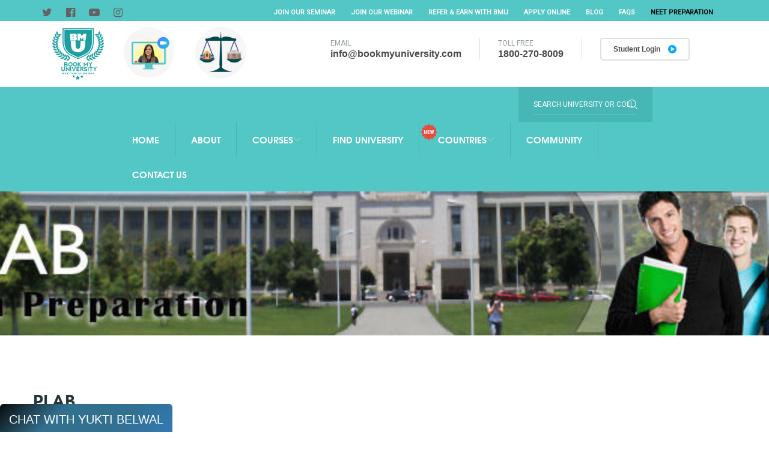

--- FILE ---
content_type: text/html; charset=utf-8
request_url: https://www.bookmyuniversity.com/PLAB.aspx
body_size: 21871
content:


<!DOCTYPE html>

<html xmlns="http://www.w3.org/1999/xhtml">
<head><title>
	Book My University 
</title><link rel="shortcut icon" type="image/x-icon" href="images/bmulogo.png" />
<html lang="en-US">
		<meta charset="utf-8" />
        <meta http-equiv="X-UA-Compatible" content="IE=edge" />
        <meta name="viewport" content="width=device-width, initial-scale=1" />

    <!-- Reset CSS -->
    <link rel="stylesheet" href="css/reset.css" />
    <!-- Custom Fonts -->
    <link rel="stylesheet "href="css/fonts.css" />
    <!-- Bootstrap -->
    <link rel="stylesheet" href="assets/bootstrap/css/bootstrap.min.css" />
    <!-- Select2 -->
    <link rel="stylesheet" href="assets/select2/css/select2.min.css" />
    <!-- Font Awesome -->
    <link rel="stylesheet" href="assets/font-awesome/css/font-awesome.min.css" />
    <!-- Magnific Popup -->
    <link rel="stylesheet" href="assets/magnific-popup/css/magnific-popup.css" />
    <!-- Iconmoon -->
    <link rel="stylesheet" href="assets/iconmoon/css/iconmoon.css" />
    <!-- Owl Carousel -->
    <link rel="stylesheet" href="assets/owl-carousel/css/owl.carousel.min.css" />
    <!-- Animate -->
    <link rel="stylesheet" href="css/animate.css" />
    <!-- Custom Style -->
    <link rel="stylesheet" href="css/index.css" />
    <!-- HTML5 shim and Respond.js IE8 support of HTML5 elements and media queries -->
    <!--[if lt IE 9]>
        <script src="js/html5shiv.min.js"></script>
        <script src="js/respond.min.js"></script>
        <![endif]-->
    <!-- Event snippet for Contact form for discovery conversion page -->
<script>
    gtag('event', 'conversion', { 'send_to': 'AW-845726985/dpUgCLGS9_oCEImKo5MD' });
</script>
 <!-- Google tag (gtag.js) --> 
    <script async src="https://www.googletagmanager.com/gtag/js?id=AW-11226159748"></script>
     <script>
         window.dataLayer = window.dataLayer || []; function gtag() { dataLayer.push(arguments); } gtag('js', new Date()); 
         gtag('config', 'AW-11226159748');
       </script>
<!-- Google tag (gtag.js) -->
<script async src="https://www.googletagmanager.com/gtag/js?id=G-QKECVM6V4E"></script>
<script>
    window.dataLayer = window.dataLayer || [];
    function gtag() { dataLayer.push(arguments); }
    gtag('js', new Date());

    gtag('config', 'G-QKECVM6V4E');
</script>
    <!-- End Google Tag Manager -->
    <!-- Global site tag (gtag.js) - Google Ads: 845726985 -->

    <!-- Google Tag Manager -->
<script>(function (w, d, s, l, i) {
w[l] = w[l] || []; w[l].push({
'gtm.start':
new Date().getTime(), event: 'gtm.js'
}); var f = d.getElementsByTagName(s)[0],
j = d.createElement(s), dl = l != 'dataLayer' ? '&l=' + l : ''; j.async = true; j.src =
'https://www.googletagmanager.com/gtm.js?id=' + i + dl; f.parentNode.insertBefore(j, f);
})(window, document, 'script', 'dataLayer', 'GTM-T54S74C');</script>
<!-- End Google Tag Manager -->
<!-- Event snippet for Contact form for discovery conversion page -->
<script>
    gtag('event', 'conversion', { 'send_to': 'AW-845726985/dpUgCLGS9_oCEImKo5MD' });
</script>

    <!-- Facebook Pixel Code -->
    <script>!function (f, b, e, v, n, t, s) { if (f.fbq) return; n = f.fbq = function () { n.callMethod ? n.callMethod.apply(n, arguments) : n.queue.push(arguments) }; if (!f._fbq) f._fbq = n; n.push = n; n.loaded = !0; n.version = '2.0'; n.queue = []; t = b.createElement(e); t.async = !0; t.src = v; s = b.getElementsByTagName(e)[0]; s.parentNode.insertBefore(t, s) }(window, document, 'script', 'https://connect.facebook.net/en_US/fbevents.js'); fbq('init', '1056995918383545'); fbq('track', 'PageView');</script>
    <noscript> <img height="1" width="1" src="https://www.facebook.com/tr?id=1056995918383545&ev=PageView&noscript=1"/></noscript>
    <!-- End Facebook Pixel Code -->
    <!-- DO NOT MODIFY -->
    <!-- Quora Pixel Code (JS Helper) -->
    <script>
    !function (q, e, v, n, t, s) { if (q.qp) return; n = q.qp = function () { n.qp ? n.qp.apply(n, arguments) : n.queue.push(arguments); }; n.queue = []; t = document.createElement(e); t.async = !0; t.src = v; s = document.getElementsByTagName(e)[0]; s.parentNode.insertBefore(t, s); }(window, 'script', 'https://a.quora.com/qevents.js');
    qp('init', '1d951da1795b441d89c8513455df0f57');
    qp('track', 'ViewContent');
    </script>
    <noscript>
    <img height="1" width="1" style="display:none" src="https://q.quora.com/_/ad/1d951da1795b441d89c8513455df0f57/pixel?tag=ViewContent&noscript=1"/></noscript>
    <!-- End of Quora Pixel Code -->
    <script>qp('track', 'GenerateLead');</script>
</head>
<body>
<!-- Google Tag Manager (noscript) -->
<noscript><iframe src="https://www.googletagmanager.com/ns.html?id=GTM-T54S74C"
height="0" width="0" style="display:none;visibility:hidden"></iframe></noscript>
<!-- End Google Tag Manager (noscript) -->
    
    <!-- WhatsHelp.io widget -->
    <script>
        var url = 'https://wati-integration-service.clare.ai/ShopifyWidget/shopifyWidget.js?4720';
        var s = document.createElement('script');
        s.type = 'text/javascript';
        s.async = true;
        s.src = url;
        //debugger;
        var d = new Date();
        var t = d.getHours();
        var options = {
            "enabled": true,
            "chatButtonSetting": {
                "backgroundColor": "#4dc247",
                "ctaText": "",
                "borderRadius": "25",
                "marginLeft": "0",
                "marginBottom": "50",
                "marginRight": "50",
                "position": "left"
            },
            "brandSetting": {
                "brandName": "Talk to our Expert",
                "brandSubTitle": "For best Services",
                "brandImg": "https://bookmyuniversity.com/images/white%20logo.png",
                "welcomeText": "Hi!\ Are you looking for any Information related to MBBS abroad?",
                "messageText": "Hello, I have a query about MBBS ABROAD",
                //"messageText": "Hello, I have a question about {{page_link}}",
                "backgroundColor": "#0a5f54",
                "ctaText": "Start Chat",
                "borderRadius": "25",
                "autoShow": false,
                "phoneNumber": "918375866001"
            }
        };
        s.onload = function () {
            CreateWhatsappChatWidget(options);
        };
        var x = document.getElementsByTagName('script')[0];
        x.parentNode.insertBefore(s, x);
    </script>
    <!-- /WhatsHelp.io widget -->
    <form method="post" action="./PLAB.aspx" id="ctl01">
<div class="aspNetHidden">
<input type="hidden" name="__EVENTTARGET" id="__EVENTTARGET" value="" />
<input type="hidden" name="__EVENTARGUMENT" id="__EVENTARGUMENT" value="" />
<input type="hidden" name="__VIEWSTATE" id="__VIEWSTATE" value="/wEPDwUKMTY1NDU2MTA1MmRk+/OtVB5D97yMHubd2sZHr/Rjl7FcYIjzWdUyE6JoQxE=" />
</div>

<script type="text/javascript">
//<![CDATA[
var theForm = document.forms['ctl01'];
if (!theForm) {
    theForm = document.ctl01;
}
function __doPostBack(eventTarget, eventArgument) {
    if (!theForm.onsubmit || (theForm.onsubmit() != false)) {
        theForm.__EVENTTARGET.value = eventTarget;
        theForm.__EVENTARGUMENT.value = eventArgument;
        theForm.submit();
    }
}
//]]>
</script>


<div class="aspNetHidden">

	<input type="hidden" name="__VIEWSTATEGENERATOR" id="__VIEWSTATEGENERATOR" value="CB6D3007" />
</div>
        <!-- Start Preloader -->
        
        
        <!-- End Preloader -->
        <div class="notifs-wrapper hidden-lg" id="mobileappview">
            <div class="alert alert-success custom-notif js-notif-success active" role="alert">
                <button class="close" type="button" onclick="closefn()"><span aria-hidden="true">&times;</span></button>
                <p>
                    <span class="notif-icon">
                        <img src="images/bmulogo.png" alt="bookmyuniversity logo" style="width: 50px;" /></span>
                    <span style="display: inline-block;">BOOK MY UNIVERSITY 
                        <br />
                        <i class="fa fa-star" aria-hidden="true"></i>
                        <i class="fa fa-star" aria-hidden="true"></i>
                        <i class="fa fa-star" aria-hidden="true"></i>
                        <i class="fa fa-star" aria-hidden="true"></i>
                        <i class="fa fa-star-o" aria-hidden="true"></i>
                    </span>
                    <a href="http://onelink.to/kc9pt7" class="btn-sm btn-info" style="border: none; float: right; margin-top: 12px;">Download App</a>
                </p>
            </div>
        </div>
        <!-- Start Header -->
        <header>
            <!-- Start Header top Bar -->
            <div class="header-top">
                <div class="container clearfix">
                    <ul class="follow-us">
                        <li><a href="https://twitter.com/BookMyUniv" target="_blank"><i class="fa fa-twitter" aria-hidden="true"></i></a></li>
                        <li><a href="https://www.facebook.com/bookmyuniversity" target="_blank"><i class="fa fa-facebook-official" aria-hidden="true"></i></a></li>
                        
                        <li><a href="https://www.youtube.com/channel/UC2AgBxUzcbSS2a6WlAF5thQ" target="_blank"><i class="fa fa-youtube-play" aria-hidden="true"></i></a></li>
                        <li><a href="https://www.instagram.com/yukti_mbbs/?hl=en" target="_blank"><i class="fa fa-instagram" aria-hidden="true"></i></a></li>
                    </ul>
                    <div class="right-block clearfix">
                        <ul class="top-nav">
                            
                            <li><a href="seminar.aspx" target="_blank">Join Our Seminar </a></li>
                            <li><a href="webinar.aspx" target="_blank">Join Our Webinar </a></li>
                            <li><a href="https://docs.google.com/forms/d/e/1FAIpQLSdJevsyTeyeV5NhW3_2SHYC6f8aHaC1mer7K4vCZ-iUxS9PKw/viewform" target="_blank">Refer & Earn with BMU</a></li>
                            
                            <li><a href="Register.aspx">Apply Online</a></li>
                            <li><a href="AllBlogs.aspx">Blog</a></li>
                            <li><a href="FAQ.aspx">FAQs</a></li>
                            <li><a href="https://play.google.com/store/apps/details?id=com.bmu.preparation" target="_blank" style="color:#000000">NEET Preparation</a></li>
                            
                        </ul>
                        
                    </div>
                </div>
            </div>
            <!-- End Header top Bar -->
            <!-- Start Header Middle -->
            <div class="container header-middle">
                <div class="row">
                    <span class="col-xs-6 col-sm-4"><a class="col-sm-4" href="Index.aspx">
                        <img src="images/bmulogo.png" class="img-responsive" alt="Book My University" /></a>
                        <a class="col-sm-4 hidden-xs" href="CounsellingSchedule.aspx">
                            <img src="images/icon/videocounseling2.png" alt="Book Your Video Counselling" style="width: 85px; height: 85px;" />
                        </a>
                        <a class="col-sm-4 hidden-xs" href="Compare_University.aspx">
                            <img src="images/icon/compareicon.png" alt="Compare Universities" style="width: 85px; height: 85px;" />
                        </a>
                    </span>
                    <div class="col-xs-6 col-sm-8">
                        <div class="contact clearfix">
                            <ul>
                                <li class="hidden-xs"><span>Email</span> <a href="mailto:info@bookmyuniversity.com">info@bookmyuniversity.com</a> </li>
                                <li class="hidden-xs"><span>Toll Free</span> <a href="tel:18002708009">1800-270-8009</a> </li>
                                <li> <a href="Login.aspx" class="login">Student Login <i class="icon-more-icon"></i></a></li>
                                
                            </ul>
                        </div>
                    </div>
                </div>
            </div>
            <!-- End Header Middle -->
            <!-- Start Navigation -->

            <nav class="navbar navbar-inverse">
                <div class="container" style="width: 72%;">
                    <div class="navbar-header">
                        <button aria-controls="navbar" aria-expanded="false" data-target="#navbar" data-toggle="collapse" class="navbar-toggle collapsed" type="button"><span class="sr-only">Toggle navigation</span> <span class="icon-bar"></span><span class="icon-bar"></span><span class="icon-bar"></span></button>
                    </div>
                    <div class="navbar-collapse collapse" id="navbar">
                        <div class="navbar-form navbar-right">
                            
                            <input type="text" placeholder="Search University or College" class="form-control" id="txtSearchuniversity" />
                            <a class="search-btn" href="#" onclick="searchdetail()"><span class="icon-search-icon"></span></a>
                        </div>
                        <ul class="nav navbar-nav">
                            <li><a href="Index.aspx">Home</a></li>
                            <li><a href="AboutUs.aspx">About</a></li>
                            <li class="dropdown"><a data-toggle="dropdown" href="#">Courses<i class="fa fa-angle-down" aria-hidden="true"></i></a>
                                <ul class="dropdown-menu">
                                    
                                    <li><a href="Course_Detail.aspx?stream=1&flag=S">
                                        <img src="images/courseicon/medical.webp" style="height: 30px; width: 30px;" alt="images/courseicon/medical.webp" />
                                        Medical</a></li>
                                    
                                    <li><a href="Course_Detail.aspx?stream=2&flag=S">
                                        <img src="images/courseicon/engineering.webp" style="height: 30px; width: 30px;" alt="images/courseicon/engineering.webp" />
                                        Engineering</a></li>
                                    
                                    <li><a href="Course_Detail.aspx?stream=3&flag=S">
                                        <img src="images/courseicon/management.webp" style="height: 30px; width: 30px;" alt="images/courseicon/management.webp" />
                                        Business and Management</a></li>
                                    
                                    <li><a href="Course_Detail.aspx?stream=4&flag=S">
                                        <img src="images/courseicon/architecture.webp" style="height: 30px; width: 30px;" alt="images/courseicon/architecture.webp" />
                                        Architecture</a></li>
                                    
                                    <li><a href="Course_Detail.aspx?stream=5&flag=S">
                                        <img src="images/courseicon/commerce.webp" style="height: 30px; width: 30px;" alt="images/courseicon/commerce.webp" />
                                        Commerce</a></li>
                                    
                                    <li><a href="Course_Detail.aspx?stream=6&flag=S">
                                        <img src="images/courseicon/aviation.webp" style="height: 30px; width: 30px;" alt="images/courseicon/aviation.webp" />
                                        Aviation</a></li>
                                    
                                    <li><a href="Course_Detail.aspx?stream=7&flag=S">
                                        <img src="images/courseicon/hotel.webp" style="height: 30px; width: 30px;" alt="images/courseicon/hotel.webp" />
                                        Hotel Management</a></li>
                                    
                                    <li><a href="Course_Detail.aspx?stream=8&flag=S">
                                        <img src="images/courseicon/arts.png" style="height: 30px; width: 30px;" alt="images/courseicon/arts.png" />
                                        Humanities</a></li>
                                    
                                    <li><a href="Course_Detail.aspx?stream=9&flag=S">
                                        <img src="images/courseicon/masscom.png" style="height: 30px; width: 30px;" alt="images/courseicon/masscom.png" />
                                        Journalism, Media and Mass Comm</a></li>
                                    
                                    <li><a href="Course_Detail.aspx?stream=10&flag=S">
                                        <img src="images/courseicon/law.webp" style="height: 30px; width: 30px;" alt="images/courseicon/law.webp" />
                                        Law</a></li>
                                    
                                    <li><a href="Course_Detail.aspx?stream=11&flag=S">
                                        <img src="images/courseicon/language.png" style="height: 30px; width: 30px;" alt="images/courseicon/language.png" />
                                        Languages and Teaching</a></li>
                                    
                                    <li><a href="Course_Detail.aspx?stream=12&flag=S">
                                        <img src="images/courseicon/design.png" style="height: 30px; width: 30px;" alt="images/courseicon/design.png" />
                                        Arts and Design</a></li>
                                    
                                    <li><a href="Course_Detail.aspx?stream=13&flag=S">
                                        <img src="images/courseicon/Science.png" style="height: 30px; width: 30px;" alt="images/courseicon/Science.png" />
                                        Social Sciences</a></li>
                                    
                                    <li><a href="Course_Detail.aspx?stream=16&flag=S">
                                        <img src="images/courseicon/Agriculture.webp" style="height: 30px; width: 30px;" alt="images/courseicon/Agriculture.webp" />
                                        Agriculture and Forestry</a></li>
                                    
                                    <li><a href="Course_Detail.aspx?stream=18&flag=S">
                                        <img src="images/courseicon/Science.webp" style="height: 30px; width: 30px;" alt="images/courseicon/Science.webp" />
                                        Computer Science and IT</a></li>
                                    
                                </ul>
                            </li>
                            <li><a href="4_Step_Search.aspx">Find University</a></li>
                            
                            
                           <li class="dropdown"><a data-toggle="dropdown" href="#">
                                <img src="images/icon/new_mock_test_icon.png" style="height: 30px; margin-top: -30px; margin-left: -25px;" />Countries<i class="fa fa-angle-down" aria-hidden="true"></i></a>
                                <ul class="dropdown-menu">
<li><a href="studymbbsindia.aspx" target=_blank>
                                        <img src="BMUContent/Country/India.png" style="height: 30px; width: 30px;" alt=" Study in India" />
                                       Study in India</a></li>
                                    <li><a href="mbbsinbangladesh.aspx">
                                        <img src="flag/Bangladesh.png" style="height: 30px; width: 30px;" alt=" Study in Bangladesh" />
                                       Study in Bangladesh</a></li>
                                    <li><a href="mbbsinbelarus.aspx">
                                        <img src="flag/Belarus.png" style="height: 30px; width: 30px;" alt=" Study in Belarus" />
                                        Study in Belarus</a></li>
                                    <li><a href="mbbsinchina.aspx">
                                        <img src="flag/China.png" style="height: 30px; width: 30px;" alt=" Study in China" />
                                        Study in China</a></li>
                                    <li><a href="mbbsingeorgia.aspx">
                                        <img src="flag/Georgia.png" style="height: 30px; width: 30px;" alt=" Study in Georgia" />
                                        Study in Georgia</a></li>
                                    <li><a href="mbbsinitaly.aspx">
                                        <img src="BMUContent/Country/Italy.png" style="height: 30px; width: 30px;" alt=" Study in Italy" />
                                        Study in Italy</a></li>
                                    <li><a href="mbbsinkazakhstan.aspx">
                                        <img src="flag/Kazakhstan.png" style="height: 30px; width: 30px;" alt=" Study in Kazakhstan" />
                                        Study in Kazakhstan</a></li>
                                    <li><a href="mbbsinkyrgyzstan.aspx">
                                        <img src="flag/Kyrgyzstan.png" style="height: 30px; width: 30px;" alt=" Study in Kyrgyzstan" />
                                        Study in Kyrgyzstan</a></li>
                                     <li><a href="mbbsinnepal.aspx">
                                        <img src="BMUContent/Country/Nepal.png" style="height: 30px; width: 30px; border-radius: 50%;" alt=" Study in Nepal" />
                                        Study in Nepal</a></li>
                                    <li><a href="mbbsinphilippines.aspx">
                                        <img src="flag/Philippines.png" style="height: 30px; width: 30px;" alt=" Study in Philippines" />
                                        Study in Philippines</a></li>
                                    <li><a href="mbbsinrussia.aspx">
                                        <img src="flag/Russia.png" style="height: 30px; width: 30px;" alt=" Study in Russia" />
                                        Study in Russia</a></li>
                                    <li><a href="studyinbelgium.aspx">
                                        <img src="BMUContent/Country/Belgium.png" style="height: 30px; width: 30px;" alt=" Study in Belgium" />
                                        Study in Belgium
                                <img src="images/icon/new_mock_test_icon.png" style="height: 30px;" alt="mbbs abroad" /></a></li>
                                    <li><a href="studyinfrance.aspx">
                                        <img src="BMUContent/Country/France.png" style="height: 30px; width: 30px;" alt=" Study in France" />
                                        Study in France
                                <img src="images/icon/new_mock_test_icon.png" style="height: 30px;" alt="mbbs abroad" /></a></li>
                                    <li><a href="studyingermany.aspx">
                                        <img src="flag/Germany.png" style="height: 30px; width: 30px;" alt=" Study in Germany" />
                                        Study in Germany
                                <img src="images/icon/new_mock_test_icon.png" style="height: 30px;" alt="mbbs abroad"/></a></li>
                                    <li><a href="studyinspain.aspx">
                                        <img src="BMUContent/Country/Spain.png" style="height: 30px; width: 30px;" alt=" Study in Spain" />
                                        Study in Spain
                                <img src="images/icon/new_mock_test_icon.png" style="height: 30px;" alt="mbbs abroad" /></a></li>
                                    <li><a href="studyinuk.aspx">
                                        <img src="BMUContent/Country/UK.png" style="height: 30px; width: 30px;" alt=" Study in UK" />
                                        Study in UK
                                <img src="images/icon/new_mock_test_icon.png" style="height: 30px;" alt="mbbs abroad" /></a></li>
                                    <li><a href="mbbsinhungary.aspx">
                                        <img src="BMUContent/Country/Hungary.png" style="height: 30px; width: 30px;" alt=" Study in Hungary" />
                                        Study in Hungary</a></li>
                                    <li><a href="studyincyprus.aspx">
                                        <img src="BMUContent/Country/cyprus flag.png" style="height: 30px; width: 30px;" alt=" Study in Cyprus" />
                                        Study in Cyprus</a></li>                                    
                                    <li><a href="studyinlithuania.aspx">
                                        <img src="BMUContent/Country//lithuania.png" style="height: 30px; width: 30px;" alt=" Study in Lithuania" />
                                        Study in Lithuania</a></li>
                                </ul>
                            </li>
                            <li><a href="Community.aspx">Community</a></li>
                            <li><a href="ContactUs.aspx">Contact Us</a></li>
                        </ul>
                    </div>
                </div>
            </nav>
            <!-- End Navigation -->
        </header>
        <!-- end Header -->

        
<div class="inner-banner blog" style="background: url(images/plab-banner.jpg.jpg) no-repeat center top / cover;">
            <div class="container">
                <div class="row">
                    <div class="col-sm-12">
                        <div class="content">
                            
                        </div>
                    </div>
                </div>
            </div>
        </div>
     <section class="about inner padding-lg">
            <div class="container">
                <div class="row">
                    <div class="left-block">
			<div class="page" style="min-height:400px">
				<h3>PLAB</h3>
				<p>PLAB</p>

<p>The Professional and Linguistic Assessments Board (PLAB) test provides the main route for International Medical Graduates (IMGs) to demonstrate that they have the necessary skills and knowledge to practise medicine in the United Kingdom (UK). PLAB is a two part assessment that overseas doctors (or international medical graduates), from outside the European Economic Area and Switzerland, usually need to pass before they can legally practise medicine in the UK.[1] It is conducted by the General Medical Council of the United Kingdom. The test is designed to assess the depth of knowledge and level of medical and communication skills possessed by the international medical graduates. The PLAB blueprint sets out what candidates are expected to demonstrate in the test and beyond.</p>

<p>Do I need to take the PLAB test?<br>
There are various different routes to registration with a licence to practise in the UK.</p>

<p>You will need to pass the PLAB test before you can apply for registration with a licence to practise if you meet the following criteria:</p>

<p>You are a national of a country outside the UK, European Economic Area (EEA) or Switzerland who graduated from a medical school outside the UK OR you are a UK national who has graduated from a medical school outside the UK, EEA or Switzerland<br>
AND</p>

<p>You do not have EC rights<br>
AND</p>

<p>You do not have one of the following:<br>
a sponsorship under an arrangement approved by us<br>
an approved postgraduate qualification<br>
eligibility to enter the GP or specialist register<br>
If you do not meet the above criteria, you may be eligible to apply for registration with a licence to practise without passing the PLAB test. Please see our Applications section to find the guidance that is relevant to you.</p>

<p>Candidates need to be aware that a pattern of multiple failed attempts at any part of the PLAB assessment will be taken into account on any application for registration in the future and could lead to our refusing such an application.</p>

<p>If you are eligible to apply for registration with a licence to practise by a route other than PLAB, but decide to take the PLAB test and fail, this will be taken into consideration if you later apply through an alternative route.</p>

<p>What are the entry requirements for the PLAB test?</p>

<p>Before taking the test, you must have:</p>

<p>• a primary medical qualification accepted for limited registration by an institution listed in the World Directory of Medical Schools</p>

<p>• Taken the IELTS academic modules and attained a score of at least 7.5 overall and a minimum of 7.0 for all of the four language skills.&nbsp;</p>

<p>For further information please visit the General Medical Council website.</p>
<style>
// You can customize the css styles here
#botlibrebox {} #botlibreboxbar {} #botlibreboxbarmax {} #botlibreboxmin {} #botlibreboxmax {} #botlibreboxclose {} .botlibrebubble-text {} .botlibrebox-input {}
</style>
<script type="text/javascript" src="https://www.botlibre.com/scripts/sdk.js"></script>
<script type="text/javascript">
    SDK.applicationId = "1482833390442996096";
    var sdk = new SDKConnection();
    var livechat = new WebLiveChatListener();
    livechat.sdk = sdk;
    livechat.instance = "17341388";
    livechat.instanceName = "YUKTI BELWAL";
    livechat.prefix = "botlibrechat";
    livechat.caption = "Chat Now";
    livechat.chatLogType = "log";
    livechat.boxLocation = "bottom-right";
    livechat.color = "#009900";
    livechat.background = "#fff";
    livechat.bubble = true;
    livechat.promptContactInfo = true;
    livechat.popupURL = "https://www.botlibre.com/livechat?embedded=true&id=17341388&chat=true&application=1482833390442996096&background=%23fff&prompt=You+say&send=Send";
    livechat.createBox();
</script>


<p><br>
PLAB test have 2 parts.<br>
PLAB Part1<br>
Part 1 of the test is a computer-marked written examination consisting of 200 single best answer (SBA) questions. It may include images, electrocardiograms (ECGs) and x-rays. The examination lasts three hours.</p>

<p>PLAB Part2<br>
The Part 2 exam is an Objective Structured Clinical Examination (OSCE). It takes the form of 14 clinical scenarios or 'stations' as well as a rest station and one or two pilot stations.</p>

<p>A pilot station is one where we are checking whether the station can be used in future examinations. We will not count the mark for this station towards your result. It is important, however, that all candidates complete the station because without the information gained from this we cannot evaluate the station properly. For this reason we do not reveal which are the pilot stations.</p>

<p>Each station lasts five minutes. Three sets of candidates take the examination in a day. The stations do not change so it is important that we keep candidates who have just taken the exam away from those yet to do so.</p>

<p>The examination is held only at our purpose-built Clinical Assessment Centre in Manchester.</p>
			</div>
		</div>
	</div>
</div>
		</section>


        <!-- Start Footer -->
         <footer class="footer">
            <!-- Start Footer Top -->
            <div class="container">
                <div class="row row1">
                    <div class="col-sm-9 clearfix">
                        <div class="foot-nav col-md-6">
                            <h3 style="padding-left: 15px;">Best Countries to Study MBBS</h3>
                            <ul style="float: left;" class="col-md-6">
                                <li><a href="mbbsinarmenia.aspx">
                                    <img src="flag/armenia.png" title="Armenia" style="height: 20px; border-radius: 50%; margin-right: 5px;" alt="Study in Armenia" />Study in Armenia </a></li>
                                <li><a href="mbbsinbangladesh.aspx">
                                    <img src="flag/Bangladesh.png" title="Bangladesh" style="height: 20px; border-radius: 50%; margin-right: 5px;" alt="Study in Bangladesh" />Study in Bangladesh </a></li>
                                <li><a href="mbbsinbelarus.aspx">
                                    <img src="flag/Belarus.png" title="Belarus" style="height: 20px; border-radius: 50%; margin-right: 5px;" alt="Study in Belarus" />Study in Belarus </a></li>
                                <li><a href="mbbsinchina.aspx">
                                    <img src="flag/China.png" title="China" style="height: 20px; border-radius: 50%; margin-right: 5px;" alt="Study in China" />Study in China </a></li>
                                <li><a href="mbbsincroatia.aspx">
                                    <img src="BMUContent/Country//Croatia.png" title="Croatia" style="height: 20px; border-radius: 50%; margin-right: 5px;" alt="Study in Croatia" />Study in Croatia </a></li>
                                <li><a href="mbbsinczechrepublic.aspx">
                                    <img src="BMUContent/Country/Czech_Republic.png" title="Czech Republic" style="height: 20px; border-radius: 50%; margin-right: 5px;" alt="Study in Czech Republic" />Study in Czech Republic </a></li>
                                <li><a href="mbbsinegypt.aspx">
                                    <img src="BMUContent/Country/EGYPT.png" title="EGYPT" style="height: 20px; border-radius: 50%; margin-right: 5px;" alt="Study in EGYPT" />Study in EGYPT </a></li>
                                <li><a href="mbbsingeorgia.aspx">
                                    <img src="flag/Georgia.png" title="Georgia" style="height: 20px; border-radius: 50%; margin-right: 5px;" alt="Study in Georgia" />Study in Georgia </a></li>
                                <li><a href="studyingermany.aspx">
                                    <img src="flag/Germany.png" title="Germany" style="height: 20px; border-radius: 50%; margin-right: 5px;" alt="Study in Germany" />Study in Germany </a></li>
                                <li><a href="mbbsinitaly.aspx">
                                    <img src="BMUContent/Country/Italy.png" title="Italy" style="height: 20px; border-radius: 50%; margin-right: 5px;" alt="Study in Italy" />Study in Italy </a></li>
                            </ul>
                            <ul style="float: left;" class="col-md-6">
                                <li><a href="mbbsinkazakhstan.aspx">
                                    <img src="flag/Kazakhstan.png" title="Kazakhstan" style="height: 20px; border-radius: 50%; margin-right: 5px;" alt="Study in Kazakhstan" />Study in Kazakhstan </a></li>
                                <li><a href="mbbsinKyrgyzstan.aspx">
                                    <img src="flag/Kyrgyzstan.png" title="Kyrgyzstan" style="height: 20px; border-radius: 50%; margin-right: 5px;" alt="Study in Kyrgyzstan" />Study in Kyrgyzstan </a></li>
                                <li><a href="mbbsinlatvia.aspx">
                                    <img src="BMUContent/Country/Latvia.png" title="Latvia" style="height: 20px; border-radius: 50%; margin-right: 5px;" alt="Study in Latvia" />Study in Latvia </a></li>
                                <li><a href="mbbsinmauritius.aspx">
                                    <img src="BMUContent/Country/Mauritius.png" title="Mauritius" style="height: 20px; border-radius: 50%; margin-right: 5px;" alt="Study in Mauritius" />Study in Mauritius </a></li>
                                <li><a href="mbbsinnepal.aspx">
                                    <img src="BMUContent/Country/Nepal.png" title="Nepal " style="height: 20px; width: 20px; border-radius: 50%; margin-right: 5px;" alt="Study in Nepal" />Study in Nepal </a></li>
                                <li><a href="mbbsinphilippines.aspx">
                                    <img src="flag/Philippines.png" title="Philippines" style="height: 20px; border-radius: 50%; margin-right: 5px;" alt="Study in Philippines" />Study in Philippines </a></li>
                                <li><a href="mbbsinpoland.aspx">
                                    <img src="flag/Poland.png" title="Poland" style="height: 20px; border-radius: 50%; margin-right: 5px;" alt="Study in Poland" />Study in Poland </a></li>
                                <li><a href="mbbsinromania.aspx">
                                    <img src="BMUContent/Country/Romania.png" title="Romania" style="height: 20px; border-radius: 50%; margin-right: 5px;" alt="Study in Romania" />Study in Romania </a></li>
                                <li><a href="mbbsinrussia.aspx">
                                    <img src="flag/Russia.png" title="Russia" style="height: 20px; border-radius: 50%; margin-right: 5px;" alt="Study in Russia" />Study in Russia </a></li>
                                <li><a href="mbbsinukraine.aspx">
                                    <img src="flag/Ukraine.png" title="Ukraine" style="height: 20px; border-radius: 50%; margin-right: 5px;" alt="Study in Ukraine" />Study in Ukraine </a></li>
                                <li><a href="mbbsinuzbekistan.aspx">
                                    <img src="BMUContent/Country/Uzbegistan.jpg" title="Uzbekistan" style="height: 20px; border-radius: 50%; margin-right: 5px;" alt="Study in Uzbekistan" />Study in Uzbekistan </a></li>
                                
                            </ul>
                            
                        </div>
                        <div class="foot-nav col-md-2">
                            <h3>Company</h3>
                            <ul>
                                <li><a href="AboutUs.aspx">About us</a></li>
                                <li><a href="ContactUs.aspx">Contact us</a></li>
                                <li><a href="AllBlogs.aspx">Blog</a></li>
                                <li><a href="HowItWork.aspx">How it works</a></li>
                                <li><a href="ImageGallery.aspx">Gallery</a></li>
                                <li><a href="Careers.aspx">Careers</a></li>
                                <li><a href="Press.aspx">News & Media</a></li>
                                <li><a href="Become_Partner.aspx">Become Our Partner</a></li>
                                <li><a href="Admission_Advisor.aspx">Admission Advisor</a></li>
                                <li><a href="specialist_pathway.aspx">Specialist Pathway</a></li>
                            </ul>
                        </div>
                        <div class="foot-nav col-md-2">
                            <h3>Important Information</h3>
                            <ul>
                                <li><a href="Universities.aspx">Find a University</a></li>
                                <li><a href="Screening_Exam.aspx">Screening Exam</a></li>
                                <li><a href="PLAB.aspx">PLAB</a></li>
                                <li><a href="USMLE.aspx">USMLE</a></li>
                                <li><a href="Bologna_Process.aspx">Bologna Process</a></li>
                                <li><a href="MCI_ListedColleges.aspx">MCI Listed Colleges</a></li>
                                <li><a href="mbbsabroad.aspx">MBBS Abroad</a></li>
                                <li><a href="sitemap.xml">Site Map</a></li>
                                <li><a href="wfme.aspx">WFME</a></li>
                                <li><a href="successstories.aspx">SUCCESS STORY</a></li>
                                <li><a href="fmg.aspx">FMG-CSC</a></li>
                            </ul>
                        </div>
                        <div class="foot-nav col-md-2">
                            <h3>BMU Services</h3>
                            <ul>
                                <li><a href="Career_Counselling.aspx">Career Counselling </a></li>
                                <li><a href="Visa_Assistance.aspx">Visa Assistance </a></li>
                                <li><a href="AirTicket_Assistance.aspx">Air Ticket Assistance</a></li>
                                <li><a href="universities.aspx">Apply Now</a></li>
                                <li><a href="4_Step_Search.aspx">4 Step search</a></li>
                                <li><a href="FMGECountries.aspx">Top Countires As Per FMGE PASSING</a></li>
                                <li><a href="australian_medical_council.aspx">AMC</a></li>
                            </ul>
                        </div>
                    </div>
                    <div class="col-sm-3">
                        <div class="footer-logo hidden-xs">
                            <a href="Index.aspx">
                                <img src="images/white logo.png" class="img-responsive" alt="" style="height: 200px;">
                            </a>
                        </div>
                        <p>© 2021 <span>Book My University</span>. All rights reserved</p>
                        <ul class="terms clearfix">
                            <li><a href="Terms_And_Conditions.aspx">TERMS OF USE</a></li>
                            <li><a href="Privacy_Policy.aspx">PRIVACY POLICY</a></li>
                            <br />
                            <li><a href="Process.aspx">ADMISSION PROCESS</a></li>
                            <li><a href="Disclaimer.aspx">DISCLAIMER</a></li>
                        </ul>
                    </div>
                </div>
            </div>
            <!-- End Footer Top -->
            <!-- Start Footer Bottom -->
            <div class="bottom">
                <div class="container">
                    <div class="row">
                        <div class="col-sm-4">
                            <div class="connect-us">
                                <h3>Connect with Us</h3>
                                <ul class="follow-us clearfix">
                                    <li><a href="https://www.facebook.com/bookmyuniversity"><i class="fa fa-facebook" aria-hidden="true"></i></a></li>
                                    <li><a href="https://twitter.com/BookMyUniv"><i class="fa fa-twitter" aria-hidden="true"></i></a></li>
                                    <li><a href="https://www.linkedin.com/school/bookmyuniversity.com/about/"><i class="fa fa-linkedin" aria-hidden="true"></i></a></li>
                                    
                                    <li><a href="https://www.youtube.com/channel/UC2AgBxUzcbSS2a6WlAF5thQ"><i class="fa fa-youtube-play" aria-hidden="true"></i></a></li>
                                    <li><a href="https://www.instagram.com/yukti_mbbs/?hl=en"><i class="fa fa-instagram" aria-hidden="true"></i></a></li>
                                </ul>
                            </div>
                        </div>
                        <div class="col-sm-4">
                            <div class="subscribe">
                                <h3>Download BMU App Now</h3>
                                <!-- Begin MailChimp Signup Form -->
                                <div id="mc_embed_signup">
                                    <div class="row">
                                        <div class="col-md-6 col-xs-6">
                                            <a href="https://play.google.com/store/apps/details?id=bookmyuniversity.com" target="_blank" rel="noreferrer">
                                                <img src="images/icon/google-app.png" style="width: 100%" alt="google play store" /></a>
                                        </div>
                                        <div class="col-md-6 col-xs-6">
                                            <a href="https://apps.apple.com/us/app/bmu-student/id6467608237?platform=iphone" target="_blank" rel="noreferrer">
                                                <img src="images/icon/app-store.png" style="width: 100%" alt="app store" /></a>
                                        </div>
                                    </div>
                                </div>
                                <!--End mc_embed_signup-->
                            </div>
                        </div>
                        <div class="col-sm-4">
                            <div class="instagram">
                                <h3>@INSTAGRAM</h3>
                                <ul class="clearfix">
                                    <li><a href="https://www.instagram.com/yukti_mbbs/?hl=en">
                                        <figure>
                                            <img src="images/insta1.jpg" class="img-responsive" alt="Instagram" />
                                        </figure>
                                    </a></li>
                                    <li><a href="https://www.instagram.com/yukti_mbbs/?hl=en">
                                        <figure>
                                            <img src="images/insta2.jpg" class="img-responsive" alt="Instagram 1" />
                                        </figure>
                                    </a></li>
                                    <li><a href="https://www.instagram.com/yukti_mbbs/?hl=en">
                                        <figure>
                                            <img src="images/insta3.jpg" class="img-responsive" alt="Instagram 2" />
                                        </figure>
                                    </a></li>
                                    <li><a href="https://www.instagram.com/yukti_mbbs/?hl=en">
                                        <figure>
                                            <img src="images/insta4.jpg" class="img-responsive" alt="Instagram 3" />
                                        </figure>
                                    </a></li>
                                    <li><a href="https://www.instagram.com/yukti_mbbs/?hl=en">
                                        <figure>
                                            <img src="images/insta5.jpg" class="img-responsive" alt="Instagram 4" />
                                        </figure>
                                    </a></li>
                                    <li><a href="https://www.instagram.com/yukti_mbbs/?hl=en">
                                        <figure>
                                            <img src="images/insta6.jpg" class="img-responsive" alt="Instagram 5" />
                                        </figure>
                                    </a></li>
                                </ul>
                            </div>
                        </div>
                    </div>
                </div>
            </div>
            <!-- End Footer Bottom -->
        </footer>
        <!-- End Footer -->
    </form>
    <style>
        .chatpop {
            position: fixed;
            border-radius: 50%;
            bottom: 0;
            display: inline;
            z-index: 999999;
        }
        .text {
            font-family: "Open Sans",sans-serif;
            background: linear-gradient(-45deg,#337ab7,#31708f,#31708f,#0a0a0a);
            color: #ffffff;
            text-transform: uppercase;
            font-size: 20px;
            font-weight: 400;
            cursor: pointer;
            background-color: #fff;
            color: #ffffff;
            padding: 15px;
            border-radius: 0.625rem !important;
            white-space: normal;
            text-overflow: ellipsis;
            transform: rotate(0deg);
            animation: launcher-frame-appear 0.25s ease forwards;
            vertical-align: super;
        }
    </style>
    <!-- Scroll to top -->
    <a href="#" class="scroll-top"><i class="fa fa-chevron-up" aria-hidden="true"></i></a>

        <a href="#" class="chatpop" data-toggle="modal" data-target="#myModalchat"><span class="text">Chat with Yukti Belwal</span>
        
    </a>

    <!-- jQuery (necessary for Bootstrap's JavaScript plugins) -->
    <script async src="js/jquery.min.js"></script>
    <!-- Bootsrap JS -->
    <script async src="assets/bootstrap/js/bootstrap.min.js"></script>
    <!-- Select2 JS -->
    <script async src="assets/select2/js/select2.min.js"></script>
    <!-- Match Height JS -->
    <script async src="assets/matchHeight/js/matchHeight-min.js"></script>
    <!-- Bxslider JS -->
    <script async src="assets/bxslider/js/bxslider.min.js"></script>
    <!-- Waypoints JS -->
    <script async src="assets/waypoints/js/waypoints.min.js"></script>
    <!-- Counter Up JS -->
    <script async src="assets/counterup/js/counterup.min.js"></script>
    <!-- Owl Carousal JS -->
    <script async src="assets/owl-carousel/js/owl.carousel.min.js"></script>
    <!-- Magnific Popup JS -->
    <script async src="assets/magnific-popup/js/magnific-popup.min.js"></script>
    <!-- Google Map API JS -->
    <!-- Jquery Validate JS -->
    <script async src="js/jquery.validate.min.js"></script>
    <!-- Custom JS -->
    <script async src="js/custom.js"></script>

    <script async src="js/jquery-1.10.2.js" type="text/javascript"></script>
    <script async src="js/jquery-ui.js" type="text/javascript"></script>
    <script async src="js/jquery.js"></script>
    <script>
            function autocomplete(inp, arr) {
                /*the autocomplete function takes two arguments,
                the text field element and an array of possible autocompleted values:*/
                var currentFocus;
                /*execute a function when someone writes in the text field:*/
                inp.addEventListener("input", function (e) {
                    var a, b, i, val = this.value;
                    /*close any already open lists of autocompleted values*/
                    closeAllLists();
                    if (!val) { return false; }
                    currentFocus = -1;
                    /*create a DIV element that will contain the items (values):*/
                    a = document.createElement("DIV");
                    a.setAttribute("id", this.id + "autocomplete-list");
                    a.setAttribute("class", "autocomplete-items");
                    /*append the DIV element as a child of the autocomplete container:*/
                    this.parentNode.appendChild(a);
                    /*for each item in the array...*/
                    for (i = 0; i < arr.length; i++) {
                        /*check if the item starts with the same letters as the text field value:*/
                        if (arr[i].substr(0, val.length).toUpperCase() == val.toUpperCase()) {
                            /*create a DIV element for each matching element:*/
                            b = document.createElement("DIV");
                            /*make the matching letters bold:*/
                            //b.innerHTML = "<strong>" + arr[i].substr(0, val.length) + "</strong>";
                            //b.innerHTML += arr[i].substr(val.length);
                            /*insert a input field that will hold the current array item's value:*/
                            b.innerHTML += "<a href='University_Detail.aspx?srchtxt=" + arr[i] + "'>" + arr[i] + "</a>";
                            /*execute a function when someone clicks on the item value (DIV element):*/
                            b.addEventListener("click", function (e) {
                                /*insert the value for the autocomplete text field:*/
                                inp.value = this.getElementsByTagName("input")[0].value;
                                /*close the list of autocompleted values,
                                (or any other open lists of autocompleted values:*/
                                closeAllLists();
                            });
                            a.appendChild(b);
                        }
                    }
                });
                /*execute a function presses a key on the keyboard:*/
                inp.addEventListener("keydown", function (e) {
                    var x = document.getElementById(this.id + "autocomplete-list");
                    if (x) x = x.getElementsByTagName("div");
                    if (e.keyCode == 40) {
                        /*If the arrow DOWN key is pressed,
                        increase the currentFocus variable:*/
                        currentFocus++;
                        /*and and make the current item more visible:*/
                        addActive(x);
                    } else if (e.keyCode == 38) { //up
                        /*If the arrow UP key is pressed,
                        decrease the currentFocus variable:*/
                        currentFocus--;
                        /*and and make the current item more visible:*/
                        addActive(x);
                    } else if (e.keyCode == 13) {
                        /*If the ENTER key is pressed, prevent the form from being submitted,*/
                        e.preventDefault();
                        if (currentFocus > -1) {
                            /*and simulate a click on the "active" item:*/
                            if (x) x[currentFocus].click();
                        }
                    }
                });
                function addActive(x) {
                    /*a function to classify an item as "active":*/
                    if (!x) return false;
                    /*start by removing the "active" class on all items:*/
                    removeActive(x);
                    if (currentFocus >= x.length) currentFocus = 0;
                    if (currentFocus < 0) currentFocus = (x.length - 1);
                    /*add class "autocomplete-active":*/
                    x[currentFocus].classList.add("autocomplete-active");
                }
                function removeActive(x) {
                    /*a function to remove the "active" class from all autocomplete items:*/
                    for (var i = 0; i < x.length; i++) {
                        x[i].classList.remove("autocomplete-active");
                    }
                }
                function closeAllLists(elmnt) {
                    /*close all autocomplete lists in the document,
                    except the one passed as an argument:*/
                    var x = document.getElementsByClassName("autocomplete-items");
                    for (var i = 0; i < x.length; i++) {
                        if (elmnt != x[i] && elmnt != inp) {
                            x[i].parentNode.removeChild(x[i]);
                        }
                    }
                }
                /*execute a function when someone clicks in the document:*/
                document.addEventListener("click", function (e) {
                    closeAllLists(e.target);
                });
            }
            debugger;
            /*An array containing all the country names in the world:*/
            var universities = ["ACPM Medical College","ACSR Government Medical College Nellore","Ad Din Women’s Medical College, Dhaka","Adesh University","Ain Shams University","Akaki Tsereteli State University","Al- Farabi Kazakh National University","All India Institute of Medical Sciences Delhi","All India Institute of Medical Sciences, Gorakhpur","Alluri Sitaram Raju Academy of Medical Sciences, Eluru","Ama School of Medicine","American International Institute of Medical Sciences","Amrita School of Medicine","Andaman \u0026 Nicobar Islands Institute of Medical Sciences, Port Blair","ANDIJAN STATE MEDICAL INSTITUTE, ANDIZHAN CITY","Anhui Medical University","Anna Medical College","Anwer khan modern medical college, Dhaka","Apollo Institute of Medical Sciences and Research, Chittoor","Arden University","Astana Medical University","B. J. Govt. Medical College, Pune","B.L.D.E. University","B.P. koirala institute of health and sciences","Bangladesh Medical College","Barind Medical College, Rajshahi","Bashkir State Medical University","Bath Spa University","Batumi Shota Rustaveli State University","BAU International University","Belarusian State Medical University","Belarusian State University","Belgorod State University","Berlin International College","Berlin School of Business and Innovation","BGC Trust, Chandanaish","Birat Medical College","Birmingham City University","Bogomolets National Medical University","Brokenshire School of Medicine","Brunel University London","Bukhara State Medical Institute named after Abu Ali Ibn Sino","Bukovinian State Medical University","Capital Medical university Beijing","Carol Davila University","Carpe Diem Studienkolleg","Caucasus International University","Central Asian International Medical University","Charles University","China Medical University","China Three Gorges University","Chitwan Medical College","Chuvash State University","College of the economy (FHDW) Hannover","Collegium Medicum Jagiellonian University","Community Based Medical College","COMS Bharatpur","COVENTRY UNIVERSITY","Crimean Federal University","Darbhanga Medical College, Lehriasarai","Datta Meghe Medical College","Davao Medical School Foundation","David Aghmashenebeli University","David Tvildiani Medical University","De Montfort University","Delta Medical College, Dhaka","Devdaha Medical College and Research Institute","Dhaka Community Medical College, Dhaka","Dhaka National Medical College","Dr. Baba Saheb Ambedkar Medical College","Dr. D. Y. Patil Medical College, Hospital \u0026 Research Centre, Kohlapur","Dr. P.S.I. Medical College , Chinoutpalli Andhra Pradesh","Dr. Rajendar Prasad Government Medical College, Tanda","Dr. Sirajul Islam Medical College","Dresden University of Technology","East West Medical College, Dhaka","Eastern Medical College, Comilla","Eastern Mediterranean University","EBS University of Business and Law","École Ducasse","Emilio Aguinaldo College of Medicine","Enam Medical college","EU Business School","European University","European University Cyprus","F H Medical College \u0026 Hospital Agra","Far Eastern Federal University","FH Aachen University","Fresenius University of Applied Sciences","Fujian Medical University","Geetanjali Medical College \u0026 Hospital, Udaipur","Geomedi State University","Georgian American University","GISMA Business School","GITAM Institute of Medical Science and Research","Gomel State Medical University","Green Life Medical College, Dhaka","Grigol Robakidze University","Grigore T. Popa University","Grodno State Medical University","GSVM Medical College, Kanpur","Guangzhou Medical University","Gujarat Adani Institute of Medical Sciences","Hamdard Institute of Medical Sciences \u0026 Research","Helwan University","Heritage Institute of Medical Sciences","Holy Family Red Crescent Medical College, Dhaka","Huazhong University of Science and Technology University","Humanitas University","I.M. Sechenov First Moscow State Medical University M1","ICARE Institute of Medical Sciences \u0026 Research","Ilia State University","Immanuel Kant Baltic Federal University","Indira Gandhi Medical College, Shimla","Institute of Medical Sciences and SUM Hospital","Institute of Medical Sciences, BHU","Integral Institute of Medical Sciences \u0026 Research, Lucknow","International Medical College, Gazipur","International School of Management","IU International University of Applied Science","Ivane-Javakhishvili-Tbilisi-State-University","IVANO FRANKIVSK NATIONAL MEDICAL UNIVERSITY","Jagannath Gupta Institute of Medical Sciences \u0026 Hospital","Jahurul Islam Medical College, Bajitpur","Jalalabad International University","Jalalabad Raghib Rabeya Medical College","Jalalabad State University","Janaki Medical College","Jawaharlal Nehru Medical College","Jawaharlal Nehru Medical College, Aligarh","JGMM Medical College","Jiangsu University","Jilin University","JSS Medical college","K S Hegde Medical Academy (NITTE University)","Kabardino Balkarian State University","Kalinga Institute of Medical Sciences","Kasturba Medical College","Kathmandu Medical College","Kazakh National Medical University","Kazan Federal University","Kazan State Medical University","Kemerovo State Medical University","Ken Walker International University","Kharkiv International Medical University","KHARKIV NATIONAL MEDICAL UNIVERSITY","Kiev Medical University (Kharkiv Branch)","King George\u0027s Medical University","King\u0027s College London","KIST Medical College","Kuban State Medical University","Kumudini Women’s Medical College, Tangail","Kunming Medical University","Kutaisi University Faculty of Medicine","Kyiv Medical University (Kiev Branch)","Kyrgyz Russian Slavic University","Kyrgyz State Medical University","Lady Hardinge Medical College, New Delhi","leibniz universität hannover","Liceo de Cagayan University","Lithuanian University of Health Sciences","LLRM Medical College","Luliu Hatieganu University","Lumbini Medical College","Lviv National Medical University","Lyceum-Northwestern University","M G M Medical College, Jamshedpur","Macromedia University of Applied Sciences","Madhubani Medical College, Madhubani","Maharaja Agrasen Medical College, Agroha","Maharishi Markandeshwar College of Medical Sciences and Research","Maharshi Markandeshwar Institute of Medical Sciences \u0026 Research","Mahatma Gandhi Institute of Medical Sciences, Sevagram","Mainamoti Medical College, Comilla","Manipal College of Medical Sciences Nepal","Manipal Tata Medical College,Baridih Jameshedpur","Manipal University College Malaysia","Mansoura University","Marks Medical College and Hospital, Mirpur, Dhaka","Masaryk University","Maulana Azad Medical College","MBBS India Counselling","Medical college for women and hospital, Dhaka","Medical University of Bialystok","Medical University of Gdansk","Medical University of Lodz","Medical University of Lublin","Medical University of Warsaw","MH Samorita medical college","Middlesex University","Monno Medical College, Manikgan","Munich Business School","Nalanda Medical College, Patna","Nanjing  Medical University","National Medical College Nepal","Nepal Medical College","Nepalgunj Medical College","New Vision Medical University Georgia","Ningxia Medical University","NKP Salve Institute of Medical Sciences","Nootan Medical College and Research Centre","North Bengal  Medical College","North Eastern Federal University","North Sichuan Medical University","Northern State Medical University","North-Western State Medical University","Osh International Medical University","Osh State University","Otto von Guericke University Magdeburg","Our Lady of Fatima University","Ovidius University","palacky university","Patna Medical College, Patna","People’s Friendship RUDN","Peoples College of Medical Sciences \u0026 Research Centre","Peoples’ Friendship University","Petrozavodsk State University","Pirogov Russian National Research Medical University","Pitirim Sorokin Syktyvkar State University","Popular medical college, Dhaka","Prime Medical College","Pskov state university","Qingdao  University","Queen Mary University","Raja Rajeshwari Medical College \u0026 Hospital","Rajiv Gandhi Medical College and Chhatrapati Shivaji Maharaj Hospital","Rangpur Community Medical College","RIGA STRADINS UNIVERSITY","Rostov State Medical University","RWTH Aachen University","Saint Petersburg State Pediatric Medical University","Samara State Medical University","Samarkand State Medical University","Santhiram Medical College, Nandyal","Santosh Medical College","SBKS Medical Institute \u0026 Research Centre","Semey State Medical University","Semmelweis University","SEU Georgian National University","Shandong University","Shree Bhausaheb Hire Govt Medical College","Sichuan University","Soochow University","South Kazakhstan Medical University","South Ural State University","Southeast University","Southern Medical College, Chittagong","SRH University","Sri Devaraj URS Medical College","Sri Siddhartha Academy Higher Education","Sri Siddhartha Medical College","SSR Medical College","Stavropol State Medical University","Steinbeis Hochschule Berlin","Subbaiah Institute of Medical Sciences, Shimoga, Karnataka","Sumy State University","Sun Yat-Sen University","Sylhet Women\u0027s Medical College, Sylhet","Tairunnessa Memorial Medical college","Tambov State University","Tanta University","Taras Shevchenko National University of Kyiv","Tashkent State Medical University","Tbilisi State Medical University","Technical University Berlin (TU Berlin)","Technical University Darmstadt (TU Darmstadt)","Technical University of Braunschweig","Technical University of Munich (TU Munich)","Teesside University","Ternopil National Medical University","The University of Georgia","Thomas More - University of Applied Science","TMSS Medical College, Bogra","Tula State University","Tver State Medical University","Tyumen State Medical University","UCAM Universidad Católica San Antonio de Murcia","Ukraine Medical Stomatological Academy (Poltava State Medical University)","Ulster University","Ulyanovsk State Medical University","UniCamillus","Universidade Católica Timorense","Universita Cattolica","University College of Medical Sciences \u0026 GTB Hospital, New Delhi","University of Antwerp","University of Bedfordshire","University of Bologna","University of Chester","University of East London","University of Europe for Applied Sciences","University of Florence","University of Greenwich","University of Hertfordshire","University of Latvia","University of Leeds","University of Lincoln","University of Liverpool","University of Manchester","University of Messina","University of Milan","University of Nicosia","University of Northampton","University of Oradea","University of Oxford","University of PECS","University of Perpetual Help","University of Stuttgart","University Of West London","University of Zagreb","University Targu Mures Medical Campus","Ural State Medical University","Uv Gullas College of Medicine","V.N Karazina Kharkiv National Medical University","Varun Arjun Medical College","Vedantaa Institute of Medical Sciences","Victor Babes University","Vinnitssa National Medical University","Virgen Milagrosa University Foundation","Vitebsk State Medical University","Volgograd State Medical University","Wenzhou Medical University","West Kazakhstan Marat Ospanov State Medical University","Xiamen University","Xi\u0027an Jiatong University","Yangzhou University","Yaroslavl State Medical University","Yenepoya Medical College","Yerevan Haybusak University","Yerevan State Medical University","Zaporozhye State Medical University","Zhengzhou University"]

        /*initiate the autocomplete function on the "myInput" element, and pass along the countries array as possible autocomplete values:*/
        autocomplete(document.getElementById("txtSearchuniversity"), universities);
    </script>
    <script>
          function searchdetail() {
              debugger;
              var searchvalue = $('#txtSearchuniversity').val();
              var replaceduniversityname = searchvalue.replace(/( )+/g, '_');
              window.location = "University_Detail.aspx?srchtxt=" + replaceduniversityname + "";
          }
          function closefn() {
              $('#mobileappview').css("display", "none");
          }
    </script>
    <style>
        /*the container must be positioned relative:*/
        .autocomplete {
            position: relative;
            display: inline-block;
        }

        input {
            border: 1px solid transparent;
            background-color: #f1f1f1;
            padding: 10px;
            font-size: 16px;
        }

        /*input[type=submit] {
  background-color: DodgerBlue;
  color: #fff;
  cursor: pointer;
}*/

        .autocomplete-items {
            position: absolute;
            border: 1px solid #d4d4d4;
            border-bottom: none;
            border-top: none;
            z-index: 99;
            /*position the autocomplete items to be the same width as the container:*/
            top: 100%;
            left: 0;
            right: 0;
        }

            .autocomplete-items div {
                padding: 10px;
                cursor: pointer;
                background-color: #fff;
                border-bottom: 1px solid #d4d4d4;
            }

                /*when hovering an item:*/
                .autocomplete-items div:hover {
                    background-color: #e9e9e9;
                }

        /*when navigating through the items using the arrow keys:*/
        .autocomplete-active {
            background-color: #dae4e8 !important;
            color: #ffffff;
        }
    </style>
    <style>
        .login {
            display: inline-block;
            padding: 5px 20px;
            border: 2px #e0e0e0 solid;
            border-radius: 5px;
            font-size: 12px;
            color: #6f7a7f;
            font-weight: 700;
            background: transparent;
        }

        .dropdown-menu li {
            padding: 0 !important;
            float: none !important;
        }

        .dropdown-menu {
            padding-right: 0px !important;
            position: absolute;
            top: 100%;
            /*right: 0 !important;*/
            left: auto !important;
            z-index: 1000;
            display: none;
            float: left;
            min-width: 160px;
            padding: 5px 0;
            margin: 2px 0 0;
            font-size: 14px;
            text-align: left;
            list-style: none;
            background-color: #fff;
            -webkit-background-clip: padding-box;
            background-clip: padding-box;
            border: 1px solid #ccc;
            border: 1px solid rgba(0, 0, 0, .15);
            border-radius: 4px;
            -webkit-box-shadow: 0 6px 12px rgba(0, 0, 0, .175);
            box-shadow: 0 6px 12px rgba(0, 0, 0, .175);
        }
    </style>
     <div id="myModalchat" class="modal fade" role="dialog" style="z-index: 999999;">
         <div class="modal-dialog">
             <!-- Modal content-->
             <div class="modal-content">
                 <div class="chatheader">
                     <div class="header_logo">
                         <img src="images/1457223687.png" style="height: 50px; width: 50px;" />
                     </div>
                     <span>Chat with  Yukti Belwal Toll Free - 1800-270-8009
                     </span>
                     <button type="button" class="chatclose" data-dismiss="modal">&times;</button>
                 </div>
                 <div class="modal-body">
                     <div class="enquire-wrapper">
                         <section id="demo" style="">
                             <div class="vertical-align">
                                 <div class="container">
                                     <div class="row">
                                         <div class="col-sm-6 col-xs-offset-0">
                                             <div class="no-border" style="background: #fff;">
                                                 <div id="chat" class="conv-form-wrapper">
                                                     <form action="" method="get" class="hidden">
                                                         <select data-conv-question="I am Yukti Belwal . Are you looking for any Information related to MBBS abroad?" name="first-question">
                                                             <option value="yes">Yes</option>
                                                             <option value="sure">Sure!</option>
                                                         </select>
                                                         <input type="text" name="name" data-conv-question="Alright! First, tell me your full name, please.|Okay! Please, tell me your name first." id="sname" />
                                                         <input type="text" data-conv-question="Please share your mobile number too ?" name="mobile" id="smobile" maxlength="10" data-pattern="^\d{3}\d{3}\d{4}$" required />
                                                         
                                                         
                                                         
                                                         
                                                         <select data-conv-question="Please choose the state that you reside in ?" id="state">
	<option value="Andhra Pradesh" data-callback="savecollectchatdata">Andhra Pradesh</option>
	<option value="Arunachal Pradesh" data-callback="savecollectchatdata">Arunachal Pradesh</option>
	<option value="Assam" data-callback="savecollectchatdata">Assam</option>
	<option value="Bihar" data-callback="savecollectchatdata">Bihar</option>
	<option value="Chhandigarh" data-callback="savecollectchatdata">Chhandigarh</option>
	<option value="Chhattisgarh" data-callback="savecollectchatdata">Chhattisgarh</option>
	<option value="Dadra and Nagar Haveli" data-callback="savecollectchatdata">Dadra and Nagar Haveli</option>
	<option value="Daman and Diu" data-callback="savecollectchatdata">Daman and Diu</option>
	<option value="Delhi" data-callback="savecollectchatdata">Delhi</option>
	<option value="Goa" data-callback="savecollectchatdata">Goa</option>
	<option value="Gujarat" data-callback="savecollectchatdata">Gujarat</option>
	<option value="Haryana" data-callback="savecollectchatdata">Haryana</option>
	<option value="Himachal Pradesh" data-callback="savecollectchatdata">Himachal Pradesh</option>
	<option value="Jammu &amp; Kashmir" data-callback="savecollectchatdata">Jammu &amp; Kashmir</option>
	<option value="Jharkhand" data-callback="savecollectchatdata">Jharkhand</option>
	<option value="Karnataka" data-callback="savecollectchatdata">Karnataka</option>
	<option value="Kerala" data-callback="savecollectchatdata">Kerala</option>
	<option value="Lakshadweep" data-callback="savecollectchatdata">Lakshadweep</option>
	<option value="Madhya Pradesh" data-callback="savecollectchatdata">Madhya Pradesh</option>
	<option value="Maharastra" data-callback="savecollectchatdata">Maharastra</option>
	<option value="Manipur" data-callback="savecollectchatdata">Manipur</option>
	<option value="Meghalaya" data-callback="savecollectchatdata">Meghalaya</option>
	<option value="Mizoram" data-callback="savecollectchatdata">Mizoram</option>
	<option value="Nagaland" data-callback="savecollectchatdata">Nagaland</option>
	<option value="Orrissa" data-callback="savecollectchatdata">Orrissa</option>
	<option value="Puducherry" data-callback="savecollectchatdata">Puducherry</option>
	<option value="Punjab" data-callback="savecollectchatdata">Punjab</option>
	<option value="Rajasthan" data-callback="savecollectchatdata">Rajasthan</option>
	<option value="Sikkim" data-callback="savecollectchatdata">Sikkim</option>
	<option value="Tamil Nadu" data-callback="savecollectchatdata">Tamil Nadu</option>
	<option value="Telangana" data-callback="savecollectchatdata">Telangana</option>
	<option value="Tripura" data-callback="savecollectchatdata">Tripura</option>
	<option value="Uttar Pradesh" data-callback="savecollectchatdata">Uttar Pradesh</option>
	<option value="Uttarakhand" data-callback="savecollectchatdata">Uttarakhand</option>
	<option value="West Bengal" data-callback="savecollectchatdata">West Bengal</option>
                                                        </select>
                                                         <select data-conv-question="Thank you! One of my Counsellors will connect with you soon. Meanwhile you can connect with me through">
                                                             <option value="Message Me on Fb" data-callback="Fb">Message Me on Fb</option>
                                                             <option value="Whatsapp Me" data-callback="Whatsapp">Whatsapp Me</option>
                                                             <option value="Watch My Videos" data-callback="Videos">Watch My Videos</option>
                                                             <option value="Download our App" data-callback="App">Download our App</option>
                                                         </select>
                                                         
                                                         
                                                         
                                                     </form>
                                                 </div>
                                             </div>
                                         </div>
                                     </div>
                                 </div>
                             </div>
                         </section>
                     </div>
                 </div>
             </div>

         </div>
     </div>
    <script type="text/javascript" src="chat/jquery-1.12.3.min.js"></script>
    <script type="text/javascript" src="chat/dist/autosize.min.js"></script>
    <script type="text/javascript" src="chat/dist/jquery.convform.js"></script>
        
    <script>
        function savecollectchatdata(stateWrapper, ready) {
            debugger;
            var sname = $('#sname').val();
            var smobile = $('#smobile').val();
            var state = stateWrapper.current.input.selected;
            $.ajax({
                type: 'POST',
                url: 'University_Detail.aspx/savecollectchatdata',
                contentType: 'application/json; charset=utf-8',
                data: '{sname: "' + sname + '",smobile: "' + smobile + '",state: "' + state + '"}',
                dataType: 'json',
                success: function (response) {
                    //debugger;
                    if (response.d == "Success") {
                        //alert("Thanks for contacting with us.!");
                        $('#myModal').modal('toggle');
                    }
                    else {
                        var msg = response.d;
                        alert(msg);
                    }
                },
                error: function (response) {
                }
            });
            ready();
        }
    </script>
    <script>
        function Fb(stateWrapper, ready) {
            //debugger
            //var sname = $('#sname').val();
            //var smobile = $('#smobile').val();
            //var state = stateWrapper.current.input.selected;
            ////var stateq = stateWrapper.current.input.selected;
            ////var semail = $('#semail').val();
            //$.ajax({
            //    type: 'POST',
            //    url: 'Index.aspx/savecollectchatdata',
            //    contentType: 'application/json; charset=utf-8',
            //    data: '{sname: "' + sname + '",smobile: "' + smobile + '",state: "' + state + '"}',
            //    dataType: 'json',
            //    success: function (response) {
            //        //debugger;
            //        if (response.d == "Success") {
            //            alert("Thanks for contacting with us.!");
            //        }
            //        else {
            //            var msg = response.d;
            //            alert(msg);
            //        }
            //    },
            //    error: function (response) {
            //    }
            //});
            window.open("https://www.facebook.com/yukti.belwal.3");
            ready();
        }
        function Whatsapp(stateWrapper, ready) {
            //var sname = $('#sname').val();
            //var smobile = $('#smobile').val();
            //var state = $('#state').val();
            ////var semail = $('#semail').val();
            ////var scity = $('#scity').val();
            //$.ajax({
            //    type: 'POST',
            //    url: 'Index.aspx/savecollectchatdata',
            //    contentType: 'application/json; charset=utf-8',
            //    data: '{sname: "' + sname + '",smobile: "' + smobile + '",state: "' + state + '"}',
            //    dataType: 'json',
            //    success: function (response) {
            //        //debugger;
            //        if (response.d == "Success") {
            //            alert("Thanks for contacting with us.!");
            //        }
            //        else {
            //            var msg = response.d;
            //            alert(msg);
            //        }
            //    },
            //    error: function (response) {
            //    }
            //});
            window.open("https://web.whatsapp.com/");
            ready();
        }
        function Videos(stateWrapper, ready) {
            //var sname = $('#sname').val();
            //var smobile = $('#smobile').val();
            //var state = $('#state').val();
            ////var semail = $('#semail').val();
            ////var scity = $('#scity').val();
            //$.ajax({
            //    type: 'POST',
            //    url: 'Index.aspx/savecollectchatdata',
            //    contentType: 'application/json; charset=utf-8',
            //    data: '{sname: "' + sname + '",smobile: "' + smobile + '",state: "' + state + '"}',
            //    dataType: 'json',
            //    success: function (response) {
            //        //debugger;
            //        if (response.d == "Success") {
            //            alert("Thanks for contacting with us.!");
            //        }
            //        else {
            //            var msg = response.d;
            //            alert(msg);
            //        }
            //    },
            //    error: function (response) {
            //    }
            //});
            window.open("https://www.youtube.com/channel/UC2AgBxUzcbSS2a6WlAF5thQ");
            ready();
        }
        function App(stateWrapper, ready) {
            //var sname = $('#sname').val();
            //var smobile = $('#smobile').val();
            //var state = $('#state').val();
            ////var semail = $('#semail').val();
            ////var scity = $('#scity').val();
            //$.ajax({
            //    type: 'POST',
            //    url: 'Index.aspx/savecollectchatdata',
            //    contentType: 'application/json; charset=utf-8',
            //    data: '{sname: "' + sname + '",smobile: "' + smobile + '",state: "' + state + '"}',
            //    dataType: 'json',
            //    success: function (response) {
            //        //debugger;
            //        if (response.d == "Success") {
            //            alert("Thanks for contacting with us.!");
            //        }
            //        else {
            //            var msg = response.d;
            //            alert(msg);
            //        }
            //    },
            //    error: function (response) {
            //    }
            //});
            window.open("https://play.google.com/store/apps/details?id=bookmyuniversity.com");
            ready();
        }
    </script>
    <script>
	    jQuery(function ($) {
	        convForm = $('#chat').convform({ selectInputStyle: 'disable' });
	        console.log(convForm);
	    });
    </script>
    <link href="https://fonts.googleapis.com/css?family=Roboto" rel="stylesheet" />
    <link rel="stylesheet" type="text/css" href="chat/dist/jquery.convform.css" />
    <link rel="stylesheet" type="text/css" href="chat/demo.css" />
</body>
</html>


--- FILE ---
content_type: text/css
request_url: https://www.bookmyuniversity.com/assets/iconmoon/css/iconmoon.css
body_size: 18983
content:
@font-face {
  font-family: 'icomoon';
  src:  url('../fonts/icomoon.eot?u1sk4v');
  src:  url('../fonts/icomoon.eot?u1sk4v#iefix') format('embedded-opentype'),
    url('../fonts/icomoon.ttf?u1sk4v') format('truetype'),
    url('../fonts/icomoon.woff?u1sk4v') format('woff'),
    url('../fonts/icomoon.svg?u1sk4v#icomoon') format('svg');
  font-weight: normal;
  font-style: normal;
}

[class^="icon-"], [class*=" icon-"] {
  /* use !important to prevent issues with browser extensions that change fonts */
  font-family: 'icomoon' !important;
  speak: none;
  font-style: normal;
  font-weight: normal;
  font-variant: normal;
  text-transform: none;
  line-height: 1;

  /* Better Font Rendering =========== */
  -webkit-font-smoothing: antialiased;
  -moz-osx-font-smoothing: grayscale;
}

.icon-border-tick-arrow:before {
  content: "\e91f";
}
.icon-check-tick-icon:before {
  content: "\e91e";
}
.icon-date-icon:before {
  content: "\e91d";
}
.icon-question-icon:before {
  content: "\e91c";
}
.icon-map-marker-icon:before {
  content: "\e918";
}
.icon-envelop-icon:before {
  content: "\e919";
}
.icon-phone-icon:before {
  content: "\e91a";
}
.icon-play-icon:before {
  content: "\e91b";
}
.icon-brochure-icon:before {
  content: "\e910";
}
.icon-curriculam-icon:before {
  content: "\e911";
}
.icon-duration-icon:before {
  content: "\e912";
}
.icon-eligibility-icon:before {
  content: "\e913";
}
.icon-reply-icon:before {
  content: "\e914";
}
.icon-schedule-icon:before {
  content: "\e915";
}
.icon-semester-icon:before {
  content: "\e916";
}
.icon-tick-icon:before {
  content: "\e917";
}
.icon-book-icon:before {
  content: "\e900";
}
.icon-calander-icon:before {
  content: "\e901";
}
.icon-certification-icon:before {
  content: "\e902";
}
.icon-chat-icon:before {
  content: "\e903";
}
.icon-close-icon:before {
  content: "\e904";
}
.icon-enlarge-icon:before {
  content: "\e905";
}
.icon-gallery-more-arrow:before {
  content: "\e906";
}
.icon-mail-icon:before {
  content: "\e907";
}
.icon-more-icon:before {
  content: "\e908";
}
.icon-next-icon:before {
  content: "\e909";
}
.icon-parents-icon:before {
  content: "\e90a";
}
.icon-prev-icon:before {
  content: "\e90b";
}
.icon-quote-left-icon:before {
  content: "\e90c";
}
.icon-quote-right-icon:before {
  content: "\e90d";
}
.icon-search-icon:before {
  content: "\e90e";
}
.icon-student-icon:before {
  content: "\e90f";
}


.icon-mobile4:before {
  content: "\e004";
}
.icon-laptop4:before {
  content: "\e005";
}
.icon-desktop:before {
  content: "\e006";
}
.icon-tablet4:before {
  content: "\e007";
}
.icon-phone5:before {
  content: "\e008";
}
.icon-document3:before {
  content: "\e009";
}
.icon-documents2:before {
  content: "\e00a";
}
.icon-newspaper2:before {
  content: "\e00b";
}
.icon-book-open:before {
  content: "\e00c";
}
.icon-browser2:before {
  content: "\e00d";
}
.icon-calendar3:before {
  content: "\e00e";
}
.icon-presentation:before {
  content: "\e00f";
}
.icon-picture:before {
  content: "\e010";
}
.icon-video3:before {
  content: "\e011";
}
.icon-camera5:before {
  content: "\e012";
}
.icon-toolbox:before {
  content: "\e014";
}
.icon-briefcase4:before {
  content: "\e015";
}
.icon-wallet:before {
  content: "\e016";
}
.icon-gift3:before {
  content: "\e017";
}
.icon-bargraph:before {
  content: "\e018";
}
.icon-grid2:before {
  content: "\e01a";
}
.icon-expand:before {
  content: "\e022";
}
.icon-focus:before {
  content: "\e025";
}
.icon-adjustments:before {
  content: "\e026";
}
.icon-ribbon:before {
  content: "\e027";
}
.icon-megaphone2:before {
  content: "\e028";
}
.icon-shield3:before {
  content: "\e02c";
}
.icon-trophy3:before {
  content: "\e02d";
}
.icon-map6:before {
  content: "\e02e";
}
.icon-basket:before {
  content: "\e032";
}
.icon-envelope:before {
  content: "\e03a";
}
.icon-telescope:before {
  content: "\e054";
}
.icon-gears:before {
  content: "\e05d";
}
.icon-paperclip:before {
  content: "\e05e";
}
.icon-attachment5:before {
  content: "\e06a";
}
.icon-pricetags:before {
  content: "\e06d";
}
.icon-lightbulb2:before {
  content: "\e06e";
}
.icon-layers3:before {
  content: "\e072";
}
.icon-pencil:before {
  content: "\e073";
}
.icon-tools2:before {
  content: "\e074";
}
.icon-tools-2:before {
  content: "\e075";
}
.icon-scissors:before {
  content: "\e076";
}
.icon-linegraph:before {
  content: "\e077";
}
.icon-strategy:before {
  content: "\e078";
}
.icon-beaker2:before {
  content: "\e079";
}
.icon-caution:before {
  content: "\e07a";
}
.icon-recycle:before {
  content: "\e07b";
}
.icon-profile-male:before {
  content: "\e07c";
}
.icon-profile-female:before {
  content: "\e07d";
}
.icon-wine2:before {
  content: "\e07e";
}
.icon-hotairballoon:before {
  content: "\e07f";
}
.icon-globe3:before {
  content: "\e080";
}
.icon-genius:before {
  content: "\e081";
}
.icon-chat3:before {
  content: "\e082";
}
.icon-cloud3:before {
  content: "\e083";
}
.icon-upload6:before {
  content: "\e084";
}
.icon-target2:before {
  content: "\e085";
}
.icon-hazardous:before {
  content: "\e086";
}
.icon-piechart:before {
  content: "\e087";
}
.icon-speedometer:before {
  content: "\e088";
}
.icon-clock4:before {
  content: "\e089";
}
.icon-refresh3:before {
  content: "\e08a";
}
.icon-happy2:before {
  content: "\e08b";
}
.icon-facebook:before {
  content: "\e08c";
}
.icon-twitter:before {
  content: "\e08d";
}
.icon-googleplus:before {
  content: "\e08e";
}
.icon-rss:before {
  content: "\e08f";
}
.icon-times:before {
  content: "\e900";
}
.icon-tick:before {
  content: "\e901";
}
.icon-plus2:before {
  content: "\e902";
}
.icon-minus2:before {
  content: "\e903";
}
.icon-equals:before {
  content: "\e904";
}
.icon-divide:before {
  content: "\e905";
}
.icon-chevron-right:before {
  content: "\e906";
}
.icon-chevron-left:before {
  content: "\e907";
}
.icon-arrow-right-thick:before {
  content: "\e908";
}
.icon-arrow-left-thick:before {
  content: "\e909";
}
.icon-th-small:before {
  content: "\e90a";
}
.icon-th-menu:before {
  content: "\e90b";
}
.icon-th-list:before {
  content: "\e90c";
}
.icon-th-large:before {
  content: "\e90d";
}
.icon-home4:before {
  content: "\e90e";
}
.icon-arrow-forward:before {
  content: "\e90f";
}
.icon-arrow-back:before {
  content: "\e910";
}
.icon-rss3:before {
  content: "\e911";
}
.icon-location3:before {
  content: "\e912";
}
.icon-link2:before {
  content: "\e913";
}
.icon-image2:before {
  content: "\e914";
}
.icon-arrow-up-thick:before {
  content: "\e915";
}
.icon-arrow-down-thick:before {
  content: "\e916";
}
.icon-starburst:before {
  content: "\e917";
}
.icon-starburst-outline:before {
  content: "\e918";
}
.icon-star:before {
  content: "\e919";
}
.icon-export:before {
  content: "\e91b";
}
.icon-delete:before {
  content: "\e91c";
}
.icon-delete-outline:before {
  content: "\e91d";
}
.icon-cloud-storage:before {
  content: "\e91e";
}
.icon-wi-fi:before {
  content: "\e91f";
}
.icon-heart2:before {
  content: "\e920";
}
.icon-flash:before {
  content: "\e921";
}
.icon-cancel:before {
  content: "\e922";
}
.icon-backspace:before {
  content: "\e923";
}
.icon-attachment2:before {
  content: "\e924";
}
.icon-arrow-move:before {
  content: "\e925";
}
.icon-warning2:before {
  content: "\e926";
}
.icon-user2:before {
  content: "\e927";
}
.icon-radar:before {
  content: "\e928";
}
.icon-lock-open:before {
  content: "\e929";
}
.icon-lock-closed:before {
  content: "\e92a";
}
.icon-location-arrow:before {
  content: "\e92b";
}
.icon-info2:before {
  content: "\e92c";
}
.icon-user-delete:before {
  content: "\e92d";
}
.icon-user-add:before {
  content: "\e92e";
}
.icon-media-pause:before {
  content: "\e92f";
}
.icon-group:before {
  content: "\e930";
}
.icon-chart-pie:before {
  content: "\e931";
}
.icon-chart-line:before {
  content: "\e932";
}
.icon-chart-bar:before {
  content: "\e933";
}
.icon-chart-area:before {
  content: "\e934";
}
.icon-video:before {
  content: "\e935";
}
.icon-point-of-interest:before {
  content: "\e936";
}
.icon-infinity:before {
  content: "\e937";
}
.icon-globe:before {
  content: "\e938";
}
.icon-eye2:before {
  content: "\e939";
}
.icon-cog2:before {
  content: "\e93a";
}
.icon-camera2:before {
  content: "\e93b";
}
.icon-upload4:before {
  content: "\e93c";
}
.icon-scissors2:before {
  content: "\e93d";
}
.icon-refresh:before {
  content: "\e93e";
}
.icon-pin:before {
  content: "\e93f";
}
.icon-key3:before {
  content: "\e940";
}
.icon-info-large:before {
  content: "\e941";
}
.icon-eject2:before {
  content: "\e942";
}
.icon-download4:before {
  content: "\e943";
}
.icon-zoom:before {
  content: "\e944";
}
.icon-zoom-out2:before {
  content: "\e945";
}
.icon-zoom-in2:before {
  content: "\e946";
}
.icon-sort-numerically:before {
  content: "\e947";
}
.icon-sort-alphabetically:before {
  content: "\e948";
}
.icon-input-checked:before {
  content: "\e949";
}
.icon-calender:before {
  content: "\e94a";
}
.icon-world:before {
  content: "\e94b";
}
.icon-notes:before {
  content: "\e94c";
}
.icon-code:before {
  content: "\e94d";
}
.icon-arrow-sync:before {
  content: "\e94e";
}
.icon-arrow-shuffle:before {
  content: "\e94f";
}
.icon-arrow-repeat:before {
  content: "\e950";
}
.icon-arrow-minimise:before {
  content: "\e951";
}
.icon-arrow-maximise:before {
  content: "\e952";
}
.icon-arrow-loop:before {
  content: "\e953";
}
.icon-anchor:before {
  content: "\e954";
}
.icon-spanner:before {
  content: "\e955";
}
.icon-puzzle:before {
  content: "\e956";
}
.icon-power2:before {
  content: "\e957";
}
.icon-plane:before {
  content: "\e958";
}
.icon-pi:before {
  content: "\e959";
}
.icon-phone2:before {
  content: "\e95a";
}
.icon-microphone:before {
  content: "\e95b";
}
.icon-media-rewind:before {
  content: "\e95c";
}
.icon-flag2:before {
  content: "\e95d";
}
.icon-adjust-brightness:before {
  content: "\e95e";
}
.icon-waves:before {
  content: "\e95f";
}
.icon-social-twitter:before {
  content: "\e960";
}
.icon-social-facebook:before {
  content: "\e961";
}
.icon-social-dribbble:before {
  content: "\e962";
}
.icon-media-stop:before {
  content: "\e963";
}
.icon-media-record:before {
  content: "\e964";
}
.icon-media-play:before {
  content: "\e965";
}
.icon-media-fast-forward:before {
  content: "\e966";
}
.icon-media-eject:before {
  content: "\e967";
}
.icon-social-vimeo:before {
  content: "\e968";
}
.icon-social-tumbler:before {
  content: "\e969";
}
.icon-social-skype:before {
  content: "\e96a";
}
.icon-social-pinterest:before {
  content: "\e96b";
}
.icon-social-linkedin:before {
  content: "\e96c";
}
.icon-social-last-fm:before {
  content: "\e96d";
}
.icon-social-github:before {
  content: "\e96e";
}
.icon-social-flickr:before {
  content: "\e96f";
}
.icon-at:before {
  content: "\e970";
}
.icon-times-outline:before {
  content: "\e971";
}
.icon-plus-outline:before {
  content: "\e972";
}
.icon-minus-outline:before {
  content: "\e973";
}
.icon-tick-outline:before {
  content: "\e974";
}
.icon-th-large-outline:before {
  content: "\e975";
}
.icon-equals-outline:before {
  content: "\e976";
}
.icon-divide-outline:before {
  content: "\e977";
}
.icon-chevron-right-outline:before {
  content: "\e978";
}
.icon-chevron-left-outline:before {
  content: "\e979";
}
.icon-arrow-right-outline:before {
  content: "\e97a";
}
.icon-arrow-left-outline:before {
  content: "\e97b";
}
.icon-th-small-outline:before {
  content: "\e97c";
}
.icon-th-menu-outline:before {
  content: "\e97d";
}
.icon-th-list-outline:before {
  content: "\e97e";
}
.icon-news:before {
  content: "\e97f";
}
.icon-home-outline:before {
  content: "\e980";
}
.icon-arrow-up-outline:before {
  content: "\e981";
}
.icon-arrow-forward-outline:before {
  content: "\e982";
}
.icon-arrow-down-outline:before {
  content: "\e983";
}
.icon-arrow-back-outline:before {
  content: "\e984";
}
.icon-trash:before {
  content: "\e985";
}
.icon-rss-outline:before {
  content: "\e986";
}
.icon-message:before {
  content: "\e987";
}
.icon-location-outline:before {
  content: "\e988";
}
.icon-link-outline:before {
  content: "\e989";
}
.icon-image-outline:before {
  content: "\e98a";
}
.icon-export-outline:before {
  content: "\e98b";
}
.icon-cross2:before {
  content: "\e98c";
}
.icon-wi-fi-outline:before {
  content: "\e98d";
}
.icon-star-outline:before {
  content: "\e98e";
}
.icon-media-pause-outline:before {
  content: "\e98f";
}
.icon-mail5:before {
  content: "\e990";
}
.icon-heart-outline:before {
  content: "\e991";
}
.icon-flash-outline:before {
  content: "\e992";
}
.icon-cancel-outline:before {
  content: "\e993";
}
.icon-beaker:before {
  content: "\e994";
}
.icon-arrow-move-outline:before {
  content: "\e995";
}
.icon-watch:before {
  content: "\e996";
}
.icon-warning-outline:before {
  content: "\e997";
}
.icon-time:before {
  content: "\e998";
}
.icon-radar-outline:before {
  content: "\e999";
}
.icon-lock-open-outline:before {
  content: "\e99a";
}
.icon-location-arrow-outline:before {
  content: "\e99b";
}
.icon-info-outline:before {
  content: "\e99c";
}
.icon-backspace-outline:before {
  content: "\e99d";
}
.icon-attachment-outline:before {
  content: "\e99e";
}
.icon-user-outline:before {
  content: "\e99f";
}
.icon-user-delete-outline:before {
  content: "\e9a0";
}
.icon-user-add-outline:before {
  content: "\e9a1";
}
.icon-lock-closed-outline:before {
  content: "\e9a2";
}
.icon-group-outline:before {
  content: "\e9a3";
}
.icon-chart-pie-outline:before {
  content: "\e9a4";
}
.icon-chart-line-outline:before {
  content: "\e9a5";
}
.icon-chart-bar-outline:before {
  content: "\e9a6";
}
.icon-chart-area-outline:before {
  content: "\e9a7";
}
.icon-video-outline:before {
  content: "\e9a8";
}
.icon-point-of-interest-outline:before {
  content: "\e9a9";
}
.icon-map3:before {
  content: "\e9aa";
}
.icon-key-outline:before {
  content: "\e9ab";
}
.icon-infinity-outline:before {
  content: "\e9ac";
}
.icon-globe-outline:before {
  content: "\e9ad";
}
.icon-eye-outline:before {
  content: "\e9ae";
}
.icon-cog-outline:before {
  content: "\e9af";
}
.icon-camera-outline:before {
  content: "\e9b0";
}
.icon-upload-outline:before {
  content: "\e9b1";
}
.icon-support:before {
  content: "\e9b2";
}
.icon-scissors-outline:before {
  content: "\e9b3";
}
.icon-refresh-outline:before {
  content: "\e9b4";
}
.icon-info-large-outline:before {
  content: "\e9b5";
}
.icon-eject-outline:before {
  content: "\e9b6";
}
.icon-download-outline:before {
  content: "\e9b7";
}
.icon-battery-mid:before {
  content: "\e9b8";
}
.icon-battery-low:before {
  content: "\e9b9";
}
.icon-battery-high:before {
  content: "\e9ba";
}
.icon-zoom-outline:before {
  content: "\e9bb";
}
.icon-zoom-out-outline:before {
  content: "\e9bc";
}
.icon-zoom-in-outline:before {
  content: "\e9bd";
}
.icon-tag:before {
  content: "\e9be";
}
.icon-tabs-outline:before {
  content: "\e9bf";
}
.icon-pin-outline:before {
  content: "\e9c0";
}
.icon-message-typing:before {
  content: "\e9c1";
}
.icon-directions:before {
  content: "\e9c2";
}
.icon-battery-full:before {
  content: "\e9c3";
}
.icon-battery-charge:before {
  content: "\e9c4";
}
.icon-pipette:before {
  content: "\e9c5";
}
.icon-pencil3:before {
  content: "\e9c6";
}
.icon-folder2:before {
  content: "\e9c7";
}
.icon-folder-delete:before {
  content: "\e9c8";
}
.icon-folder-add:before {
  content: "\e9c9";
}
.icon-edit:before {
  content: "\e9ca";
}
.icon-document:before {
  content: "\e9cb";
}
.icon-document-delete:before {
  content: "\e9cc";
}
.icon-document-add:before {
  content: "\e9cd";
}
.icon-brush:before {
  content: "\e9ce";
}
.icon-thumbs-up:before {
  content: "\e9cf";
}
.icon-thumbs-down:before {
  content: "\e9d0";
}
.icon-pen2:before {
  content: "\e9d1";
}
.icon-sort-numerically-outline:before {
  content: "\e9d2";
}
.icon-sort-alphabetically-outline:before {
  content: "\e9d3";
}
.icon-social-last-fm-circular:before {
  content: "\e9d4";
}
.icon-social-github-circular:before {
  content: "\e9d5";
}
.icon-compass3:before {
  content: "\e9d6";
}
.icon-bookmark2:before {
  content: "\e9d7";
}
.icon-input-checked-outline:before {
  content: "\e9d8";
}
.icon-code-outline:before {
  content: "\e9d9";
}
.icon-calender-outline:before {
  content: "\e9da";
}
.icon-business-card:before {
  content: "\e9db";
}
.icon-arrow-up3:before {
  content: "\e9dc";
}
.icon-arrow-sync-outline:before {
  content: "\e9dd";
}
.icon-arrow-right3:before {
  content: "\e9de";
}
.icon-arrow-repeat-outline:before {
  content: "\e9df";
}
.icon-arrow-loop-outline:before {
  content: "\e9e0";
}
.icon-arrow-left3:before {
  content: "\e9e1";
}
.icon-flow-switch:before {
  content: "\e9e2";
}
.icon-flow-parallel:before {
  content: "\e9e3";
}
.icon-flow-merge:before {
  content: "\e9e4";
}
.icon-document-text:before {
  content: "\e9e5";
}
.icon-clipboard2:before {
  content: "\e9e6";
}
.icon-calculator2:before {
  content: "\e9e7";
}
.icon-arrow-minimise-outline:before {
  content: "\e9e8";
}
.icon-arrow-maximise-outline:before {
  content: "\e9e9";
}
.icon-arrow-down3:before {
  content: "\e9ea";
}
.icon-gift2:before {
  content: "\e9eb";
}
.icon-film2:before {
  content: "\e9ec";
}
.icon-database2:before {
  content: "\e9ed";
}
.icon-bell2:before {
  content: "\e9ee";
}
.icon-anchor-outline:before {
  content: "\e9ef";
}
.icon-adjust-contrast:before {
  content: "\e9f0";
}
.icon-world-outline:before {
  content: "\e9f1";
}
.icon-shopping-bag:before {
  content: "\e9f2";
}
.icon-power-outline:before {
  content: "\e9f3";
}
.icon-notes-outline:before {
  content: "\e9f4";
}
.icon-device-tablet:before {
  content: "\e9f5";
}
.icon-device-phone:before {
  content: "\e9f6";
}
.icon-device-laptop:before {
  content: "\e9f7";
}
.icon-device-desktop:before {
  content: "\e9f8";
}
.icon-briefcase2:before {
  content: "\e9f9";
}
.icon-stopwatch2:before {
  content: "\e9fa";
}
.icon-spanner-outline:before {
  content: "\e9fb";
}
.icon-puzzle-outline:before {
  content: "\e9fc";
}
.icon-printer2:before {
  content: "\e9fd";
}
.icon-pi-outline:before {
  content: "\e9fe";
}
.icon-lightbulb:before {
  content: "\e9ff";
}
.icon-flag-outline:before {
  content: "\ea00";
}
.icon-contacts:before {
  content: "\ea01";
}
.icon-archive:before {
  content: "\ea02";
}
.icon-weather-stormy:before {
  content: "\ea03";
}
.icon-weather-shower:before {
  content: "\ea04";
}
.icon-weather-partly-sunny:before {
  content: "\ea05";
}
.icon-weather-downpour:before {
  content: "\ea06";
}
.icon-weather-cloudy:before {
  content: "\ea07";
}
.icon-plane-outline:before {
  content: "\ea08";
}
.icon-phone-outline:before {
  content: "\ea09";
}
.icon-microphone-outline:before {
  content: "\ea0a";
}
.icon-weather-windy:before {
  content: "\ea0b";
}
.icon-weather-windy-cloudy:before {
  content: "\ea0c";
}
.icon-weather-sunny:before {
  content: "\ea0d";
}
.icon-weather-snow:before {
  content: "\ea0e";
}
.icon-weather-night:before {
  content: "\ea0f";
}
.icon-media-stop-outline:before {
  content: "\ea10";
}
.icon-media-rewind-outline:before {
  content: "\ea11";
}
.icon-media-record-outline:before {
  content: "\ea12";
}
.icon-media-play-outline:before {
  content: "\ea13";
}
.icon-media-fast-forward-outline:before {
  content: "\ea14";
}
.icon-media-eject-outline:before {
  content: "\ea15";
}
.icon-wine:before {
  content: "\ea16";
}
.icon-waves-outline:before {
  content: "\ea17";
}
.icon-ticket2:before {
  content: "\ea18";
}
.icon-tags:before {
  content: "\ea19";
}
.icon-plug:before {
  content: "\ea1a";
}
.icon-headphones2:before {
  content: "\ea1b";
}
.icon-credit-card2:before {
  content: "\ea1c";
}
.icon-coffee:before {
  content: "\ea1d";
}
.icon-book2:before {
  content: "\ea1e";
}
.icon-beer:before {
  content: "\ea1f";
}
.icon-volume:before {
  content: "\ea20";
}
.icon-volume-up:before {
  content: "\ea21";
}
.icon-volume-mute3:before {
  content: "\ea22";
}
.icon-volume-down:before {
  content: "\ea23";
}
.icon-social-vimeo-circular:before {
  content: "\ea24";
}
.icon-social-twitter-circular:before {
  content: "\ea25";
}
.icon-social-pinterest-circular:before {
  content: "\ea26";
}
.icon-social-linkedin-circular:before {
  content: "\ea27";
}
.icon-social-facebook-circular:before {
  content: "\ea28";
}
.icon-social-dribbble-circular:before {
  content: "\ea29";
}
.icon-tree2:before {
  content: "\ea2a";
}
.icon-thermometer:before {
  content: "\ea2b";
}
.icon-social-tumbler-circular:before {
  content: "\ea2c";
}
.icon-social-skype-outline:before {
  content: "\ea2d";
}
.icon-social-flickr-circular:before {
  content: "\ea2e";
}
.icon-social-at-circular:before {
  content: "\ea2f";
}
.icon-shopping-cart:before {
  content: "\ea30";
}
.icon-messages:before {
  content: "\ea31";
}
.icon-leaf2:before {
  content: "\ea32";
}
.icon-feather:before {
  content: "\ea33";
}
.icon-3d_rotation:before {
  content: "\e84d";
}
.icon-ac_unit:before {
  content: "\eb3b";
}
.icon-alarm2:before {
  content: "\e855";
}
.icon-access_alarms:before {
  content: "\e191";
}
.icon-schedule:before {
  content: "\e8b5";
}
.icon-accessibility2:before {
  content: "\e84e";
}
.icon-accessible:before {
  content: "\ea34";
}
.icon-account_balance:before {
  content: "\e84f";
}
.icon-account_balance_wallet:before {
  content: "\e850";
}
.icon-account_box:before {
  content: "\e851";
}
.icon-account_circle:before {
  content: "\e853";
}
.icon-adb:before {
  content: "\e60e";
}
.icon-add:before {
  content: "\e145";
}
.icon-add_a_photo:before {
  content: "\e439";
}
.icon-alarm_add:before {
  content: "\e856";
}
.icon-add_alert:before {
  content: "\e003";
}
.icon-add_box:before {
  content: "\e146";
}
.icon-add_circle:before {
  content: "\e147";
}
.icon-control_point:before {
  content: "\e3ba";
}
.icon-add_location:before {
  content: "\e567";
}
.icon-add_shopping_cart:before {
  content: "\e854";
}
.icon-queue:before {
  content: "\e03c";
}
.icon-add_to_queue:before {
  content: "\e05c";
}
.icon-adjust:before {
  content: "\e39e";
}
.icon-airline_seat_flat:before {
  content: "\e630";
}
.icon-airline_seat_flat_angled:before {
  content: "\e631";
}
.icon-airline_seat_individual_suite:before {
  content: "\e632";
}
.icon-airline_seat_legroom_extra:before {
  content: "\e633";
}
.icon-airline_seat_legroom_normal:before {
  content: "\e634";
}
.icon-airline_seat_legroom_reduced:before {
  content: "\e635";
}
.icon-airline_seat_recline_extra:before {
  content: "\e636";
}
.icon-airline_seat_recline_normal:before {
  content: "\e637";
}
.icon-flight:before {
  content: "\e539";
}
.icon-airplanemode_inactive:before {
  content: "\e194";
}
.icon-airplay:before {
  content: "\e055";
}
.icon-airport_shuttle:before {
  content: "\eb3c";
}
.icon-alarm_off:before {
  content: "\e857";
}
.icon-alarm_on:before {
  content: "\e858";
}
.icon-album:before {
  content: "\e019";
}
.icon-all_inclusive:before {
  content: "\eb3d";
}
.icon-all_out:before {
  content: "\ea35";
}
.icon-android2:before {
  content: "\e859";
}
.icon-announcement:before {
  content: "\e85a";
}
.icon-apps:before {
  content: "\e5c3";
}
.icon-archive2:before {
  content: "\e149";
}
.icon-arrow_back:before {
  content: "\e5c4";
}
.icon-arrow_downward:before {
  content: "\e5db";
}
.icon-arrow_drop_down:before {
  content: "\e5c5";
}
.icon-arrow_drop_down_circle:before {
  content: "\e5c6";
}
.icon-arrow_drop_up:before {
  content: "\e5c7";
}
.icon-arrow_forward:before {
  content: "\e5c8";
}
.icon-arrow_upward:before {
  content: "\e5d8";
}
.icon-art_track:before {
  content: "\e060";
}
.icon-aspect_ratio:before {
  content: "\e85b";
}
.icon-poll:before {
  content: "\e801";
}
.icon-assignment:before {
  content: "\e85d";
}
.icon-assignment_ind:before {
  content: "\e85e";
}
.icon-assignment_late:before {
  content: "\e85f";
}
.icon-assignment_return:before {
  content: "\e860";
}
.icon-assignment_returned:before {
  content: "\e861";
}
.icon-assignment_turned_in:before {
  content: "\e862";
}
.icon-assistant:before {
  content: "\e39f";
}
.icon-flag3:before {
  content: "\e153";
}
.icon-attach_file:before {
  content: "\e226";
}
.icon-attach_money:before {
  content: "\e227";
}
.icon-attachment3:before {
  content: "\e2bc";
}
.icon-audiotrack:before {
  content: "\e3a1";
}
.icon-autorenew:before {
  content: "\e863";
}
.icon-av_timer:before {
  content: "\e01b";
}
.icon-backspace2:before {
  content: "\e14a";
}
.icon-cloud_upload:before {
  content: "\e2c3";
}
.icon-battery_alert:before {
  content: "\e19c";
}
.icon-battery_charging_full:before {
  content: "\e1a3";
}
.icon-battery_std:before {
  content: "\e1a5";
}
.icon-battery_unknown:before {
  content: "\e1a6";
}
.icon-beach_access:before {
  content: "\eb3e";
}
.icon-beenhere:before {
  content: "\e52d";
}
.icon-block:before {
  content: "\e14b";
}
.icon-bluetooth:before {
  content: "\e1a7";
}
.icon-bluetooth_searching:before {
  content: "\e1aa";
}
.icon-bluetooth_connected:before {
  content: "\e1a8";
}
.icon-bluetooth_disabled:before {
  content: "\e1a9";
}
.icon-blur_circular:before {
  content: "\e3a2";
}
.icon-blur_linear:before {
  content: "\e3a3";
}
.icon-blur_off:before {
  content: "\e3a4";
}
.icon-blur_on:before {
  content: "\e3a5";
}
.icon-class:before {
  content: "\e86e";
}
.icon-turned_in:before {
  content: "\e8e6";
}
.icon-turned_in_not:before {
  content: "\e8e7";
}
.icon-border_all:before {
  content: "\e228";
}
.icon-border_bottom:before {
  content: "\e229";
}
.icon-border_clear:before {
  content: "\e22a";
}
.icon-border_color:before {
  content: "\e22b";
}
.icon-border_horizontal:before {
  content: "\e22c";
}
.icon-border_inner:before {
  content: "\e22d";
}
.icon-border_left:before {
  content: "\e22e";
}
.icon-border_outer:before {
  content: "\e22f";
}
.icon-border_right:before {
  content: "\e230";
}
.icon-border_style:before {
  content: "\e231";
}
.icon-border_top:before {
  content: "\e232";
}
.icon-border_vertical:before {
  content: "\e233";
}
.icon-branding_watermark:before {
  content: "\e06b";
}
.icon-brightness_1:before {
  content: "\e3a6";
}
.icon-brightness_2:before {
  content: "\e3a7";
}
.icon-brightness_3:before {
  content: "\e3a8";
}
.icon-brightness_4:before {
  content: "\e3a9";
}
.icon-brightness_low:before {
  content: "\e1ad";
}
.icon-brightness_medium:before {
  content: "\e1ae";
}
.icon-brightness_high:before {
  content: "\e1ac";
}
.icon-brightness_auto:before {
  content: "\e1ab";
}
.icon-broken_image:before {
  content: "\e3ad";
}
.icon-brush2:before {
  content: "\e3ae";
}
.icon-bubble_chart:before {
  content: "\e6dd";
}
.icon-bug_report:before {
  content: "\e868";
}
.icon-build:before {
  content: "\e869";
}
.icon-burst_mode:before {
  content: "\e43c";
}
.icon-domain:before {
  content: "\e7ee";
}
.icon-business_center:before {
  content: "\eb3f";
}
.icon-cached:before {
  content: "\e86a";
}
.icon-cake:before {
  content: "\e7e9";
}
.icon-phone3:before {
  content: "\e0cd";
}
.icon-call_end:before {
  content: "\e0b1";
}
.icon-call_made:before {
  content: "\e0b2";
}
.icon-merge_type:before {
  content: "\e252";
}
.icon-call_missed:before {
  content: "\e0b4";
}
.icon-call_missed_outgoing:before {
  content: "\e0e4";
}
.icon-call_received:before {
  content: "\e0b5";
}
.icon-call_split:before {
  content: "\e0b6";
}
.icon-call_to_action:before {
  content: "\e06c";
}
.icon-camera3:before {
  content: "\e3af";
}
.icon-photo_camera:before {
  content: "\e412";
}
.icon-camera_enhance:before {
  content: "\e8fc";
}
.icon-camera_front:before {
  content: "\e3b1";
}
.icon-camera_rear:before {
  content: "\e3b2";
}
.icon-camera_roll:before {
  content: "\e3b3";
}
.icon-cancel2:before {
  content: "\e5c9";
}
.icon-redeem:before {
  content: "\e8b1";
}
.icon-card_membership:before {
  content: "\e8f7";
}
.icon-card_travel:before {
  content: "\e8f8";
}
.icon-casino:before {
  content: "\eb40";
}
.icon-cast:before {
  content: "\e307";
}
.icon-cast_connected:before {
  content: "\e308";
}
.icon-center_focus_strong:before {
  content: "\e3b4";
}
.icon-center_focus_weak:before {
  content: "\e3b5";
}
.icon-change_history:before {
  content: "\e86b";
}
.icon-chat:before {
  content: "\e0b7";
}
.icon-chat_bubble:before {
  content: "\e0ca";
}
.icon-chat_bubble_outline:before {
  content: "\e0cb";
}
.icon-check:before {
  content: "\e5ca";
}
.icon-check_box:before {
  content: "\e834";
}
.icon-check_box_outline_blank:before {
  content: "\e835";
}
.icon-check_circle:before {
  content: "\e86c";
}
.icon-navigate_before:before {
  content: "\e408";
}
.icon-navigate_next:before {
  content: "\e409";
}
.icon-child_care:before {
  content: "\eb41";
}
.icon-child_friendly:before {
  content: "\eb42";
}
.icon-chrome_reader_mode:before {
  content: "\e86d";
}
.icon-close:before {
  content: "\e5cd";
}
.icon-clear_all:before {
  content: "\e0b8";
}
.icon-closed_caption:before {
  content: "\e01c";
}
.icon-wb_cloudy:before {
  content: "\e42d";
}
.icon-cloud_circle:before {
  content: "\e2be";
}
.icon-cloud_done:before {
  content: "\e2bf";
}
.icon-cloud_download:before {
  content: "\e2c0";
}
.icon-cloud_off:before {
  content: "\e2c1";
}
.icon-cloud_queue:before {
  content: "\e2c2";
}
.icon-code2:before {
  content: "\e86f";
}
.icon-photo_library:before {
  content: "\e413";
}
.icon-collections_bookmark:before {
  content: "\e431";
}
.icon-palette:before {
  content: "\e40a";
}
.icon-colorize:before {
  content: "\e3b8";
}
.icon-comment:before {
  content: "\e0b9";
}
.icon-compare:before {
  content: "\e3b9";
}
.icon-compare_arrows:before {
  content: "\ea36";
}
.icon-laptop2:before {
  content: "\e31e";
}
.icon-confirmation_number:before {
  content: "\e638";
}
.icon-contact_mail:before {
  content: "\e0d0";
}
.icon-contact_phone:before {
  content: "\e0cf";
}
.icon-contacts2:before {
  content: "\e0ba";
}
.icon-content_copy:before {
  content: "\e14d";
}
.icon-content_cut:before {
  content: "\e14e";
}
.icon-content_paste:before {
  content: "\e14f";
}
.icon-control_point_duplicate:before {
  content: "\e3bb";
}
.icon-copyright:before {
  content: "\ea37";
}
.icon-mode_edit:before {
  content: "\e254";
}
.icon-create_new_folder:before {
  content: "\e2cc";
}
.icon-payment:before {
  content: "\e8a1";
}
.icon-crop2:before {
  content: "\e3be";
}
.icon-crop_16_9:before {
  content: "\e3bc";
}
.icon-crop_3_2:before {
  content: "\e3bd";
}
.icon-crop_landscape:before {
  content: "\e3c3";
}
.icon-crop_7_5:before {
  content: "\e3c0";
}
.icon-crop_din:before {
  content: "\e3c1";
}
.icon-crop_free:before {
  content: "\e3c2";
}
.icon-crop_original:before {
  content: "\e3c4";
}
.icon-crop_portrait:before {
  content: "\e3c5";
}
.icon-crop_rotate:before {
  content: "\e437";
}
.icon-crop_square:before {
  content: "\e3c6";
}
.icon-dashboard:before {
  content: "\e871";
}
.icon-data_usage:before {
  content: "\e1af";
}
.icon-date_range:before {
  content: "\ea38";
}
.icon-dehaze:before {
  content: "\e3c7";
}
.icon-delete2:before {
  content: "\e872";
}
.icon-delete_forever:before {
  content: "\ea39";
}
.icon-delete_sweep:before {
  content: "\e16c";
}
.icon-description:before {
  content: "\e873";
}
.icon-desktop_mac:before {
  content: "\e30b";
}
.icon-desktop_windows:before {
  content: "\e30c";
}
.icon-details:before {
  content: "\e3c8";
}
.icon-developer_board:before {
  content: "\e30d";
}
.icon-developer_mode:before {
  content: "\e1b0";
}
.icon-device_hub:before {
  content: "\e335";
}
.icon-phonelink:before {
  content: "\e326";
}
.icon-devices_other:before {
  content: "\e337";
}
.icon-dialer_sip:before {
  content: "\e0bb";
}
.icon-dialpad:before {
  content: "\e0bc";
}
.icon-directions2:before {
  content: "\e52e";
}
.icon-directions_bike:before {
  content: "\e52f";
}
.icon-directions_boat:before {
  content: "\e532";
}
.icon-directions_bus:before {
  content: "\e530";
}
.icon-directions_car:before {
  content: "\e531";
}
.icon-directions_railway:before {
  content: "\e534";
}
.icon-directions_run:before {
  content: "\e566";
}
.icon-directions_transit:before {
  content: "\e535";
}
.icon-directions_walk:before {
  content: "\e536";
}
.icon-disc_full:before {
  content: "\e610";
}
.icon-dns:before {
  content: "\e875";
}
.icon-not_interested:before {
  content: "\e033";
}
.icon-do_not_disturb_alt:before {
  content: "\e611";
}
.icon-do_not_disturb_off:before {
  content: "\e643";
}
.icon-remove_circle:before {
  content: "\e15c";
}
.icon-dock:before {
  content: "\e30e";
}
.icon-done:before {
  content: "\e876";
}
.icon-done_all:before {
  content: "\e877";
}
.icon-donut_large:before {
  content: "\ea3a";
}
.icon-donut_small:before {
  content: "\ea3b";
}
.icon-drafts:before {
  content: "\e151";
}
.icon-drag_handle:before {
  content: "\e25d";
}
.icon-time_to_leave:before {
  content: "\e62c";
}
.icon-dvr:before {
  content: "\e1b2";
}
.icon-edit_location:before {
  content: "\e568";
}
.icon-eject3:before {
  content: "\e8fb";
}
.icon-markunread:before {
  content: "\e159";
}
.icon-enhanced_encryption:before {
  content: "\e63f";
}
.icon-equalizer3:before {
  content: "\e01d";
}
.icon-error:before {
  content: "\e000";
}
.icon-error_outline:before {
  content: "\e001";
}
.icon-euro_symbol:before {
  content: "\ea3c";
}
.icon-ev_station:before {
  content: "\e56d";
}
.icon-insert_invitation:before {
  content: "\e24f";
}
.icon-event_available:before {
  content: "\e614";
}
.icon-event_busy:before {
  content: "\e615";
}
.icon-event_note:before {
  content: "\e616";
}
.icon-event_seat:before {
  content: "\ea3d";
}
.icon-exit_to_app:before {
  content: "\e879";
}
.icon-expand_less:before {
  content: "\e5ce";
}
.icon-expand_more:before {
  content: "\e5cf";
}
.icon-explicit:before {
  content: "\e01e";
}
.icon-explore:before {
  content: "\e87a";
}
.icon-exposure:before {
  content: "\e3ca";
}
.icon-exposure_neg_1:before {
  content: "\e3cb";
}
.icon-exposure_neg_2:before {
  content: "\e3cc";
}
.icon-exposure_plus_1:before {
  content: "\e3cd";
}
.icon-exposure_plus_2:before {
  content: "\e3ce";
}
.icon-exposure_zero:before {
  content: "\e3cf";
}
.icon-extension:before {
  content: "\e87b";
}
.icon-face:before {
  content: "\e87c";
}
.icon-fast_forward:before {
  content: "\e01f";
}
.icon-fast_rewind:before {
  content: "\e020";
}
.icon-favorite:before {
  content: "\e87d";
}
.icon-favorite_border:before {
  content: "\e87e";
}
.icon-fiber_manual_record:before {
  content: "\e061";
}
.icon-fiber_smart_record:before {
  content: "\e062";
}
.icon-get_app:before {
  content: "\e884";
}
.icon-file_upload:before {
  content: "\e2c6";
}
.icon-filter_frames:before {
  content: "\e3de";
}
.icon-terrain:before {
  content: "\e564";
}
.icon-find_in_page:before {
  content: "\e880";
}
.icon-find_replace:before {
  content: "\e881";
}
.icon-fingerprint:before {
  content: "\ea3e";
}
.icon-first_page:before {
  content: "\e5dc";
}
.icon-fitness_center:before {
  content: "\eb43";
}
.icon-flare:before {
  content: "\e3e4";
}
.icon-flash_auto:before {
  content: "\e3e5";
}
.icon-flash_off:before {
  content: "\e3e6";
}
.icon-flash_on:before {
  content: "\e3e7";
}
.icon-flight_land:before {
  content: "\ea3f";
}
.icon-flight_takeoff:before {
  content: "\ea40";
}
.icon-folder3:before {
  content: "\e2c7";
}
.icon-folder_open:before {
  content: "\e2c8";
}
.icon-folder_shared:before {
  content: "\e2c9";
}
.icon-folder_special:before {
  content: "\e617";
}
.icon-font_download:before {
  content: "\e167";
}
.icon-format_align_center:before {
  content: "\e234";
}
.icon-format_align_justify:before {
  content: "\e235";
}
.icon-format_align_left:before {
  content: "\e236";
}
.icon-format_align_right:before {
  content: "\e237";
}
.icon-format_bold:before {
  content: "\e238";
}
.icon-format_clear:before {
  content: "\e239";
}
.icon-format_color_fill:before {
  content: "\e23a";
}
.icon-format_color_reset:before {
  content: "\e23b";
}
.icon-format_color_text:before {
  content: "\e23c";
}
.icon-format_indent_decrease:before {
  content: "\e23d";
}
.icon-format_indent_increase:before {
  content: "\e23e";
}
.icon-format_italic:before {
  content: "\e23f";
}
.icon-format_line_spacing:before {
  content: "\e240";
}
.icon-format_list_bulleted:before {
  content: "\e241";
}
.icon-format_list_numbered:before {
  content: "\e242";
}
.icon-format_paint:before {
  content: "\e243";
}
.icon-format_quote:before {
  content: "\e244";
}
.icon-format_shapes:before {
  content: "\e25e";
}
.icon-format_size:before {
  content: "\e245";
}
.icon-format_strikethrough:before {
  content: "\e246";
}
.icon-format_textdirection_l_to_r:before {
  content: "\e247";
}
.icon-format_textdirection_r_to_l:before {
  content: "\e248";
}
.icon-format_underlined:before {
  content: "\e249";
}
.icon-question_answer:before {
  content: "\e8af";
}
.icon-forward4:before {
  content: "\e154";
}
.icon-forward_10:before {
  content: "\e056";
}
.icon-forward_30:before {
  content: "\e057";
}
.icon-forward_5:before {
  content: "\e058";
}
.icon-free_breakfast:before {
  content: "\eb44";
}
.icon-fullscreen:before {
  content: "\e5d0";
}
.icon-fullscreen_exit:before {
  content: "\e5d1";
}
.icon-functions:before {
  content: "\e24a";
}
.icon-g_translate:before {
  content: "\ea41";
}
.icon-games:before {
  content: "\e021";
}
.icon-gavel:before {
  content: "\ea42";
}
.icon-gesture:before {
  content: "\e155";
}
.icon-gif:before {
  content: "\ea43";
}
.icon-goat:before {
  content: "\ea44";
}
.icon-golf_course:before {
  content: "\eb45";
}
.icon-my_location:before {
  content: "\e55c";
}
.icon-location_searching:before {
  content: "\e1b7";
}
.icon-location_disabled:before {
  content: "\e1b6";
}
.icon-star2:before {
  content: "\e838";
}
.icon-gradient:before {
  content: "\e3e9";
}
.icon-grain:before {
  content: "\e3ea";
}
.icon-graphic_eq:before {
  content: "\e1b8";
}
.icon-grid_off:before {
  content: "\e3eb";
}
.icon-grid_on:before {
  content: "\e3ec";
}
.icon-people:before {
  content: "\e7fb";
}
.icon-group_add:before {
  content: "\e7f0";
}
.icon-group_work:before {
  content: "\e886";
}
.icon-hd:before {
  content: "\e052";
}
.icon-hdr_off:before {
  content: "\e3ed";
}
.icon-hdr_on:before {
  content: "\e3ee";
}
.icon-hdr_strong:before {
  content: "\e3f1";
}
.icon-hdr_weak:before {
  content: "\e3f2";
}
.icon-headset:before {
  content: "\e310";
}
.icon-headset_mic:before {
  content: "\e311";
}
.icon-healing:before {
  content: "\e3f3";
}
.icon-hearing:before {
  content: "\e023";
}
.icon-help:before {
  content: "\e887";
}
.icon-help_outline:before {
  content: "\e8fd";
}
.icon-high_quality:before {
  content: "\e024";
}
.icon-highlight:before {
  content: "\e25f";
}
.icon-highlight_off:before {
  content: "\e888";
}
.icon-restore:before {
  content: "\e8b3";
}
.icon-home5:before {
  content: "\e88a";
}
.icon-hot_tub:before {
  content: "\eb46";
}
.icon-local_hotel:before {
  content: "\e549";
}
.icon-hourglass_empty:before {
  content: "\e88b";
}
.icon-hourglass_full:before {
  content: "\e88c";
}
.icon-http:before {
  content: "\ea45";
}
.icon-lock2:before {
  content: "\e897";
}
.icon-photo:before {
  content: "\e410";
}
.icon-image_aspect_ratio:before {
  content: "\e3f5";
}
.icon-import_contacts:before {
  content: "\e0e0";
}
.icon-import_export:before {
  content: "\e0c3";
}
.icon-important_devices:before {
  content: "\ea46";
}
.icon-inbox:before {
  content: "\e156";
}
.icon-indeterminate_check_box:before {
  content: "\ea47";
}
.icon-info3:before {
  content: "\e88e";
}
.icon-info_outline:before {
  content: "\e88f";
}
.icon-input:before {
  content: "\e890";
}
.icon-insert_comment:before {
  content: "\e24c";
}
.icon-insert_drive_file:before {
  content: "\e24d";
}
.icon-tag_faces:before {
  content: "\e420";
}
.icon-link3:before {
  content: "\e157";
}
.icon-invert_colors:before {
  content: "\e891";
}
.icon-invert_colors_off:before {
  content: "\e0c4";
}
.icon-iso:before {
  content: "\e3f6";
}
.icon-keyboard2:before {
  content: "\e312";
}
.icon-keyboard_arrow_down:before {
  content: "\e313";
}
.icon-keyboard_arrow_left:before {
  content: "\e314";
}
.icon-keyboard_arrow_right:before {
  content: "\e315";
}
.icon-keyboard_arrow_up:before {
  content: "\e316";
}
.icon-keyboard_backspace:before {
  content: "\e317";
}
.icon-keyboard_capslock:before {
  content: "\e318";
}
.icon-keyboard_hide:before {
  content: "\e31a";
}
.icon-keyboard_return:before {
  content: "\e31b";
}
.icon-keyboard_tab:before {
  content: "\e31c";
}
.icon-keyboard_voice:before {
  content: "\e31d";
}
.icon-kitchen:before {
  content: "\eb47";
}
.icon-label:before {
  content: "\e892";
}
.icon-label_outline:before {
  content: "\e893";
}
.icon-language:before {
  content: "\e894";
}
.icon-laptop_chromebook:before {
  content: "\e31f";
}
.icon-laptop_mac:before {
  content: "\e320";
}
.icon-laptop_windows:before {
  content: "\e321";
}
.icon-last_page:before {
  content: "\e5dd";
}
.icon-open_in_new:before {
  content: "\e89e";
}
.icon-layers:before {
  content: "\e53b";
}
.icon-layers_clear:before {
  content: "\e53c";
}
.icon-leak_add:before {
  content: "\e3f8";
}
.icon-leak_remove:before {
  content: "\e3f9";
}
.icon-lens:before {
  content: "\e3fa";
}
.icon-library_books:before {
  content: "\e02f";
}
.icon-library_music:before {
  content: "\e030";
}
.icon-lightbulb_outline:before {
  content: "\ea48";
}
.icon-line_style:before {
  content: "\ea49";
}
.icon-line_weight:before {
  content: "\ea4a";
}
.icon-linear_scale:before {
  content: "\e260";
}
.icon-linked_camera:before {
  content: "\e438";
}
.icon-list3:before {
  content: "\e896";
}
.icon-live_help:before {
  content: "\e0c6";
}
.icon-live_tv:before {
  content: "\e639";
}
.icon-local_play:before {
  content: "\e553";
}
.icon-local_airport:before {
  content: "\e53d";
}
.icon-local_atm:before {
  content: "\e53e";
}
.icon-local_bar:before {
  content: "\e540";
}
.icon-local_cafe:before {
  content: "\e541";
}
.icon-local_car_wash:before {
  content: "\e542";
}
.icon-local_convenience_store:before {
  content: "\e543";
}
.icon-restaurant_menu:before {
  content: "\e561";
}
.icon-local_drink:before {
  content: "\e544";
}
.icon-local_florist:before {
  content: "\e545";
}
.icon-local_gas_station:before {
  content: "\e546";
}
.icon-shopping_cart:before {
  content: "\e8cc";
}
.icon-local_hospital:before {
  content: "\e548";
}
.icon-local_laundry_service:before {
  content: "\e54a";
}
.icon-local_library:before {
  content: "\e54b";
}
.icon-local_mall:before {
  content: "\e54c";
}
.icon-theaters:before {
  content: "\e8da";
}
.icon-local_offer:before {
  content: "\e54e";
}
.icon-local_parking:before {
  content: "\e54f";
}
.icon-local_pharmacy:before {
  content: "\e550";
}
.icon-local_pizza:before {
  content: "\e552";
}
.icon-print:before {
  content: "\e8ad";
}
.icon-local_shipping:before {
  content: "\e558";
}
.icon-local_taxi:before {
  content: "\e559";
}
.icon-location_city:before {
  content: "\e7f1";
}
.icon-location_off:before {
  content: "\e0c7";
}
.icon-room:before {
  content: "\e8b4";
}
.icon-lock_open:before {
  content: "\e898";
}
.icon-lock_outline:before {
  content: "\e899";
}
.icon-looks:before {
  content: "\e3fc";
}
.icon-looks_3:before {
  content: "\e3fb";
}
.icon-looks_4:before {
  content: "\e3fd";
}
.icon-looks_5:before {
  content: "\e3fe";
}
.icon-looks_6:before {
  content: "\e3ff";
}
.icon-looks_one:before {
  content: "\e400";
}
.icon-looks_two:before {
  content: "\e401";
}
.icon-sync:before {
  content: "\e627";
}
.icon-loupe:before {
  content: "\e402";
}
.icon-low_priority:before {
  content: "\e16d";
}
.icon-loyalty:before {
  content: "\e89a";
}
.icon-mail_outline:before {
  content: "\e0e1";
}
.icon-map4:before {
  content: "\e55b";
}
.icon-markunread_mailbox:before {
  content: "\e89b";
}
.icon-memory:before {
  content: "\e322";
}
.icon-menu5:before {
  content: "\e5d2";
}
.icon-message2:before {
  content: "\e0c9";
}
.icon-mic2:before {
  content: "\e029";
}
.icon-mic_none:before {
  content: "\e02a";
}
.icon-mic_off:before {
  content: "\e02b";
}
.icon-mms:before {
  content: "\e618";
}
.icon-mode_comment:before {
  content: "\e253";
}
.icon-monetization_on:before {
  content: "\e263";
}
.icon-money_off:before {
  content: "\e25c";
}
.icon-monochrome_photos:before {
  content: "\e403";
}
.icon-mood_bad:before {
  content: "\e7f3";
}
.icon-more:before {
  content: "\e619";
}
.icon-more_horiz:before {
  content: "\e5d3";
}
.icon-more_vert:before {
  content: "\e5d4";
}
.icon-motorcycle:before {
  content: "\ea4b";
}
.icon-mouse:before {
  content: "\e323";
}
.icon-move_to_inbox:before {
  content: "\e168";
}
.icon-movie_creation:before {
  content: "\e404";
}
.icon-movie_filter:before {
  content: "\e43a";
}
.icon-multiline_chart:before {
  content: "\e6df";
}
.icon-music_note:before {
  content: "\e405";
}
.icon-music_video:before {
  content: "\e063";
}
.icon-nature:before {
  content: "\e406";
}
.icon-nature_people:before {
  content: "\e407";
}
.icon-navigation:before {
  content: "\e55d";
}
.icon-near_me:before {
  content: "\e569";
}
.icon-network_cell:before {
  content: "\e1b9";
}
.icon-network_check:before {
  content: "\e640";
}
.icon-network_locked:before {
  content: "\e61a";
}
.icon-network_wifi:before {
  content: "\e1ba";
}
.icon-new_releases:before {
  content: "\e031";
}
.icon-next_week:before {
  content: "\e16a";
}
.icon-nfc:before {
  content: "\e1bb";
}
.icon-no_encryption:before {
  content: "\e641";
}
.icon-signal_cellular_no_sim:before {
  content: "\e1ce";
}
.icon-note:before {
  content: "\e06f";
}
.icon-note_add:before {
  content: "\e89c";
}
.icon-notifications:before {
  content: "\e7f4";
}
.icon-notifications_active:before {
  content: "\e7f7";
}
.icon-notifications_none:before {
  content: "\e7f5";
}
.icon-notifications_off:before {
  content: "\e7f6";
}
.icon-notifications_paused:before {
  content: "\e7f8";
}
.icon-offline_pin:before {
  content: "\ea4c";
}
.icon-ondemand_video:before {
  content: "\e63a";
}
.icon-opacity:before {
  content: "\ea4d";
}
.icon-open_in_browser:before {
  content: "\e89d";
}
.icon-open_with:before {
  content: "\e89f";
}
.icon-pages:before {
  content: "\e7f9";
}
.icon-pageview:before {
  content: "\e8a0";
}
.icon-pan_tool:before {
  content: "\ea4e";
}
.icon-panorama:before {
  content: "\e40b";
}
.icon-radio_button_unchecked:before {
  content: "\e836";
}
.icon-panorama_horizontal:before {
  content: "\e40d";
}
.icon-panorama_vertical:before {
  content: "\e40e";
}
.icon-panorama_wide_angle:before {
  content: "\e40f";
}
.icon-party_mode:before {
  content: "\e7fa";
}
.icon-pause3:before {
  content: "\e034";
}
.icon-pause_circle_filled:before {
  content: "\e035";
}
.icon-pause_circle_outline:before {
  content: "\e036";
}
.icon-people_outline:before {
  content: "\e7fc";
}
.icon-perm_camera_mic:before {
  content: "\e8a2";
}
.icon-perm_contact_calendar:before {
  content: "\e8a3";
}
.icon-perm_data_setting:before {
  content: "\e8a4";
}
.icon-perm_device_information:before {
  content: "\e8a5";
}
.icon-person_outline:before {
  content: "\e7ff";
}
.icon-perm_media:before {
  content: "\e8a7";
}
.icon-perm_phone_msg:before {
  content: "\e8a8";
}
.icon-perm_scan_wifi:before {
  content: "\e8a9";
}
.icon-person:before {
  content: "\e7fd";
}
.icon-person_add:before {
  content: "\e7fe";
}
.icon-person_pin:before {
  content: "\e55a";
}
.icon-person_pin_circle:before {
  content: "\e56a";
}
.icon-personal_video:before {
  content: "\e63b";
}
.icon-pets:before {
  content: "\ea4f";
}
.icon-phone_android:before {
  content: "\e324";
}
.icon-phone_bluetooth_speaker:before {
  content: "\e61b";
}
.icon-phone_forwarded:before {
  content: "\e61c";
}
.icon-phone_in_talk:before {
  content: "\e61d";
}
.icon-phone_iphone:before {
  content: "\e325";
}
.icon-phone_locked:before {
  content: "\e61e";
}
.icon-phone_missed:before {
  content: "\e61f";
}
.icon-phone_paused:before {
  content: "\e620";
}
.icon-phonelink_erase:before {
  content: "\e0db";
}
.icon-phonelink_lock:before {
  content: "\e0dc";
}
.icon-phonelink_off:before {
  content: "\e327";
}
.icon-phonelink_ring:before {
  content: "\e0dd";
}
.icon-phonelink_setup:before {
  content: "\e0de";
}
.icon-photo_album:before {
  content: "\e411";
}
.icon-photo_filter:before {
  content: "\e43b";
}
.icon-photo_size_select_actual:before {
  content: "\e432";
}
.icon-photo_size_select_large:before {
  content: "\e433";
}
.icon-photo_size_select_small:before {
  content: "\e434";
}
.icon-picture_as_pdf:before {
  content: "\e415";
}
.icon-picture_in_picture:before {
  content: "\e8aa";
}
.icon-picture_in_picture_alt:before {
  content: "\ea50";
}
.icon-pie_chart:before {
  content: "\e6c4";
}
.icon-pie_chart_outlined:before {
  content: "\e6c5";
}
.icon-pin_drop:before {
  content: "\e55e";
}
.icon-play_arrow:before {
  content: "\e037";
}
.icon-play_circle_filled:before {
  content: "\e038";
}
.icon-play_circle_outline:before {
  content: "\e039";
}
.icon-play_for_work:before {
  content: "\ea51";
}
.icon-playlist_add:before {
  content: "\e03b";
}
.icon-playlist_add_check:before {
  content: "\e065";
}
.icon-playlist_play:before {
  content: "\e05f";
}
.icon-plus_one:before {
  content: "\e800";
}
.icon-polymer:before {
  content: "\e8ab";
}
.icon-pool:before {
  content: "\eb48";
}
.icon-portable_wifi_off:before {
  content: "\e0ce";
}
.icon-portrait:before {
  content: "\e416";
}
.icon-power3:before {
  content: "\e63c";
}
.icon-power_input:before {
  content: "\e336";
}
.icon-power_settings_new:before {
  content: "\e8ac";
}
.icon-pregnant_woman:before {
  content: "\ea52";
}
.icon-present_to_all:before {
  content: "\e0df";
}
.icon-priority_high:before {
  content: "\e645";
}
.icon-public:before {
  content: "\e80b";
}
.icon-publish:before {
  content: "\e255";
}
.icon-queue_music:before {
  content: "\e03d";
}
.icon-queue_play_next:before {
  content: "\e066";
}
.icon-radio:before {
  content: "\e03e";
}
.icon-radio_button_checked:before {
  content: "\e837";
}
.icon-rate_review:before {
  content: "\e560";
}
.icon-receipt:before {
  content: "\e8b0";
}
.icon-recent_actors:before {
  content: "\e03f";
}
.icon-record_voice_over:before {
  content: "\ea53";
}
.icon-redo3:before {
  content: "\e15a";
}
.icon-refresh2:before {
  content: "\e5d5";
}
.icon-remove:before {
  content: "\e15b";
}
.icon-remove_circle_outline:before {
  content: "\e15d";
}
.icon-remove_from_queue:before {
  content: "\e067";
}
.icon-visibility:before {
  content: "\e8f4";
}
.icon-remove_shopping_cart:before {
  content: "\ea54";
}
.icon-reorder:before {
  content: "\e8fe";
}
.icon-repeat:before {
  content: "\e040";
}
.icon-repeat_one:before {
  content: "\e041";
}
.icon-replay:before {
  content: "\e042";
}
.icon-replay_10:before {
  content: "\e059";
}
.icon-replay_30:before {
  content: "\e05a";
}
.icon-replay_5:before {
  content: "\e05b";
}
.icon-reply2:before {
  content: "\e15e";
}
.icon-reply_all:before {
  content: "\e15f";
}
.icon-report:before {
  content: "\e160";
}
.icon-warning3:before {
  content: "\e002";
}
.icon-restaurant:before {
  content: "\e56c";
}
.icon-restore_page:before {
  content: "\ea55";
}
.icon-ring_volume:before {
  content: "\e0d1";
}
.icon-room_service:before {
  content: "\eb49";
}
.icon-rotate_90_degrees_ccw:before {
  content: "\e418";
}
.icon-rotate_left:before {
  content: "\e419";
}
.icon-rotate_right:before {
  content: "\e41a";
}
.icon-rounded_corner:before {
  content: "\ea56";
}
.icon-router:before {
  content: "\e328";
}
.icon-rowing:before {
  content: "\ea57";
}
.icon-rss_feed:before {
  content: "\e0e5";
}
.icon-rv_hookup:before {
  content: "\e642";
}
.icon-satellite:before {
  content: "\e562";
}
.icon-save:before {
  content: "\e161";
}
.icon-scanner:before {
  content: "\e329";
}
.icon-school:before {
  content: "\e80c";
}
.icon-screen_lock_landscape:before {
  content: "\e1be";
}
.icon-screen_lock_portrait:before {
  content: "\e1bf";
}
.icon-screen_lock_rotation:before {
  content: "\e1c0";
}
.icon-screen_rotation:before {
  content: "\e1c1";
}
.icon-screen_share:before {
  content: "\e0e2";
}
.icon-sd_storage:before {
  content: "\e1c2";
}
.icon-search2:before {
  content: "\e8b6";
}
.icon-security:before {
  content: "\e32a";
}
.icon-select_all:before {
  content: "\e162";
}
.icon-send:before {
  content: "\e163";
}
.icon-sentiment_dissatisfied:before {
  content: "\e811";
}
.icon-sentiment_neutral:before {
  content: "\e812";
}
.icon-sentiment_satisfied:before {
  content: "\e813";
}
.icon-sentiment_very_dissatisfied:before {
  content: "\e814";
}
.icon-sentiment_very_satisfied:before {
  content: "\e815";
}
.icon-settings:before {
  content: "\e8b8";
}
.icon-settings_applications:before {
  content: "\e8b9";
}
.icon-settings_backup_restore:before {
  content: "\e8ba";
}
.icon-settings_bluetooth:before {
  content: "\e8bb";
}
.icon-settings_brightness:before {
  content: "\e8bd";
}
.icon-settings_cell:before {
  content: "\e8bc";
}
.icon-settings_ethernet:before {
  content: "\e8be";
}
.icon-settings_input_antenna:before {
  content: "\e8bf";
}
.icon-settings_input_composite:before {
  content: "\e8c1";
}
.icon-settings_input_hdmi:before {
  content: "\e8c2";
}
.icon-settings_input_svideo:before {
  content: "\e8c3";
}
.icon-settings_overscan:before {
  content: "\e8c4";
}
.icon-settings_phone:before {
  content: "\e8c5";
}
.icon-settings_power:before {
  content: "\e8c6";
}
.icon-settings_remote:before {
  content: "\e8c7";
}
.icon-settings_system_daydream:before {
  content: "\e1c3";
}
.icon-settings_voice:before {
  content: "\e8c8";
}
.icon-share3:before {
  content: "\e80d";
}
.icon-shop:before {
  content: "\e8c9";
}
.icon-shop_two:before {
  content: "\e8ca";
}
.icon-shopping_basket:before {
  content: "\e8cb";
}
.icon-short_text:before {
  content: "\e261";
}
.icon-show_chart:before {
  content: "\e6e1";
}
.icon-shuffle2:before {
  content: "\e043";
}
.icon-signal_cellular_4_bar:before {
  content: "\e1c8";
}
.icon-signal_cellular_connected_no_internet_4_bar:before {
  content: "\e1cd";
}
.icon-signal_cellular_null:before {
  content: "\e1cf";
}
.icon-signal_cellular_off:before {
  content: "\e1d0";
}
.icon-signal_wifi_4_bar:before {
  content: "\e1d8";
}
.icon-signal_wifi_4_bar_lock:before {
  content: "\e1d9";
}
.icon-signal_wifi_off:before {
  content: "\e1da";
}
.icon-sim_card:before {
  content: "\e32b";
}
.icon-sim_card_alert:before {
  content: "\e624";
}
.icon-skip_next:before {
  content: "\e044";
}
.icon-skip_previous:before {
  content: "\e045";
}
.icon-slideshow:before {
  content: "\e41b";
}
.icon-slow_motion_video:before {
  content: "\e068";
}
.icon-stay_primary_portrait:before {
  content: "\e0d6";
}
.icon-smoke_free:before {
  content: "\eb4a";
}
.icon-smoking_rooms:before {
  content: "\eb4b";
}
.icon-textsms:before {
  content: "\e0d8";
}
.icon-snooze:before {
  content: "\e046";
}
.icon-sort:before {
  content: "\e164";
}
.icon-sort_by_alpha:before {
  content: "\e053";
}
.icon-spa:before {
  content: "\eb4c";
}
.icon-space_bar:before {
  content: "\e256";
}
.icon-speaker:before {
  content: "\e32d";
}
.icon-speaker_group:before {
  content: "\e32e";
}
.icon-speaker_notes:before {
  content: "\e8cd";
}
.icon-speaker_notes_off:before {
  content: "\ea58";
}
.icon-speaker_phone:before {
  content: "\e0d2";
}
.icon-spellcheck:before {
  content: "\e8ce";
}
.icon-star_border:before {
  content: "\e83a";
}
.icon-star_half:before {
  content: "\e839";
}
.icon-stars:before {
  content: "\e8d0";
}
.icon-stay_primary_landscape:before {
  content: "\e0d5";
}
.icon-stop3:before {
  content: "\e047";
}
.icon-storage:before {
  content: "\e1db";
}
.icon-store_mall_directory:before {
  content: "\e563";
}
.icon-straighten:before {
  content: "\e41c";
}
.icon-streetview:before {
  content: "\e56e";
}
.icon-strikethrough_s:before {
  content: "\e257";
}
.icon-style:before {
  content: "\e41d";
}
.icon-subdirectory_arrow_left:before {
  content: "\e5d9";
}
.icon-subdirectory_arrow_right:before {
  content: "\e5da";
}
.icon-subject:before {
  content: "\e8d2";
}
.icon-subscriptions:before {
  content: "\e064";
}
.icon-subtitles:before {
  content: "\e048";
}
.icon-subway:before {
  content: "\e56f";
}
.icon-supervisor_account:before {
  content: "\e8d3";
}
.icon-surround_sound:before {
  content: "\e049";
}
.icon-swap_calls:before {
  content: "\e0d7";
}
.icon-swap_horiz:before {
  content: "\e8d4";
}
.icon-swap_vert:before {
  content: "\e8d5";
}
.icon-swap_vertical_circle:before {
  content: "\e8d6";
}
.icon-switch_camera:before {
  content: "\e41e";
}
.icon-switch_video:before {
  content: "\e41f";
}
.icon-sync_disabled:before {
  content: "\e628";
}
.icon-sync_problem:before {
  content: "\e629";
}
.icon-system_update:before {
  content: "\e62a";
}
.icon-system_update_alt:before {
  content: "\e8d7";
}
.icon-tab2:before {
  content: "\e8d8";
}
.icon-tab_unselected:before {
  content: "\e8d9";
}
.icon-tablet2:before {
  content: "\e32f";
}
.icon-tablet_android:before {
  content: "\e330";
}
.icon-tablet_mac:before {
  content: "\e331";
}
.icon-tap_and_play:before {
  content: "\e62b";
}
.icon-text_fields:before {
  content: "\e262";
}
.icon-text_format:before {
  content: "\e165";
}
.icon-texture:before {
  content: "\e421";
}
.icon-thumb_down:before {
  content: "\e8db";
}
.icon-thumb_up:before {
  content: "\e8dc";
}
.icon-thumbs_up_down:before {
  content: "\e8dd";
}
.icon-timelapse:before {
  content: "\e422";
}
.icon-timeline:before {
  content: "\ea59";
}
.icon-timer:before {
  content: "\e425";
}
.icon-timer_10:before {
  content: "\e423";
}
.icon-timer_3:before {
  content: "\e424";
}
.icon-timer_off:before {
  content: "\e426";
}
.icon-title:before {
  content: "\e264";
}
.icon-toc:before {
  content: "\e8de";
}
.icon-today:before {
  content: "\e8df";
}
.icon-toll:before {
  content: "\e8e0";
}
.icon-tonality:before {
  content: "\e427";
}
.icon-touch_app:before {
  content: "\ea5a";
}
.icon-toys:before {
  content: "\e332";
}
.icon-track_changes:before {
  content: "\e8e1";
}
.icon-traffic:before {
  content: "\e565";
}
.icon-train:before {
  content: "\e570";
}
.icon-tram:before {
  content: "\e571";
}
.icon-transfer_within_a_station:before {
  content: "\e572";
}
.icon-transform:before {
  content: "\e428";
}
.icon-translate:before {
  content: "\e8e2";
}
.icon-trending_down:before {
  content: "\e8e3";
}
.icon-trending_flat:before {
  content: "\e8e4";
}
.icon-trending_up:before {
  content: "\e8e5";
}
.icon-tune:before {
  content: "\e429";
}
.icon-tv2:before {
  content: "\e333";
}
.icon-unarchive:before {
  content: "\e169";
}
.icon-undo3:before {
  content: "\e166";
}
.icon-unfold_less:before {
  content: "\e5d6";
}
.icon-unfold_more:before {
  content: "\e5d7";
}
.icon-update:before {
  content: "\ea5b";
}
.icon-usb:before {
  content: "\e1e0";
}
.icon-verified_user:before {
  content: "\e8e8";
}
.icon-vertical_align_bottom:before {
  content: "\e258";
}
.icon-vertical_align_center:before {
  content: "\e259";
}
.icon-vertical_align_top:before {
  content: "\e25a";
}
.icon-vibration:before {
  content: "\e62d";
}
.icon-video_call:before {
  content: "\e070";
}
.icon-video_label:before {
  content: "\e071";
}
.icon-video_library:before {
  content: "\e04a";
}
.icon-videocam:before {
  content: "\e04b";
}
.icon-videocam_off:before {
  content: "\e04c";
}
.icon-videogame_asset:before {
  content: "\e338";
}
.icon-view_agenda:before {
  content: "\e8e9";
}
.icon-view_array:before {
  content: "\e8ea";
}
.icon-view_carousel:before {
  content: "\e8eb";
}
.icon-view_column:before {
  content: "\e8ec";
}
.icon-view_comfy:before {
  content: "\e42a";
}
.icon-view_compact:before {
  content: "\e42b";
}
.icon-view_day:before {
  content: "\e8ed";
}
.icon-view_headline:before {
  content: "\e8ee";
}
.icon-view_list:before {
  content: "\e8ef";
}
.icon-view_module:before {
  content: "\e8f0";
}
.icon-view_quilt:before {
  content: "\e8f1";
}
.icon-view_stream:before {
  content: "\e8f2";
}
.icon-view_week:before {
  content: "\e8f3";
}
.icon-vignette:before {
  content: "\e435";
}
.icon-visibility_off:before {
  content: "\e8f5";
}
.icon-voice_chat:before {
  content: "\e62e";
}
.icon-voicemail:before {
  content: "\e0d9";
}
.icon-volume_down:before {
  content: "\e04d";
}
.icon-volume_mute:before {
  content: "\e04e";
}
.icon-volume_off:before {
  content: "\e04f";
}
.icon-volume_up:before {
  content: "\e050";
}
.icon-vpn_key:before {
  content: "\e0da";
}
.icon-vpn_lock:before {
  content: "\e62f";
}
.icon-wallpaper:before {
  content: "\e1bc";
}
.icon-watch2:before {
  content: "\e334";
}
.icon-watch_later:before {
  content: "\ea5c";
}
.icon-wb_auto:before {
  content: "\e42c";
}
.icon-wb_incandescent:before {
  content: "\e42e";
}
.icon-wb_iridescent:before {
  content: "\e436";
}
.icon-wb_sunny:before {
  content: "\e430";
}
.icon-wc:before {
  content: "\e63d";
}
.icon-web:before {
  content: "\e051";
}
.icon-web_asset:before {
  content: "\e069";
}
.icon-weekend:before {
  content: "\e16b";
}
.icon-whatshot:before {
  content: "\e80e";
}
.icon-widgets:before {
  content: "\e1bd";
}
.icon-wifi:before {
  content: "\e63e";
}
.icon-wifi_lock:before {
  content: "\e1e1";
}
.icon-wifi_tethering:before {
  content: "\e1e2";
}
.icon-work:before {
  content: "\e8f9";
}
.icon-wrap_text:before {
  content: "\e25b";
}
.icon-youtube_searched_for:before {
  content: "\e8fa";
}
.icon-zoom_in:before {
  content: "\e8ff";
}
.icon-zoom_out:before {
  content: "\ea5d";
}
.icon-zoom_out_map:before {
  content: "\e56b";
}
.icon-add-to-list:before {
  content: "\ea5e";
}
.icon-classic-computer:before {
  content: "\ea5f";
}
.icon-controller-fast-backward:before {
  content: "\ea60";
}
.icon-creative-commons-attribution:before {
  content: "\ea61";
}
.icon-creative-commons-noderivs:before {
  content: "\ea62";
}
.icon-creative-commons-noncommercial-eu:before {
  content: "\ea63";
}
.icon-creative-commons-noncommercial-us:before {
  content: "\ea64";
}
.icon-creative-commons-public-domain:before {
  content: "\ea65";
}
.icon-creative-commons-remix:before {
  content: "\ea66";
}
.icon-creative-commons-share:before {
  content: "\ea67";
}
.icon-creative-commons-sharealike:before {
  content: "\ea68";
}
.icon-creative-commons:before {
  content: "\ea69";
}
.icon-document-landscape:before {
  content: "\ea6a";
}
.icon-remove-user:before {
  content: "\ea6b";
}
.icon-warning4:before {
  content: "\ea6c";
}
.icon-arrow-bold-down:before {
  content: "\ea6d";
}
.icon-arrow-bold-left:before {
  content: "\ea6e";
}
.icon-arrow-bold-right:before {
  content: "\ea6f";
}
.icon-arrow-bold-up:before {
  content: "\ea70";
}
.icon-arrow-down4:before {
  content: "\ea71";
}
.icon-arrow-left4:before {
  content: "\ea72";
}
.icon-arrow-long-down:before {
  content: "\ea73";
}
.icon-arrow-long-left:before {
  content: "\ea74";
}
.icon-arrow-long-right:before {
  content: "\ea75";
}
.icon-arrow-long-up:before {
  content: "\ea76";
}
.icon-arrow-right4:before {
  content: "\ea77";
}
.icon-arrow-up4:before {
  content: "\ea78";
}
.icon-arrow-with-circle-down:before {
  content: "\ea79";
}
.icon-arrow-with-circle-left:before {
  content: "\ea7a";
}
.icon-arrow-with-circle-right:before {
  content: "\ea7b";
}
.icon-arrow-with-circle-up:before {
  content: "\ea7c";
}
.icon-bookmark3:before {
  content: "\ea7d";
}
.icon-bookmarks2:before {
  content: "\ea7e";
}
.icon-chevron-down:before {
  content: "\ea7f";
}
.icon-chevron-left2:before {
  content: "\ea80";
}
.icon-chevron-right2:before {
  content: "\ea81";
}
.icon-chevron-small-down:before {
  content: "\ea82";
}
.icon-chevron-small-left:before {
  content: "\ea83";
}
.icon-chevron-small-right:before {
  content: "\ea84";
}
.icon-chevron-small-up:before {
  content: "\ea85";
}
.icon-chevron-thin-down:before {
  content: "\ea86";
}
.icon-chevron-thin-left:before {
  content: "\ea87";
}
.icon-chevron-thin-right:before {
  content: "\ea88";
}
.icon-chevron-thin-up:before {
  content: "\ea89";
}
.icon-chevron-up:before {
  content: "\ea8a";
}
.icon-chevron-with-circle-down:before {
  content: "\ea8b";
}
.icon-chevron-with-circle-left:before {
  content: "\ea8c";
}
.icon-chevron-with-circle-right:before {
  content: "\ea8d";
}
.icon-chevron-with-circle-up:before {
  content: "\ea8e";
}
.icon-cloud2:before {
  content: "\ea8f";
}
.icon-controller-fast-forward:before {
  content: "\ea90";
}
.icon-controller-jump-to-start:before {
  content: "\ea91";
}
.icon-controller-next:before {
  content: "\ea92";
}
.icon-controller-paus:before {
  content: "\ea93";
}
.icon-controller-play:before {
  content: "\ea94";
}
.icon-controller-record:before {
  content: "\ea95";
}
.icon-controller-stop:before {
  content: "\ea96";
}
.icon-controller-volume:before {
  content: "\ea97";
}
.icon-dot-single:before {
  content: "\ea98";
}
.icon-dots-three-horizontal:before {
  content: "\ea99";
}
.icon-dots-three-vertical:before {
  content: "\ea9a";
}
.icon-dots-two-horizontal:before {
  content: "\ea9b";
}
.icon-dots-two-vertical:before {
  content: "\ea9c";
}
.icon-download5:before {
  content: "\ea9d";
}
.icon-emoji-flirt:before {
  content: "\ea9e";
}
.icon-flow-branch:before {
  content: "\ea9f";
}
.icon-flow-cascade:before {
  content: "\eaa0";
}
.icon-flow-line:before {
  content: "\eaa1";
}
.icon-flow-parallel2:before {
  content: "\eaa2";
}
.icon-flow-tree:before {
  content: "\eaa3";
}
.icon-install:before {
  content: "\eaa4";
}
.icon-layers2:before {
  content: "\eaa5";
}
.icon-open-book:before {
  content: "\eaa6";
}
.icon-resize-100:before {
  content: "\eaa7";
}
.icon-resize-full-screen:before {
  content: "\eaa8";
}
.icon-save2:before {
  content: "\eaa9";
}
.icon-select-arrows:before {
  content: "\eaaa";
}
.icon-sound-mute:before {
  content: "\eaab";
}
.icon-sound:before {
  content: "\eaac";
}
.icon-trash2:before {
  content: "\eaad";
}
.icon-triangle-down:before {
  content: "\eaae";
}
.icon-triangle-left:before {
  content: "\eaaf";
}
.icon-triangle-right:before {
  content: "\eab0";
}
.icon-triangle-up:before {
  content: "\eab1";
}
.icon-uninstall:before {
  content: "\eab2";
}
.icon-upload-to-cloud:before {
  content: "\eab3";
}
.icon-upload5:before {
  content: "\eab4";
}
.icon-add-user:before {
  content: "\eab5";
}
.icon-address:before {
  content: "\eab6";
}
.icon-adjust2:before {
  content: "\eab7";
}
.icon-air:before {
  content: "\eab8";
}
.icon-aircraft-landing:before {
  content: "\eab9";
}
.icon-aircraft-take-off:before {
  content: "\eaba";
}
.icon-aircraft:before {
  content: "\eabb";
}
.icon-align-bottom:before {
  content: "\eabc";
}
.icon-align-horizontal-middle:before {
  content: "\eabd";
}
.icon-align-left:before {
  content: "\eabe";
}
.icon-align-right:before {
  content: "\eabf";
}
.icon-align-top:before {
  content: "\eac0";
}
.icon-align-vertical-middle:before {
  content: "\eac1";
}
.icon-archive3:before {
  content: "\eac2";
}
.icon-area-graph:before {
  content: "\eac3";
}
.icon-attachment4:before {
  content: "\eac4";
}
.icon-awareness-ribbon:before {
  content: "\eac5";
}
.icon-back-in-time:before {
  content: "\eac6";
}
.icon-back:before {
  content: "\eac7";
}
.icon-bar-graph:before {
  content: "\eac8";
}
.icon-battery:before {
  content: "\eac9";
}
.icon-beamed-note:before {
  content: "\eaca";
}
.icon-bell3:before {
  content: "\eacb";
}
.icon-blackboard:before {
  content: "\eacc";
}
.icon-block2:before {
  content: "\eacd";
}
.icon-book3:before {
  content: "\eace";
}
.icon-bowl:before {
  content: "\eacf";
}
.icon-box:before {
  content: "\ead0";
}
.icon-briefcase3:before {
  content: "\ead1";
}
.icon-browser:before {
  content: "\ead2";
}
.icon-brush3:before {
  content: "\ead3";
}
.icon-bucket:before {
  content: "\ead4";
}
.icon-cake2:before {
  content: "\ead5";
}
.icon-calculator3:before {
  content: "\ead6";
}
.icon-calendar2:before {
  content: "\ead7";
}
.icon-camera4:before {
  content: "\ead8";
}
.icon-ccw:before {
  content: "\ead9";
}
.icon-chat2:before {
  content: "\eada";
}
.icon-check2:before {
  content: "\eadb";
}
.icon-circle-with-cross:before {
  content: "\eadc";
}
.icon-circle-with-minus:before {
  content: "\eadd";
}
.icon-circle-with-plus:before {
  content: "\eade";
}
.icon-circle:before {
  content: "\eadf";
}
.icon-circular-graph:before {
  content: "\eae0";
}
.icon-clapperboard:before {
  content: "\eae1";
}
.icon-clipboard3:before {
  content: "\eae2";
}
.icon-clock3:before {
  content: "\eae3";
}
.icon-code3:before {
  content: "\eae4";
}
.icon-cog3:before {
  content: "\eae5";
}
.icon-colours:before {
  content: "\eae6";
}
.icon-compass4:before {
  content: "\eae7";
}
.icon-copy2:before {
  content: "\eae8";
}
.icon-credit-card3:before {
  content: "\eae9";
}
.icon-credit:before {
  content: "\eaea";
}
.icon-cross3:before {
  content: "\eaeb";
}
.icon-cup:before {
  content: "\eaec";
}
.icon-cw:before {
  content: "\eaed";
}
.icon-cycle:before {
  content: "\eaee";
}
.icon-database3:before {
  content: "\eaef";
}
.icon-dial-pad:before {
  content: "\eaf0";
}
.icon-direction:before {
  content: "\eaf1";
}
.icon-document2:before {
  content: "\eaf2";
}
.icon-documents:before {
  content: "\eaf3";
}
.icon-drink:before {
  content: "\eaf4";
}
.icon-drive2:before {
  content: "\eaf5";
}
.icon-drop:before {
  content: "\eaf6";
}
.icon-edit2:before {
  content: "\eaf7";
}
.icon-email:before {
  content: "\eaf8";
}
.icon-emoji-happy:before {
  content: "\eaf9";
}
.icon-emoji-neutral:before {
  content: "\eafa";
}
.icon-emoji-sad:before {
  content: "\eafb";
}
.icon-erase:before {
  content: "\eafc";
}
.icon-eraser:before {
  content: "\eafd";
}
.icon-export2:before {
  content: "\eafe";
}
.icon-eye3:before {
  content: "\eaff";
}
.icon-feather2:before {
  content: "\eb00";
}
.icon-flag4:before {
  content: "\eb01";
}
.icon-flash2:before {
  content: "\eb02";
}
.icon-flashlight:before {
  content: "\eb03";
}
.icon-flat-brush:before {
  content: "\eb04";
}
.icon-folder-images:before {
  content: "\eb05";
}
.icon-folder-music:before {
  content: "\eb06";
}
.icon-folder-video:before {
  content: "\eb07";
}
.icon-folder4:before {
  content: "\eb08";
}
.icon-forward5:before {
  content: "\eb09";
}
.icon-funnel:before {
  content: "\eb0a";
}
.icon-game-controller:before {
  content: "\eb0b";
}
.icon-gauge:before {
  content: "\eb0c";
}
.icon-globe2:before {
  content: "\eb0d";
}
.icon-graduation-cap:before {
  content: "\eb0e";
}
.icon-grid:before {
  content: "\eb0f";
}
.icon-hair-cross:before {
  content: "\eb10";
}
.icon-hand:before {
  content: "\eb11";
}
.icon-heart-outlined:before {
  content: "\eb12";
}
.icon-heart3:before {
  content: "\eb13";
}
.icon-help-with-circle:before {
  content: "\eb14";
}
.icon-help2:before {
  content: "\eb15";
}
.icon-home6:before {
  content: "\eb16";
}
.icon-hour-glass2:before {
  content: "\eb17";
}
.icon-image-inverted:before {
  content: "\eb18";
}
.icon-image3:before {
  content: "\eb19";
}
.icon-images2:before {
  content: "\eb1a";
}
.icon-inbox2:before {
  content: "\eb1b";
}
.icon-infinity2:before {
  content: "\eb1c";
}
.icon-info-with-circle:before {
  content: "\eb1d";
}
.icon-info4:before {
  content: "\eb1e";
}
.icon-key4:before {
  content: "\eb1f";
}
.icon-keyboard3:before {
  content: "\eb20";
}
.icon-lab-flask:before {
  content: "\eb21";
}
.icon-landline:before {
  content: "\eb22";
}
.icon-language2:before {
  content: "\eb23";
}
.icon-laptop3:before {
  content: "\eb24";
}
.icon-leaf3:before {
  content: "\eb25";
}
.icon-level-down:before {
  content: "\eb26";
}
.icon-level-up:before {
  content: "\eb27";
}
.icon-lifebuoy2:before {
  content: "\eb28";
}
.icon-light-bulb:before {
  content: "\eb29";
}
.icon-light-down:before {
  content: "\eb2a";
}
.icon-light-up:before {
  content: "\eb2b";
}
.icon-line-graph:before {
  content: "\eb2c";
}
.icon-link4:before {
  content: "\eb2d";
}
.icon-list4:before {
  content: "\eb2e";
}
.icon-location-pin:before {
  content: "\eb2f";
}
.icon-location4:before {
  content: "\eb30";
}
.icon-lock-open2:before {
  content: "\eb31";
}
.icon-lock3:before {
  content: "\eb32";
}
.icon-log-out:before {
  content: "\eb33";
}
.icon-login:before {
  content: "\eb34";
}
.icon-loop3:before {
  content: "\eb35";
}
.icon-magnet2:before {
  content: "\eb36";
}
.icon-magnifying-glass:before {
  content: "\eb37";
}
.icon-mail6:before {
  content: "\eb38";
}
.icon-man2:before {
  content: "\eb39";
}
.icon-map5:before {
  content: "\eb3a";
}
.icon-mask:before {
  content: "\eb4d";
}
.icon-medal:before {
  content: "\eb4e";
}
.icon-megaphone:before {
  content: "\eb4f";
}
.icon-menu6:before {
  content: "\eb50";
}
.icon-message3:before {
  content: "\eb51";
}
.icon-mic3:before {
  content: "\eb52";
}
.icon-minus3:before {
  content: "\eb53";
}
.icon-mobile3:before {
  content: "\eb54";
}
.icon-modern-mic:before {
  content: "\eb55";
}
.icon-moon:before {
  content: "\eb56";
}
.icon-mouse2:before {
  content: "\eb57";
}
.icon-music2:before {
  content: "\eb58";
}
.icon-network:before {
  content: "\eb59";
}
.icon-new-message:before {
  content: "\eb5a";
}
.icon-new:before {
  content: "\eb5b";
}
.icon-news2:before {
  content: "\eb5c";
}
.icon-note2:before {
  content: "\eb5d";
}
.icon-notification2:before {
  content: "\eb5e";
}
.icon-old-mobile:before {
  content: "\eb5f";
}
.icon-old-phone:before {
  content: "\eb60";
}
.icon-palette2:before {
  content: "\eb61";
}
.icon-paper-plane:before {
  content: "\eb62";
}
.icon-pencil4:before {
  content: "\eb63";
}
.icon-phone4:before {
  content: "\eb64";
}
.icon-pie-chart2:before {
  content: "\eb65";
}
.icon-pin2:before {
  content: "\eb66";
}
.icon-plus3:before {
  content: "\eb67";
}
.icon-popup:before {
  content: "\eb68";
}
.icon-power-plug:before {
  content: "\eb69";
}
.icon-price-ribbon:before {
  content: "\eb6a";
}
.icon-price-tag2:before {
  content: "\eb6b";
}
.icon-print2:before {
  content: "\eb6c";
}
.icon-progress-empty:before {
  content: "\eb6d";
}
.icon-progress-full:before {
  content: "\eb6e";
}
.icon-progress-one:before {
  content: "\eb6f";
}
.icon-progress-two:before {
  content: "\eb70";
}
.icon-publish2:before {
  content: "\eb71";
}
.icon-quote:before {
  content: "\eb72";
}
.icon-radio2:before {
  content: "\eb73";
}
.icon-reply-all:before {
  content: "\eb74";
}
.icon-reply3:before {
  content: "\eb75";
}
.icon-retweet:before {
  content: "\eb76";
}
.icon-rocket2:before {
  content: "\eb77";
}
.icon-round-brush:before {
  content: "\eb78";
}
.icon-rss4:before {
  content: "\eb79";
}
.icon-ruler:before {
  content: "\eb7a";
}
.icon-scissors3:before {
  content: "\eb7b";
}
.icon-share-alternitive:before {
  content: "\eb7c";
}
.icon-share4:before {
  content: "\eb7d";
}
.icon-shareable:before {
  content: "\eb7e";
}
.icon-shield2:before {
  content: "\eb7f";
}
.icon-shop2:before {
  content: "\eb80";
}
.icon-shopping-bag2:before {
  content: "\eb81";
}
.icon-shopping-basket:before {
  content: "\eb82";
}
.icon-shopping-cart2:before {
  content: "\eb83";
}
.icon-shuffle3:before {
  content: "\eb84";
}
.icon-signal:before {
  content: "\eb85";
}
.icon-sound-mix:before {
  content: "\eb86";
}
.icon-sports-club:before {
  content: "\eb87";
}
.icon-spreadsheet:before {
  content: "\eb88";
}
.icon-squared-cross:before {
  content: "\eb89";
}
.icon-squared-minus:before {
  content: "\eb8a";
}
.icon-squared-plus:before {
  content: "\eb8b";
}
.icon-star-outlined:before {
  content: "\eb8c";
}
.icon-star3:before {
  content: "\eb8d";
}
.icon-stopwatch3:before {
  content: "\eb8e";
}
.icon-suitcase:before {
  content: "\eb8f";
}
.icon-swap:before {
  content: "\eb90";
}
.icon-sweden:before {
  content: "\eb91";
}
.icon-switch2:before {
  content: "\eb92";
}
.icon-tablet3:before {
  content: "\eb93";
}
.icon-tag2:before {
  content: "\eb94";
}
.icon-text-document-inverted:before {
  content: "\eb95";
}
.icon-text-document:before {
  content: "\eb96";
}
.icon-text:before {
  content: "\eb97";
}
.icon-thermometer2:before {
  content: "\eb98";
}
.icon-thumbs-down2:before {
  content: "\eb99";
}
.icon-thumbs-up2:before {
  content: "\eb9a";
}
.icon-thunder-cloud:before {
  content: "\eb9b";
}
.icon-ticket3:before {
  content: "\eb9c";
}
.icon-time-slot:before {
  content: "\eb9d";
}
.icon-tools:before {
  content: "\eb9e";
}
.icon-traffic-cone:before {
  content: "\eb9f";
}
.icon-tree3:before {
  content: "\eba0";
}
.icon-trophy2:before {
  content: "\eba1";
}
.icon-tv3:before {
  content: "\eba2";
}
.icon-typing:before {
  content: "\eba3";
}
.icon-unread:before {
  content: "\eba4";
}
.icon-untag:before {
  content: "\eba5";
}
.icon-user3:before {
  content: "\eba6";
}
.icon-users2:before {
  content: "\eba7";
}
.icon-v-card:before {
  content: "\eba8";
}
.icon-video2:before {
  content: "\eba9";
}
.icon-vinyl:before {
  content: "\ebaa";
}
.icon-home:before {
  content: "\ebf1";
}
.icon-office:before {
  content: "\ebf4";
}
.icon-newspaper:before {
  content: "\ebf5";
}
.icon-pencil2:before {
  content: "\ebf7";
}
.icon-quill:before {
  content: "\ebf8";
}
.icon-eyedropper:before {
  content: "\ebfb";
}
.icon-droplet:before {
  content: "\ebfc";
}
.icon-paint-format:before {
  content: "\ebfd";
}
.icon-image:before {
  content: "\ebfe";
}
.icon-camera:before {
  content: "\ec00";
}
.icon-play:before {
  content: "\ec03";
}
.icon-connection:before {
  content: "\ec0c";
}
.icon-feed:before {
  content: "\ec0e";
}
.icon-books:before {
  content: "\ec11";
}
.icon-library:before {
  content: "\ec12";
}
.icon-file-text:before {
  content: "\ec13";
}
.icon-profile:before {
  content: "\ec14";
}
.icon-file-empty:before {
  content: "\ec15";
}
.icon-files-empty:before {
  content: "\ec16";
}
.icon-file-text2:before {
  content: "\ec17";
}
.icon-file-picture:before {
  content: "\ec18";
}
.icon-file-music:before {
  content: "\ec19";
}
.icon-file-play:before {
  content: "\ec1a";
}
.icon-file-video:before {
  content: "\ec1b";
}
.icon-file-zip:before {
  content: "\ec1c";
}
.icon-copy:before {
  content: "\ec1d";
}
.icon-paste:before {
  content: "\ec1e";
}
.icon-stack:before {
  content: "\ec1f";
}
.icon-folder:before {
  content: "\ec20";
}
.icon-folder-open:before {
  content: "\ec21";
}
.icon-folder-plus:before {
  content: "\ec22";
}
.icon-folder-minus:before {
  content: "\ec23";
}
.icon-folder-download:before {
  content: "\ec24";
}
.icon-folder-upload:before {
  content: "\ec25";
}
.icon-price-tag:before {
  content: "\ec26";
}
.icon-barcode:before {
  content: "\ec28";
}
.icon-ticket:before {
  content: "\ec2a";
}
.icon-cart:before {
  content: "\ec2b";
}
.icon-coin-dollar:before {
  content: "\ec2c";
}
.icon-coin-euro:before {
  content: "\ec2d";
}
.icon-coin-pound:before {
  content: "\ec2e";
}
.icon-coin-yen:before {
  content: "\ec2f";
}
.icon-credit-card:before {
  content: "\ec30";
}
.icon-calculator:before {
  content: "\ec31";
}
.icon-phone:before {
  content: "\ec33";
}
.icon-phone-hang-up:before {
  content: "\ec34";
}
.icon-address-book:before {
  content: "\ec35";
}
.icon-envelop:before {
  content: "\ec36";
}
.icon-pushpin:before {
  content: "\ec37";
}
.icon-location:before {
  content: "\ec38";
}
.icon-location2:before {
  content: "\ec39";
}
.icon-compass:before {
  content: "\ec3a";
}
.icon-compass2:before {
  content: "\ec3b";
}
.icon-map:before {
  content: "\ec3c";
}
.icon-map2:before {
  content: "\ec3d";
}
.icon-history:before {
  content: "\ec3e";
}
.icon-clock:before {
  content: "\ec3f";
}
.icon-clock2:before {
  content: "\ec40";
}
.icon-alarm:before {
  content: "\ec41";
}
.icon-bell:before {
  content: "\ec42";
}
.icon-stopwatch:before {
  content: "\ec43";
}
.icon-calendar:before {
  content: "\ec44";
}
.icon-printer:before {
  content: "\ec45";
}
.icon-display:before {
  content: "\ec47";
}
.icon-laptop:before {
  content: "\ec48";
}
.icon-mobile:before {
  content: "\ec49";
}
.icon-mobile2:before {
  content: "\ec4a";
}
.icon-tablet:before {
  content: "\ec4b";
}
.icon-tv:before {
  content: "\ec4c";
}
.icon-drawer:before {
  content: "\ec4d";
}
.icon-drawer2:before {
  content: "\ec4e";
}
.icon-download:before {
  content: "\ec51";
}
.icon-upload:before {
  content: "\ec52";
}
.icon-floppy-disk:before {
  content: "\ec53";
}
.icon-database:before {
  content: "\ec55";
}
.icon-undo:before {
  content: "\ec56";
}
.icon-redo:before {
  content: "\ec57";
}
.icon-undo2:before {
  content: "\ec58";
}
.icon-redo2:before {
  content: "\ec59";
}
.icon-forward:before {
  content: "\ec5a";
}
.icon-reply:before {
  content: "\ec5b";
}
.icon-bubble:before {
  content: "\ec5c";
}
.icon-bubbles:before {
  content: "\ec5d";
}
.icon-bubbles2:before {
  content: "\ec5e";
}
.icon-bubble2:before {
  content: "\ec5f";
}
.icon-bubbles3:before {
  content: "\ec60";
}
.icon-bubbles4:before {
  content: "\ec61";
}
.icon-user:before {
  content: "\ec62";
}
.icon-users:before {
  content: "\ec63";
}
.icon-user-plus:before {
  content: "\ec64";
}
.icon-user-minus:before {
  content: "\ec65";
}
.icon-user-check:before {
  content: "\ec66";
}
.icon-user-tie:before {
  content: "\ec67";
}
.icon-quotes-left:before {
  content: "\ec68";
}
.icon-quotes-right:before {
  content: "\ec69";
}
.icon-hour-glass:before {
  content: "\ec6a";
}
.icon-spinner:before {
  content: "\ec6b";
}
.icon-spinner2:before {
  content: "\ec6c";
}
.icon-spinner3:before {
  content: "\ec6d";
}
.icon-spinner4:before {
  content: "\ec6e";
}
.icon-spinner5:before {
  content: "\ec6f";
}
.icon-spinner6:before {
  content: "\ec70";
}
.icon-spinner7:before {
  content: "\ec71";
}
.icon-spinner8:before {
  content: "\ec72";
}
.icon-spinner9:before {
  content: "\ec73";
}
.icon-spinner10:before {
  content: "\ec74";
}
.icon-spinner11:before {
  content: "\ec75";
}
.icon-binoculars:before {
  content: "\ec76";
}
.icon-search:before {
  content: "\ec77";
}
.icon-zoom-in:before {
  content: "\ec78";
}
.icon-zoom-out:before {
  content: "\ec79";
}
.icon-enlarge:before {
  content: "\ec7a";
}
.icon-shrink:before {
  content: "\ec7b";
}
.icon-enlarge2:before {
  content: "\ec7c";
}
.icon-shrink2:before {
  content: "\ec7d";
}
.icon-key:before {
  content: "\ec7e";
}
.icon-key2:before {
  content: "\ec7f";
}
.icon-lock:before {
  content: "\ec80";
}
.icon-unlocked:before {
  content: "\ec81";
}
.icon-wrench:before {
  content: "\ec82";
}
.icon-equalizer:before {
  content: "\ec83";
}
.icon-equalizer2:before {
  content: "\ec84";
}
.icon-cog:before {
  content: "\ec85";
}
.icon-cogs:before {
  content: "\ec86";
}
.icon-aid-kit:before {
  content: "\ec89";
}
.icon-bug:before {
  content: "\ec8a";
}
.icon-pie-chart:before {
  content: "\ec8b";
}
.icon-stats-bars:before {
  content: "\ec8d";
}
.icon-stats-bars2:before {
  content: "\ec8e";
}
.icon-trophy:before {
  content: "\ec8f";
}
.icon-gift:before {
  content: "\ec90";
}
.icon-glass:before {
  content: "\ec91";
}
.icon-glass2:before {
  content: "\ec92";
}
.icon-spoon-knife:before {
  content: "\ec94";
}
.icon-leaf:before {
  content: "\ec95";
}
.icon-rocket:before {
  content: "\ec96";
}
.icon-meter:before {
  content: "\ec97";
}
.icon-meter2:before {
  content: "\ec98";
}
.icon-hammer2:before {
  content: "\ec99";
}
.icon-fire:before {
  content: "\ec9a";
}
.icon-lab:before {
  content: "\ec9b";
}
.icon-magnet:before {
  content: "\ec9c";
}
.icon-bin:before {
  content: "\ec9d";
}
.icon-bin2:before {
  content: "\ec9e";
}
.icon-briefcase:before {
  content: "\ec9f";
}
.icon-accessibility:before {
  content: "\eca3";
}
.icon-target:before {
  content: "\eca4";
}
.icon-shield:before {
  content: "\eca5";
}
.icon-power:before {
  content: "\eca6";
}
.icon-switch:before {
  content: "\eca7";
}
.icon-power-cord:before {
  content: "\eca8";
}
.icon-clipboard:before {
  content: "\eca9";
}
.icon-list-numbered:before {
  content: "\ecaa";
}
.icon-list:before {
  content: "\ecab";
}
.icon-list2:before {
  content: "\ecac";
}
.icon-tree:before {
  content: "\ecad";
}
.icon-menu:before {
  content: "\ecae";
}
.icon-menu2:before {
  content: "\ecaf";
}
.icon-menu3:before {
  content: "\ecb0";
}
.icon-menu4:before {
  content: "\ecb1";
}
.icon-cloud:before {
  content: "\ecb2";
}
.icon-cloud-download:before {
  content: "\ecb3";
}
.icon-cloud-upload:before {
  content: "\ecb4";
}
.icon-cloud-check:before {
  content: "\ecb5";
}
.icon-download2:before {
  content: "\ecb6";
}
.icon-upload2:before {
  content: "\ecb7";
}
.icon-download3:before {
  content: "\ecb8";
}
.icon-upload3:before {
  content: "\ecb9";
}
.icon-sphere:before {
  content: "\ecba";
}
.icon-earth:before {
  content: "\ecbb";
}
.icon-link:before {
  content: "\ecbc";
}
.icon-flag:before {
  content: "\ecbd";
}
.icon-attachment:before {
  content: "\ecbe";
}
.icon-eye:before {
  content: "\ecbf";
}
.icon-eye-plus:before {
  content: "\ecc0";
}
.icon-eye-minus:before {
  content: "\ecc1";
}
.icon-eye-blocked:before {
  content: "\ecc2";
}
.icon-bookmark:before {
  content: "\ecc3";
}
.icon-bookmarks:before {
  content: "\ecc4";
}
.icon-sun:before {
  content: "\ecc5";
}
.icon-contrast:before {
  content: "\ecc6";
}
.icon-brightness-contrast:before {
  content: "\ecc7";
}
.icon-star-empty:before {
  content: "\ecc8";
}
.icon-star-half:before {
  content: "\ecc9";
}
.icon-star-full:before {
  content: "\ecca";
}
.icon-heart:before {
  content: "\eccb";
}
.icon-heart-broken:before {
  content: "\eccc";
}
.icon-man:before {
  content: "\eccd";
}
.icon-woman:before {
  content: "\ecce";
}
.icon-man-woman:before {
  content: "\eccf";
}
.icon-happy:before {
  content: "\ecd0";
}
.icon-smile:before {
  content: "\ecd2";
}
.icon-tongue:before {
  content: "\ecd4";
}
.icon-sad:before {
  content: "\ecd6";
}
.icon-wink:before {
  content: "\ecd8";
}
.icon-grin:before {
  content: "\ecda";
}
.icon-cool:before {
  content: "\ecdc";
}
.icon-angry:before {
  content: "\ecde";
}
.icon-shocked:before {
  content: "\ece2";
}
.icon-baffled:before {
  content: "\ece4";
}
.icon-confused:before {
  content: "\ece6";
}
.icon-neutral:before {
  content: "\ece8";
}
.icon-hipster:before {
  content: "\ecea";
}
.icon-wondering:before {
  content: "\ecec";
}
.icon-sleepy:before {
  content: "\ecee";
}
.icon-frustrated:before {
  content: "\ecf0";
}
.icon-crying:before {
  content: "\ecf2";
}
.icon-point-up:before {
  content: "\ecf4";
}
.icon-point-right:before {
  content: "\ecf5";
}
.icon-point-down:before {
  content: "\ecf6";
}
.icon-point-left:before {
  content: "\ecf7";
}
.icon-warning:before {
  content: "\ecf8";
}
.icon-plus:before {
  content: "\ecfb";
}
.icon-minus:before {
  content: "\ecfc";
}
.icon-cross:before {
  content: "\ed00";
}
.icon-checkmark:before {
  content: "\ed01";
}
.icon-checkmark2:before {
  content: "\ed02";
}
.icon-spell-check:before {
  content: "\ed03";
}
.icon-loop:before {
  content: "\ed1e";
}
.icon-loop2:before {
  content: "\ed1f";
}
.icon-infinite:before {
  content: "\ed20";
}
.icon-arrow-up-left2:before {
  content: "\ed2a";
}
.icon-arrow-up2:before {
  content: "\ed2b";
}
.icon-arrow-up-right2:before {
  content: "\ed2c";
}
.icon-arrow-right2:before {
  content: "\ed2d";
}
.icon-arrow-down-right2:before {
  content: "\ed2e";
}
.icon-arrow-down2:before {
  content: "\ed2f";
}
.icon-arrow-down-left2:before {
  content: "\ed30";
}
.icon-arrow-left2:before {
  content: "\ed31";
}
.icon-circle-up:before {
  content: "\ed32";
}
.icon-circle-right:before {
  content: "\ed33";
}
.icon-circle-down:before {
  content: "\ed34";
}
.icon-circle-left:before {
  content: "\ed35";
}
.icon-text-color:before {
  content: "\ed5e";
}
.icon-chrome:before {
  content: "\edca";
}
.icon-firefox:before {
  content: "\edcb";
}
.icon-IE:before {
  content: "\edcc";
}
.icon-edge:before {
  content: "\edcd";
}
.icon-safari:before {
  content: "\edce";
}
.icon-opera:before {
  content: "\edcf";
}



--- FILE ---
content_type: text/css
request_url: https://www.bookmyuniversity.com/css/landingpage.css
body_size: 3844
content:
body {
}


/*---------------------------how-it-work page css-------------------*/
.main-head {
    display: inherit;
    box-shadow: 0 0 10px rgb(158 162 162);
    border-radius: 8px;
    margin-bottom: 10px;
}
.upper-head {
   color: #4aafad;
    display: inline-block;
    font-family: arial;
    font-size: 30px;
    text-align: center;
    font-weight: bold;
    width: 100%;
    margin: 10px 0px 10px 0px;
    /* box-shadow: 0 0 20px rgb(3 40 64); */
    padding: 10px;
    /* background: #4aafad; */
    text-transform: uppercase;
}
.box {
    /* display: table; */
    /* width: 100%; */
    padding: 8px 10px;
    border: 1px solid #e8e8e8;
    border-radius: 30px;
    background: #fff;
    /* text-align: center; */
    margin-top: -90px;
    z-index: 999999;
    /* left: 10%; */
    /* position: absolute; */
}
        .main_head__content ul {
            display: flex;
            flex-wrap: wrap;
            padding: 0 20px;
        }
            .main_head__content ul li {
                max-width: 20%;
                flex: 0 0 25%;
                padding: 15px 20px;
            }
        .main_head__content ul li a {
    display: block;
    background-color: #fff;
    border-radius: 5px;
    padding: 15px 0;
    text-align: center;
    text-decoration: none;
}
        .main_head__content ul li a p {
    margin: 0;
    font-weight: 600;
    text-decoration: none;
    font-size: 14px;
    color: #53c7c5;
}
        .container{
            /*width:80%*/
        }
        p {
            margin-top: 30px;
            margin-bottom: 10px;
            font-size: 15px;
        }
       #counseling ul {
            margin-top: 30px;
        }
       #counseling ul > li {
            display: block;
            padding: 0px 0px 0px 25px;
            margin-bottom: 20px;
            /* border-bottom: 1px #c9cdce dashed; */
            position: relative;
        }
          #counseling  ul > li:before {
                display: block;
                position: absolute;
                left: 0px;
                top: -2px;
                font-family: 'icomoon';
                font-size: 16px;
                color: #64cdcb;
                content: "\e908";
            }
          #introduction ol {
           margin-left: 75px;
           list-style: decimal;
        }
           #introduction ul {
            margin-top: 10px;
        }
       #introduction ul > li {
            display: block;
            padding: 0px 0px 0px 50px;
            margin-bottom: 10px;
            /* border-bottom: 1px #c9cdce dashed; */
            position: relative;
        }
          #introduction  ul > li:before {
                display: block;
                position: absolute;
                left: 25px;
                top: -2px;
                font-family: 'icomoon';
                font-size: 16px;
                color: #64cdcb;
                content: "\e908";
            }
          .padding-lg {
    display: block;
    padding-top: 40px;
    padding-bottom: 40px;
}
.country-code {
    float: left;
    width: 20%;
    height: 36px;
}
.form-control{
    padding: 8px;
}




/*---------------------------end how-it-work page css-------------------*/








.notifs-wrapper {
  position: absolute;
  width: 100%;
  height: 0;
  text-align: center;
  top: 0;
  z-index:99;
}

.custom-notif {
	position: relative;
    text-align: center;
    box-shadow: 0 2px 5px rgba(0, 0, 0, 0.2);
    padding: 8px 25px;
    margin: auto;
    top: 0;
    -webkit-transition: all 0.4s ease-in-out;
    transition: all 0.4s ease-in-out;
    color: #ff9600;
}
.custom-notif.active {
  display: block;
  top: 0px;
  opacity: 1;
  border-radius: 0;
  background-color: #ffffff;
    border-color: transparent;
}
.custom-notif .close {
  position: absolute;
  font-size: 20px;
  color: #464646;
  top: 5px;
  right: 5px;
  opacity: 1;
}
.custom-notif p {
  font-size: 14px;
}

.notif-icon {
  display: inline-block;
  margin-right: 10px;
  float:left;
}
		@media(max-width:767px) {
		.header-middle .contact ul li {
		padding: 0 19px !important;
		}
	.about ul.our-links {
		margin: 0
		}
		.enq-form .enquire-now {
	position: relative;
    color: #fff;
    box-shadow: none !important;
    border-left: 0 !important;
    margin-top: 0;
    padding-left: 15px;
    padding-right: 15px;
}
.enq-form {
position: relative !important;
    right: 0 !important;
    top: 15px !important;
    z-index: 999;
    min-width: 350px
}
.container .column {
width: 100% !important;
    padding: 0 0 !important;
    -webkti-box-sizing: border-box;
    -moz-box-sizing: border-box;
    box-sizing: border-box;
    float: left;
    margin-bottom: 1em;
}
		}
.enq-form {
    position: fixed;
    right: 1%;
    top: 250px;
    z-index: 99999;
    min-width: 350px;
    /*border: 10px solid #ccc;*/
}
    .enq-form .enquire-now .inner h3 {
        display: block;
        padding-bottom: 8px;
        font-family: 'texgyreadventorbold';
        font-size: 20px;
        color: #fff;
        text-transform: uppercase;
        border-bottom: 1px solid #4aafad;
        margin-bottom: 11px;
    }
    .enq-form .enquire-now {
        position: relative;
        color: #fff;
        box-shadow: 0px 0px 9px #b3b3b3;
        /*border-left: 8px solid;*/
    }
.enquire-wrapper {
    /*overflow: hidden;*/
    padding: 0;
    box-shadow: 0 11px 14px rgb(0 146 223 / 50%);
    border-radius: 15px;
    animation: leadForm 0.8s ease-out forwards;
    -webkit-animation: leadForm 0.8s ease-out forwards;
    /*margin: 0 15px 70px;*/
}
.enquire-header {
    border-radius: 15px 15px 0 0;
    color: #fff;
    background-color: #09375E;
    font-size: 2.25rem;
    padding: 15px 25px;
    text-transform: initial;
}
.banner-outer .banner-slider-new .slide1, .banner-outer .slide2, .banner-outer .slide3 {
    display: block;
    height: 400px;
}
.landing-page {
    /*padding-top: 100px;
    padding-bottom: 40px;*/
}
.inivert-page {
	padding-top: 80px;
    background: #234a66;
	padding-bottom: 80px;
}
.owl-carousel .owl-item img {
    border-radius: 12px 12px 0 0;
}

.post-module {
  position: relative;
  z-index: 1;
  display: block;
  background: #FFFFFF;
  min-width: 270px;
  height: 470px;
  -webkit-box-shadow: 0px 1px 2px 0px rgba(0, 0, 0, 0.15);
  -moz-box-shadow: 0px 1px 2px 0px rgba(0, 0, 0, 0.15);
  box-shadow: 0px 1px 2px 0px rgba(0, 0, 0, 0.15);
  -webkit-transition: all 0.3s linear 0s;
  -moz-transition: all 0.3s linear 0s;
  -ms-transition: all 0.3s linear 0s;
  -o-transition: all 0.3s linear 0s;
  transition: all 0.3s linear 0s;
}
.post-module:hover,
.hover {
    -webkit-box-shadow: 0px 1px 10px 0px rgba(0, 0, 0, 0.3);
    -moz-box-shadow: 0px 1px 35px 0px rgba(0, 0, 0, 0.3);
    box-shadow: 0px 1px 10px 0px rgba(0, 0, 0, 0.3);
}
.post-module:hover .thumbnail img,
.hover .thumbnail img {
  -webkit-transform: scale(1.1);
  -moz-transform: scale(1.1);
  transform: scale(1.1);
  opacity: 0.6;
}
.post-module .thumbnail {
  background: #000000;
  height: 400px;
  overflow: hidden;
}
.post-module .thumbnail .date {
  position: absolute;
    top: 20px;
    right: 20px;
    /* z-index: 1; */
    /* background: #e74c3c; */
    /* width: 55px; */
    /* height: 55px; */
    /* padding: 12.5px 0; */
    -webkit-border-radius: 100%;
    -moz-border-radius: 100%;
    /* border-radius: 100%; */
    /* color: #FFFFFF; */
    /* font-weight: 700; */
    /* text-align: center; */
    -webkti-box-sizing: border-box;
    -moz-box-sizing: border-box;
}
.post-module .thumbnail .date .day {
  font-size: 18px;
}
.post-module .thumbnail .date .month {
  font-size: 12px;
  text-transform: uppercase;
}
.imgbaner {
  display: block;
  width: 120%;
  -webkit-transition: all 0.3s linear 0s;
  -moz-transition: all 0.3s linear 0s;
  -ms-transition: all 0.3s linear 0s;
  -o-transition: all 0.3s linear 0s;
  transition: all 0.3s linear 0s;
}
.post-module .post-content {
  position: absolute;
  bottom: 0;
  background: #FFFFFF;
  width: 100%;
  padding: 30px;
  -webkti-box-sizing: border-box;
  -moz-box-sizing: border-box;
  box-sizing: border-box;
  -webkit-transition: all 0.3s cubic-bezier(0.37, 0.75, 0.61, 1.05) 0s;
  -moz-transition: all 0.3s cubic-bezier(0.37, 0.75, 0.61, 1.05) 0s;
  -ms-transition: all 0.3s cubic-bezier(0.37, 0.75, 0.61, 1.05) 0s;
  -o-transition: all 0.3s cubic-bezier(0.37, 0.75, 0.61, 1.05) 0s;
  transition: all 0.3s cubic-bezier(0.37, 0.75, 0.61, 1.05) 0s;
}
.post-module .post-content .category {
  position: absolute;
  top: -34px;
  left: 0;
  background: #e74c3c;
  padding: 10px 15px;
  color: #FFFFFF;
  font-size: 14px;
  font-weight: 600;
  text-transform: uppercase;
}
.post-module .post-content .title {
  margin: 0;
  padding: 0 0 10px;
  color: #333333;
  font-size: 26px;
  font-weight: 700;
}
.post-module .post-content .sub_title {
  margin: 0;
  padding: 0 0 20px;
  color: #e74c3c;
  font-size: 20px;
  font-weight: 400;
}
.post-module .post-content .description {
  display: none;
  color: #666666;
  font-size: 14px;
  line-height: 1.8em;
}
.post-module .post-content .post-meta {
  margin: 30px 0 0;
  color: #999999;
}
.post-module .post-content .post-meta .timestamp {
  margin: 0 16px 0 0;
}
.post-module .post-content .post-meta a {
  color: #999999;
  text-decoration: none;
}
.hover .post-content .description {
  display: block !important;
  height: auto !important;
  opacity: 1 !important;
}

.container:before,
.container:after {
  content: '';
  display: block;
  clear: both;
}
		    .container .column {
		        width: 50%;
		        padding: 0 25px;
		        -webkti-box-sizing: border-box;
		        -moz-box-sizing: border-box;
		        box-sizing: border-box;
		        float: left;
		        margin-bottom: 20px;
		    }
.container .column:hover .post-module .post-content .description {
display:block
}
.container .column .demo-title {
  margin: 0 0 15px;
  color: #666666;
  font-size: 18px;
  font-weight: bold;
  text-transform: uppercase;
}
.container .info {
  width: 300px;
  margin: 50px auto;
  text-align: center;
}
.container .info h1 {
  margin: 0 0 15px;
  padding: 0;
  font-size: 24px;
  font-weight: bold;
  color: #333333;
}
.container .info span {
  color: #666666;
  font-size: 12px;
}
.container .info span a {
  color: #000000;
  text-decoration: none;
}
.container .info span .fa {
  color: #e74c3c;
}
		    :root {
		        --bubble-color: rgb(255, 164, 87);
		        --coral: rgb(254, 72, 25);
		    }


.planner {
  background-color: white;
  border-radius: 10px;
}

.map.step {
  width: 17px;
  height: 17px;
  background-color: rgb(83, 199, 197);
  border-radius: 50%;
  display: inline-block;
}

.content.step {
	display: inline-block;
    width: calc(100% - 20px);
    height: 100%;
    vertical-align: top;
    border-left: 3px solid rgb(83, 199, 197);
    margin-left: -12.5px;
}

.content.step p {
  margin: 0;
  margin-left: 40px;
  padding:0;
}
.content.step:last-child {
  border: none;
}

.activity {
  /*   font-size: 18px; */
  font-weight: 500;
}

.location {
  opacity: 0.6;
  font-size: 14px;
  font-weight: 500;
}

.map.step.selected div {
  width: 21px;
  height: 21px;
  margin-left: -4px;
  margin-top: -4px;
  border-radius: 100%;
  position: relative;
  z-index: 1;
}
.univ-text {
font-size:1.4rem;
color:#fff;
text-align:center;
margin:15px 0px;
line-height:18px;
}
.enq-form .enquire-now .inner .row1 {
    display: block;
    margin-bottom: 20px;
}
.enq-form .enquire-now .inner {
    padding: 18px 22px 18px 23px !important;
}
.enq-form .enquire-now .inner .row1 input, .enq-form .enquire-now .inner .row2 input {
    width: 100%;
    height: 36px;
    padding: 0 15px;
    background: #4aafad;
    font-size: 12px;
    text-transform: uppercase;
    border: none;
    color: #ffffff;
    border-radius: 7px;
    box-shadow: 0px 0px 3px #8fbfbe;
}
.enquire-now .inner .row1 {
    display: block;
    margin-bottom: 7px;
}

		    .imglogo {
		        width: 70px;
		        height: 70px;
		        -webkit-border-radius: 100%;
		        -moz-border-radius: 100%;
		        -webkti-box-sizing: border-box;
		        -moz-box-sizing: border-box;
		        box-sizing: border-box;
		    }


@media (max-width: 768px) {
    .phone-data {
        display: none;
    }

    .email-data {
        display: none;
    }

    .email-data {
        display: none;
    }

    .callnumber {
        border: 0px solid #fff;
    }

    #enquiry-now {
        display: none;
    }

    .box {
        margin-top: 30px;
    }

    .main_head__content ul li {
        max-width: 50%;
    }
}


--- FILE ---
content_type: text/css
request_url: https://www.bookmyuniversity.com/chat/dist/jquery.convform.css
body_size: 2413
content:
.typing_loader{
    width: 6px;
    height: 6px;
    border-radius: 50%;
    -webkit-animation: typing 1s linear infinite alternate;
    -moz-animation: typing 1s linear infinite alternate;
    -ms-animation: typing 1s linear infinite alternate;
    animation: typing 1s linear infinite alternate;
    position: relative;
    left: -12px;
    margin: 7px 15px 6px;
}
.to .typing_loader {
    animation: typing-black 1s linear infinite alternate;
}
@-webkit-keyframes typing{
    0%{
        background-color: rgba(255,255,255, 1);
        box-shadow: 12px 0px 0px 0px rgba(255,255,255,0.4),
        24px 0px 0px 0px rgba(255,255,255,0.2);
    }
    50% {
        background-color: rgba(255,255,255, 0.4);
        box-shadow: 12px 0px 0px 0px rgba(255,255,255,1),
        24px 0px 0px 0px rgba(255,255,255,0.4);
    }
    100%{ background-color: rgba(255,255,255, 0.2);
        box-shadow: 12px 0px 0px 0px rgba(255,255,255,0.4),
        24px 0px 0px 0px rgba(255,255,255,1);
    }
}

@-moz-keyframes typing{
    0%{
        background-color: rgba(255,255,255, 1);
        box-shadow: 12px 0px 0px 0px rgba(255,255,255,0.4),
        24px 0px 0px 0px rgba(255,255,255,0.2);
    }
    50% {
        background-color: rgba(255,255,255, 0.4);
        box-shadow: 12px 0px 0px 0px rgba(255,255,255,1),
        24px 0px 0px 0px rgba(255,255,255,0.4);
    }
    100%{ background-color: rgba(255,255,255, 0.2);
        box-shadow: 12px 0px 0px 0px rgba(255,255,255,0.4),
        24px 0px 0px 0px rgba(255,255,255,1);
    }
}

@keyframes typing-black{
    0%{
        background-color: rgba(74, 74, 74, 1);
        box-shadow: 12px 0px 0px 0px rgba(74, 74, 74, 0.4),
        24px 0px 0px 0px rgba(74, 74, 74, 0.2);
    }
    50% {
        background-color: rgba(74, 74, 74, 0.4);
        box-shadow: 12px 0px 0px 0px rgba(74, 74, 74, 1),
        24px 0px 0px 0px rgba(74, 74, 74,0.4);
    }
    100%{ background-color: rgba(74, 74, 74, 0.2);
        box-shadow: 12px 0px 0px 0px rgba(74, 74, 74,0.4),
        24px 0px 0px 0px rgba(74, 74, 74,1);
    }
}
@keyframes typing{
    0%{
        background-color: rgba(255,255,255, 1);
        box-shadow: 12px 0px 0px 0px rgba(255,255,255,0.4),
        24px 0px 0px 0px rgba(255,255,255,0.2);
    }
    50% {
        background-color: rgba(255,255,255, 0.4);
        box-shadow: 12px 0px 0px 0px rgba(255,255,255,1),
        24px 0px 0px 0px rgba(255,255,255,0.4);
    }
    100%{ background-color: rgba(255,255,255, 0.2);
        box-shadow: 12px 0px 0px 0px rgba(255,255,255,0.4),
        24px 0px 0px 0px rgba(255,255,255,1);
    }
}

form.convFormDynamic {
    width: calc(100% - 33px);
    margin: 10px auto 15px;
    padding: 0 !important;
    position: relative;
    box-shadow: 0 0 5px 5px rgba(222, 222, 222, 0.4);
}

form.convFormDynamic textarea.userInputDynamic {
    border: none;
    padding: 7px 10px;
    outline: none;
    font-size: 15px;
    float: left;
    width: calc(100% - 70px);
    line-height: 1.3em;
    min-height: 1.7em;
    max-height: 10rem;
    display: block;
    max-width: 88%;
    margin-right: 2.5%;
}


form.convFormDynamic input.userInputDynamic {
    border: none;
    padding: 7px 10px;
    outline: none;
    font-size: 0.905rem;
    float: left;
    width: calc(100% - 70px);
    line-height: 1.3em;
    min-height: 1.7em;
    max-height: 10rem;
    display: block;
    max-width: 88%;
    margin-right: 2.5%;
}
div.conv-form-wrapper:after {
    content: '';
    display: block;
    clear: both;
    width: 100%;
    height: 1px;
}
div.conv-form-wrapper div#messages {
    max-height: 71vh;
    height: auto !important;
    overflow-y: scroll;
    scrollbar-width: none;
    -ms-overflow-style: none; /* IE 11 */
}
div.conv-form-wrapper * {
    scrollbar-width: none;
    -ms-overflow-style: none;
}
div.conv-form-wrapper div#messages:after {
    content: '';
    display: table;
    clear: both;
}
div.conv-form-wrapper {
    position: relative;
}
div.conv-form-wrapper div.wrapper-messages {
    position: relative;
    height: 530px;
    max-height: 530px !important;
    overflow-y: scroll;
    transition: margin 0.1s;
}
div.conv-form-wrapper:before {
    content: '';
    position: absolute;
    width: 100%;
    display: block;
    height: 30px;
    top: 0;
    left: 0;
    z-index: 2;
    background: linear-gradient(#fff, transparent);
}
@media (max-width: 767px) {
    div.conv-form-wrapper div.wrapper-messages, div.conv-form-wrapper div#messages {
        max-height: 71vh;
    }
}

div.conv-form-wrapper div.wrapper-messages::-webkit-scrollbar, div#feed ul::-webkit-scrollbar, div.conv-form-wrapper div.options::-webkit-scrollbar {
    width: 0px;
    height: 0px;
    /* remove scrollbar space */
    background: transparent;
    /* optional: just make scrollbar invisible */
}
input[type="text"].userInputDynamic.error {
    color: #ac0000 !important;
}
input[type="text"].userInputDynamic {
    border-radius: 3px;
    margin: 7px 10px;
}

textarea.userInputDynamic.error {
    color: #ac0000 !important;
}

textarea.userInputDynamic {
    border-radius: 3px;
    margin: 7px 10px;
}

div.conv-form-wrapper div#messages {
    transition: bottom 0.15s, padding-bottom 0.15s;
    position: absolute;
    /*bottom: 0;*/
    height: auto !important;
    width: 100%;
    padding-bottom: 20px;
    /*max-height: 71vh;*/
}
div.conv-form-wrapper div.options {
    word-wrap: normal;
    /*white-space: nowrap;*/
    overflow-x: scroll;
    position: absolute;
    bottom: 100%;
    width: 100%;
    transform: translateY(-5px);
}
div.conv-form-wrapper div.options:after {
    content: '';
    display: table;
    clear: both;
}
div.conv-form-wrapper div.options div.option {
    padding: 7px 12px;
    border: 1px solid rgba(6,153,184,0.3);
    display: inline-block;
    margin: 5px;
    background: #fff;
    color: #06c5a6;
    cursor: pointer;
    border-radius: 20px;
    font-size: 15px;
}
div.conv-form-wrapper div.message {
    animation: slideTop 0.15s ease;
}
div.conv-form-wrapper div.message:after {
    content: '';
    display: table;
    clear: both;
}
div.conv-form-wrapper  div.message.ready {
    animation: bounceIn 0.2s ease;
    transform-origin: 0 0 0;
}
div.conv-form-wrapper  div#messages div.message {
    border-radius: 20px;
    padding: 12px 22px;
    font-size: 15px;
    color: #333;
    display: inline-block;
    padding: 10px 15px 8px;
    border-radius: 20px;
    margin-bottom: 5px;
    float: right;
    clear: both;
    max-width: 65%;
    word-wrap: break-word;
}
div.conv-form-wrapper  div#messages div.message.to {
    background: #efefef;
    color: #000000;
    float: left;
    border-top-left-radius: 0;
}
div.conv-form-wrapper div#messages div.message.from {
    background: #06b79a;
    color: #fff;
    border-top-right-radius: 0;
}
.message.to+.message.from, .message.from+.message.to {
    margin-top: 0;
}
@keyframes slideTop {
    0% {
        margin-bottom: -25px;
    }
    100% {
        margin-bottom: 0;
    }
}

@keyframes bounceIn {
    0% {
        transform: scale(0.75, 0.75);
    }
    100% {
        transform: scale(1.0, 1.0);
    }
}
div.conv-form-wrapper div.options div.option:hover {
    background: #eeeeee;
}
div.conv-form-wrapper div.options div.option.selected {
    background: #06b79a;
    color: #fff;
}
div.conv-form-wrapper div.options div.option.selected:hover {
    background: #069c7f;
}

form.convFormDynamic button.submit {
    padding: 3px;
    border: none;
    float: left;
    margin: 5px;
    color: #06c5a6;
    cursor: pointer;
    border-radius: 8px;
    font-size: 1.1rem;
    width: 36px;
    height: 35px;
    margin-top: 4px;
    background: #fff;
    outline: none !important;
}


form.convFormDynamic button.submit:hover {
    background: #06b79a;
    color: #fff;
}

button.submit.glow {
    box-shadow: 0 0 10px 5px rgba(6, 197, 166, 0.4);
}
.no-border {
    border: none !important;
}
.dragscroll {
    cursor: grab;
}
div.conv-form-wrapper div#messages::-webkit-scrollbar, div#feed ul::-webkit-scrollbar {
    width: 0px;
    /* remove scrollbar space */
    background: transparent;
    /* optional: just make scrollbar invisible */
}
span.clear {
    display: block;
    clear: both;
}

.spinLoader,
.spinLoader:before,
.spinLoader:after {
    background: #06c5a6 !important;
    -webkit-animation: spinLoaderChat 1s infinite ease-in-out;
    animation: spinLoaderChat 1s infinite ease-in-out;
    width: 1em;
    height: 4em;
}
.spinLoader {
    color: #06c5a6 !important;
    text-indent: -9999em;
    margin: 50% auto;
    position: relative;
    font-size: 11px;
    -webkit-transform: translateZ(0);
    -ms-transform: translateZ(0);
    transform: translateZ(0);
    -webkit-animation-delay: -0.16s;
    animation-delay: -0.16s;
}
.spinLoader:before,
.spinLoader:after {
    position: absolute;
    top: 0;
    content: '';
}
.spinLoader:before {
    left: -1.5em;
    -webkit-animation-delay: -0.32s;
    animation-delay: -0.32s;
}
.spinLoader:after {
    left: 1.5em;
}
@-webkit-keyframes spinLoaderChat {
    0%,
    80%,
    100% {
        box-shadow: 0 0;
        height: 4em;
    }
    40% {
        box-shadow: 0 -2em;
        height: 5em;
    }
}
@keyframes spinLoaderChat {
    0%,
    80%,
    100% {
        box-shadow: 0 0;
        height: 4em;
    }
    40% {
        box-shadow: 0 -2em;
        height: 5em;
    }
}


--- FILE ---
content_type: text/css
request_url: https://www.bookmyuniversity.com/chat/demo.css
body_size: 675
content:
/** {
	font-family: 'Roboto', sans-serif;
}
html, body {
	font-size: 16px;
}*/

section#demo {
	background: #fbfbfb;
    position: relative;
    padding: 0;
    min-height: 725px;
    transition: height 9999s;
}
.vertical-align {
	position: absolute;
	/*top: 50%;
	transform: translateY(-50%);*/
	left: 0;
	width: 100%;
}
.card {
	background: #fff;
    box-shadow: 13px 13px 28px 2px rgba(0, 0, 0, 0.035);
    padding: 7px 15px;
}
.chatheader {
    background-color: #09375e;
    background: linear-gradient(to bottom,#1d9fa1 0%,#094b4c 100%);
    padding: .5rem;
    /* margin-left: -15px; */
    /* margin-right: -15px; */
    margin-top: -8px;
    box-shadow: 0 4px 2px rgb(0 0 0 / 10%);
    display: flex;
    align-items: center;
    border-radius: 10px 10px 0 0;
}
.chatheader span{
    color: white;
    font-size: 20px;
    margin-left: 120px;
}
.chatclose{
    right: 0;opacity: 1; top: 10px; color: #ffffff;    font-size: 33px;
    position: absolute;border: 0; background:0 0;
}

--- FILE ---
content_type: application/javascript
request_url: https://www.bookmyuniversity.com/chat/dist/jquery.convform.js
body_size: 6462
content:
function SingleConvState(input){
    this.input = input;
    this.answer = '';
    this.next = false;
    return this;
};
SingleConvState.prototype.hasNext = function(){
    return this.next;
};
function ConvState(wrapper, SingleConvState, form, params, originalFormHtml) {
    this.form = form;
    this.wrapper = wrapper;
    this.current = SingleConvState;
    this.answers = {};
    this.parameters = params;
    this.originalFormHtml = originalFormHtml;
    this.scrollDown = function() {
        $(this.wrapper).find('#messages').stop().animate({scrollTop: $(this.wrapper).find('#messages')[0].scrollHeight}, 600);
    }.bind(this);
};
ConvState.prototype.destroy = function(){
    if(this.originalFormHtml) {
        $(this.wrapper).html(this.originalFormHtml);
        return true;
    }
    return false;
};
ConvState.prototype.newState = function(options) {
    var input = $.extend(true, {}, {
        name: '',
        noAnswer: false,
        required: true,
        questions: ['You forgot the question!'],
        type: 'text',
        multiple: false,
        selected: "",
        answers: []
    }, options);
    input.element = $('<input type="text" name="'+input.name+'"/>');
    return new SingleConvState(input);
};
ConvState.prototype.next = function(){
    // if(this.current.input.hasOwnProperty('callback')) {
    //     if(typeof this.current.input.callback === 'string') {
    //         window[this.current.input.callback](this);
    //     } else {
    //         this.current.input.callback(this);
    //     }
    // }
    if(this.current.hasNext()){
        this.current = this.current.next;
        if(this.current.input.hasOwnProperty('fork') && this.current.input.hasOwnProperty('case')){
            if(this.answers.hasOwnProperty(this.current.input.fork) && this.answers[this.current.input.fork].value != this.current.input.case) {
                return this.next();
            }
            if(!this.answers.hasOwnProperty(this.current.input.fork)) {
                return this.next();
            }
        }
        return true;
    } else {
        return false;
    }
};
ConvState.prototype.printQuestion = function(){
    var questions = this.current.input.questions;
    var question = questions[Math.floor(Math.random() * questions.length)]; //get a random question from questions array
    var ansWithin = question.match(/\{(.*?)\}(\:(\d)*)?/g); // searches for string replacements for answers and replaces them with previous aswers (warning: not checking if answer exists)
    for(var key in ansWithin){
        if(ansWithin.hasOwnProperty(key)){
            var ansKey = ansWithin[key].replace(/\{|\}/g, "");
            var ansFinalKey = ansKey;
            var index = false;
            if(ansKey.indexOf(':')!=-1){
                ansFinalKey = ansFinalKey.split(':')[0];
                index = ansKey.split(':')[1];
            }
            if(index!==false){
                var replacement = this.answers[ansFinalKey].text.split(' ');
                if(replacement.length >= index){
                    question = question.replace(ansWithin[key], replacement[index]);
                } else {
                    question = question.replace(ansWithin[key], this.answers[ansFinalKey].text);
                }
            } else {
                question = question.replace(ansWithin[key], this.answers[ansFinalKey].text);
            }
        }
    }
    var messageObj = $(this.wrapper).find('.message.typing');
    setTimeout(function(){
        messageObj.html(question);
        messageObj.removeClass('typing').addClass('ready');
        if(this.current.input.type=="select"){
            this.printAnswers(this.current.input.answers, this.current.input.multiple);
        }
        this.scrollDown();
        if(this.current.input.hasOwnProperty('noAnswer') && this.current.input.noAnswer===true) {
            if(this.next()){
                setTimeout(function(){
                    var messageObj = $('<div class="message to typing"><div class="typing_loader"></div></div>');
                    $(this.wrapper).find('#messages').append(messageObj);
                    this.scrollDown();
                    this.printQuestion();
                }.bind(this),200);
            } else {
                this.parameters.eventList.onSubmitForm(this);
            }
        }
        $(this.wrapper).find(this.parameters.inputIdHashTagName).focus();
    }.bind(this), 500);
};
ConvState.prototype.printAnswers = function(answers, multiple){
    var opened = false;
    if(this.wrapper.find('div.options').height()!=0) opened = true;
    this.wrapper.find('div.options div.option').remove();
    if(multiple){
        for(var i in answers){
            if(answers.hasOwnProperty(i)){
                var option = $('<div class="option">'+answers[i].text+'</div>')
                    .data("answer", answers[i])
                    .click(function(event){
                        if(!Array.isArray(this.current.input.selected)) this.current.input.selected = [];
                        var indexOf = this.current.input.selected.indexOf($(event.target).data("answer").value);
                        if(indexOf == -1){
                            this.current.input.selected.push($(event.target).data("answer").value);
                            $(event.target).addClass('selected');
                        } else {
                            this.current.input.selected.splice(indexOf, 1);
                            $(event.target).removeClass('selected');
                        }
                        this.wrapper.find(this.parameters.inputIdHashTagName).removeClass('error');
                        this.wrapper.find(this.parameters.inputIdHashTagName).val('');
                        if(this.current.input.selected.length > 0) {
                            this.wrapper.find('button.submit').addClass('glow');
                        } else {
                            this.wrapper.find('button.submit').removeClass('glow');
                        }
                    }.bind(this));
                this.wrapper.find('div.options').append(option);
                $(window).trigger('dragreset');
            }
        }
    } else {
        for(var i in answers){
            if(answers.hasOwnProperty(i)){
                var option = $('<div class="option">'+answers[i].text+'</div>')
                    .data("answer", answers[i])
                    .click(function(event){
                        this.current.input.selected = $(event.target).data("answer").value;
                        this.wrapper.find(this.parameters.inputIdHashTagName).removeClass('error');
                        this.wrapper.find(this.parameters.inputIdHashTagName).val('');
                        this.answerWith($(event.target).data("answer").text, $(event.target).data("answer"));
                        this.wrapper.find('div.options div.option').remove();
                    }.bind(this));
                this.wrapper.find('div.options').append(option);
                $(window).trigger('dragreset');
            }
        }
    }
    if(!opened) {
        var diff = $(this.wrapper).find('div.options').height();
        var originalHeight = $(this.wrapper).find('.wrapper-messages').height();
        $(this.wrapper).find('.wrapper-messages').data('originalHeight', originalHeight);
        $(this.wrapper).find('.wrapper-messages').css({marginBottom: diff, maxHeight: originalHeight-diff});
    }
    if(this.parameters.selectInputStyle=='disable') {
        $(this.wrapper).find('#'+this.parameters.inputIdName).prop('disabled', true);
        $(this.wrapper).find('#'+this.parameters.inputIdName).attr('placeholder', this.parameters.selectInputDisabledText);
    } else if(this.parameters.selectInputStyle=='hide') {
        if(!this.current.input.multiple) {
            $(this.wrapper).find('#'+this.parameters.inputIdName).css({display: 'none'});
            $(this.wrapper).find('#convForm button').css({display: 'none'});
        } else {
            $(this.wrapper).find('#'+this.parameters.inputIdName).prop('disabled', true);
            $(this.wrapper).find('#'+this.parameters.inputIdName).attr('placeholder', this.parameters.selectInputDisabledText);
        }
    }

};
ConvState.prototype.answerWith = function(answerText, answerObject) {
    //console.log('previous answer: ', answerObject);
    //puts answer inside answers array to give questions access to previous answers
    if(this.current.input.hasOwnProperty('name')){
        if(typeof answerObject == 'string') {
            if(this.current.input.type == 'tel')
                answerObject = answerObject.replace(/\s|\(|\)|-/g, "");
            this.answers[this.current.input.name] = {text: answerText, value: answerObject};
            this.current.answer = {text: answerText, value: answerObject};
            //console.log('previous answer: ', answerObject);
        } else {
            this.answers[this.current.input.name] = answerObject;
            this.current.answer = answerObject;
        }
        if(this.current.input.type == 'select' && !this.current.input.multiple) {
            $(this.current.input.element).val(answerObject.value).change();
        } else {
            $(this.current.input.element).val(answerObject).change();
        }
    }
    //prints answer within messages wrapper
    if(this.current.input.type == 'password')
        answerText = answerText.replace(/./g, '*');
    var message = $('<div class="message from">'+answerText+'</div>');

    if(this.current.input.type=='select' && this.parameters.selectInputStyle=='disable') {
        $(this.wrapper).find('#'+this.parameters.inputIdName).prop('disabled', false);
        $(this.wrapper).find('#'+this.parameters.inputIdName).attr('placeholder', this.parameters.placeHolder);
    } else if(this.current.input.type=='select' && this.parameters.selectInputStyle=='hide') {
        if(!this.current.input.multiple) {
            $(this.wrapper).find('#'+this.parameters.inputIdName).css({display: 'block'});
            $(this.wrapper).find('#convForm button').css({display: 'block'});
        } else {
            $(this.wrapper).find('#'+this.parameters.inputIdName).prop('disabled', false);
            $(this.wrapper).find('#'+this.parameters.inputIdName).attr('placeholder', this.parameters.placeHolder);
        }
    }

    //removes options before appending message so scroll animation runs without problems
    $(this.wrapper).find("div.options div.option").remove();
    


    var diff = $(this.wrapper).find('div.options').height();
    var originalHeight = $(this.wrapper).find('.wrapper-messages').data('originalHeight');
    $(this.wrapper).find('.wrapper-messages').css({marginBottom: diff, maxHeight: originalHeight});
    $(this.wrapper).find(this.parameters.inputIdHashTagName).focus();
    if (answerObject.hasOwnProperty('callback')) {
        this.current.input['callback'] = answerObject.callback;
    }
    setTimeout(function(){
        $(this.wrapper).find("#messages").append(message);
        this.scrollDown();
    }.bind(this), 100);

    $(this.form).append(this.current.input.element);
    var messageObj = $('<div class="message to typing"><div class="typing_loader"></div></div>');
    setTimeout(function(){
        $(this.wrapper).find('#messages').append(messageObj);
        this.scrollDown();
    }.bind(this), 150);

    this.parameters.eventList.onInputSubmit(this, function(){
        //goes to next state and prints question
        if(this.next()){
            setTimeout(function(){
                this.printQuestion();
            }.bind(this), 300);
        } else {
            this.parameters.eventList.onSubmitForm(this);
        }
    }.bind(this));
};

(function($){
    $.fn.convform = function(options){
        var wrapper = this;
        var originalFormHtml = $(wrapper).html();
        $(this).addClass('conv-form-wrapper');

        var parameters = $.extend(true, {}, {
            placeHolder : 'Type Here',
            typeInputUi : 'textarea',
            timeOutFirstQuestion : 1200,
            buttonClassStyle : 'icon2-arrow',
            selectInputStyle: 'show',
            selectInputDisabledText: 'Select an option',
            eventList : {
                onSubmitForm : function(convState) {
                    console.log('completed');
                    convState.form.submit();
                    return true;
                },
                onInputSubmit : function(convState, readyCallback) {
                    if(convState.current.input.hasOwnProperty('callback')) {
                        if(typeof convState.current.input.callback === 'string') {
                            window[convState.current.input.callback](convState, readyCallback);
                        } else {
                            convState.current.input.callback(convState, readyCallback);
                        }
                    } else {
                        readyCallback();
                    }
                }
            },
            formIdName : 'convForm',
            inputIdName : 'userInput',
            loadSpinnerVisible : '',
            buttonText: '▶'
        }, options);

        /*
        * this will create an array with all inputs, selects and textareas found
        * inside the wrapper, in order of appearance
        */
        var inputs = $(this).find('input, select, textarea').map(function(){
            var input = {};
            if($(this).attr('name'))
                input['name'] = $(this).attr('name');
            if($(this).attr('data-no-answer'))
                input['noAnswer'] = true;
            if($(this).attr('required'))
                input['required'] = true;
            if($(this).attr('type'))
                input['type'] = $(this).attr('type');
            input['questions'] = $(this).attr('data-conv-question').split("|");
            if($(this).attr('data-pattern'))
                input['pattern'] = $(this).attr('data-pattern');
            if($(this).attr('data-callback'))
                input['callback'] = $(this).attr('data-callback');
            if($(this).is('select')) {
                input['type'] = 'select';
                input['answers'] = $(this).find('option').map(function(){
                    var answer = {};
                    answer['text'] = $(this).text();
                    answer['value'] = $(this).val();
                    if($(this).attr('data-callback'))
                        answer['callback'] = $(this).attr('data-callback');
                    return answer;
                }).get();
                if($(this).prop('multiple')){
                    input['multiple'] = true;
                    input['selected'] = [];
                } else {
                    input['multiple'] = false;
                    input['selected'] = "";
                }
            }
            if($(this).parent('div[data-conv-case]').length) {
                input['case'] = $(this).parent('div[data-conv-case]').attr('data-conv-case');
                input['fork'] = $(this).parent('div[data-conv-case]').parent('div[data-conv-fork]').attr('data-conv-fork');
            }
            input['element'] = this;
            $(this).detach();
            return input;
        }).get();

        if(inputs.length) {
            //hides original form so users cant interact with it
            var form = $(wrapper).find('form').hide();

            var inputForm;
            parameters.inputIdHashTagName = '#' + parameters.inputIdName;

            switch(parameters.typeInputUi) {
                case 'input':
                    inputForm = $('<form id="' + parameters.formIdName + '" class="convFormDynamic"><div class="options dragscroll"></div><input id="' + parameters.inputIdName + '" type="text" placeholder="'+ parameters.placeHolder +'" class="userInputDynamic"></><button type="submit" class="submit">'+parameters.buttonText+'</button><span class="clear"></span></form>');
                    break;
                case 'textarea':
                    inputForm = $('<form id="' + parameters.formIdName + '" class="convFormDynamic"><div class="options dragscroll"></div><textarea id="' + parameters.inputIdName + '" rows="1" placeholder="'+ parameters.placeHolder +'" class="userInputDynamic"></textarea><button type="submit" class="submit">'+parameters.buttonText+'</button><span class="clear"></span></form>');
                    break;
                default :
                    console.log('typeInputUi must be input or textarea');
                    return false;
            }

            //appends messages wrapper and newly created form with the spinner load
            $(wrapper).append('<div class="wrapper-messages"><div class="spinLoader ' + parameters.loadSpinnerVisible + ' "></div><div id="messages"></div></div>');
            $(wrapper).append(inputForm);

            //creates new single state with first input
            var singleState = new SingleConvState(inputs[0]);
            //creates new wrapper state with first singlestate as current and gives access to wrapper element
            var state = new ConvState(wrapper, singleState, form, parameters, originalFormHtml);
            //creates all new single states with inputs in order
            for(var i in inputs) {
                if(i != 0 && inputs.hasOwnProperty(i)){
                    singleState.next = new SingleConvState(inputs[i]);
                    singleState = singleState.next;
                }
            }

            //prints first question
            setTimeout(function() {
                $.when($('div.spinLoader').addClass('hidden')).done(function() {
                    var messageObj = $('<div class="message to typing"><div class="typing_loader"></div></div>');
                    $(state.wrapper).find('#messages').append(messageObj);
                    state.scrollDown();
                    state.printQuestion();
                });
            }, parameters.timeOutFirstQuestion);

            //binds enter to answer submit and change event to search for select possible answers
            $(inputForm).find(parameters.inputIdHashTagName).keypress(function(e){
                if(e.which == 13) {
                    var input = $(this).val();
                    e.preventDefault();
                    if(state.current.input.type=="select" && !state.current.input.multiple){
                        if(state.current.input.required) {
                            state.wrapper.find('#userInputBot').addClass('error');
                        } else {
                            var results = state.current.input.answers.filter(function (el) {
                                return el.text.toLowerCase().indexOf(input.toLowerCase()) != -1;
                            });
                            if (results.length) {
                                state.current.input.selected = results[0];
                                $(this).parent('form').submit();
                            } else {
                                state.wrapper.find(parameters.inputIdHashTagName).addClass('error');
                            }
                        }
                    } else if(state.current.input.type=="select" && state.current.input.multiple) {
                        if(input.trim() != "") {
                            var results = state.current.input.answers.filter(function(el){
                                return el.text.toLowerCase().indexOf(input.toLowerCase()) != -1;
                            });
                            if(results.length){
                                if(state.current.input.selected.indexOf(results[0].value) == -1){
                                    state.current.input.selected.push(results[0].value);
                                    state.wrapper.find(parameters.inputIdHashTagName).val("");
                                } else {
                                    state.wrapper.find(parameters.inputIdHashTagName).val("");
                                }
                            } else {
                                state.wrapper.find(parameters.inputIdHashTagName).addClass('error');
                            }
                        } else {
                            if(state.current.input.selected.length) {
                                $(this).parent('form').submit();
                            }
                        }
                    } else {
                        if(input.trim()!='' && !state.wrapper.find(parameters.inputIdHashTagName).hasClass("error")) {
                            $(this).parent('form').submit();
                        } else {
                            $(state.wrapper).find(parameters.inputIdHashTagName).focus();
                        }
                    }
                }
                autosize.update($(state.wrapper).find(parameters.inputIdHashTagName));
            }).on('input', function(e){
                if(state.current.input.type=="select"){
                    var input = $(this).val();
                    var results = state.current.input.answers.filter(function(el){
                        return el.text.toLowerCase().indexOf(input.toLowerCase()) != -1;
                    });
                    if(results.length){
                        state.wrapper.find(parameters.inputIdHashTagName).removeClass('error');
                        state.printAnswers(results, state.current.input.multiple);
                    } else {
                        state.wrapper.find(parameters.inputIdHashTagName).addClass('error');
                    }
                } else if(state.current.input.hasOwnProperty('pattern')) {
                    var reg = new RegExp(state.current.input.pattern, 'i');
                    if(reg.test($(this).val())) {
                        state.wrapper.find(parameters.inputIdHashTagName).removeClass('error');
                    } else {
                        state.wrapper.find(parameters.inputIdHashTagName).addClass('error');
                    }
                }
            });

            $(inputForm).find('button.submit').click(function(e){
                var input = $(state.wrapper).find(parameters.inputIdHashTagName).val();
                e.preventDefault();
                if(state.current.input.type=="select" && !state.current.input.multiple){
                    if(state.current.input.required && !state.current.input.selected) {
                        return false;
                    } else {
                        if (input == parameters.placeHolder) input = '';
                        var results = state.current.input.answers.filter(function (el) {
                            return el.text.toLowerCase().indexOf(input.toLowerCase()) != -1;
                        });
                        if (results.length) {
                            state.current.input.selected = results[0];
                            $(this).parent('form').submit();
                        } else {
                            state.wrapper.find(parameters.inputIdHashTagName).addClass('error');
                        }
                    }
                } else if(state.current.input.type=="select" && state.current.input.multiple) {
                    if(state.current.input.required && state.current.input.selected.length === 0) {
                        return false;
                    } else {
                        if (input.trim() != "" && input != parameters.placeHolder) {
                            var results = state.current.input.answers.filter(function (el) {
                                return el.text.toLowerCase().indexOf(input.toLowerCase()) != -1;
                            });
                            if (results.length) {
                                if (state.current.input.selected.indexOf(results[0].value) == -1) {
                                    state.current.input.selected.push(results[0].value);
                                    state.wrapper.find(parameters.inputIdHashTagName).val("");
                                } else {
                                    state.wrapper.find(parameters.inputIdHashTagName).val("");
                                }
                            } else {
                                state.wrapper.find(parameters.inputIdHashTagName).addClass('error');
                            }
                        } else {
                            if (state.current.input.selected.length) {
                                $(this).removeClass('glow');
                                $(this).parent('form').submit();
                            }
                        }
                    }
                } else {
                    if(input.trim() != '' && !state.wrapper.find(parameters.inputIdHashTagName).hasClass("error")){
                        $(this).parent('form').submit();
                    } else {
                        $(state.wrapper).find(parameters.inputIdHashTagName).focus();
                    }
                }
                autosize.update($(state.wrapper).find(parameters.inputIdHashTagName));
            });

            //binds form submit to state functions
            $(inputForm).submit(function (e) {
                //alert("send data");
                //debugger;
                //var sname = $('#sname').val();
                //var smobile = $('#smobile').val();
                //var semail = $('#semail').val();
                //var scity = $('#scity').val();
                //$.ajax({
                //    type: 'GET',
                //    url: '../../Index.aspx/savecollectchatdata',
                //    contentType: 'application/json; charset=utf-8',
                //    data: '{sname: "' + sname + '",smobile: "' + smobile + '",semail: "' + semail + '",scity: "' + scity + '"}',
                //    dataType: 'json',
                //    success: function (response) {
                //        debugger;
                //        if (response.d == "Success") {
                //            alert("Thanks for contacting with us.!");
                //            $("#btnsubmit").removeAttr("disabled");
                //        }
                //        else {
                //            var msg = response.d;
                //            alert(msg);
                //        }
                //    },
                //    error: function (response) {
                //    }
                //});
                e.preventDefault();
                var answer = $(this).find(parameters.inputIdHashTagName).val();
                $(this).find(parameters.inputIdHashTagName).val("");
                if(state.current.input.type == 'select'){
                    if(!state.current.input.multiple){
                        state.answerWith(state.current.input.selected.text, state.current.input.selected);
                    } else {
                        state.answerWith(state.current.input.selected.join(', '), state.current.input.selected);
                    }
                } else {
                    state.answerWith(answer, answer);
                }
            });


            if(typeof autosize == 'function') {
                $textarea = $(state.wrapper).find(parameters.inputIdHashTagName);
                autosize($textarea);
            }

            return state;
        } else {
            return false;
        }
    }
})( jQuery );
